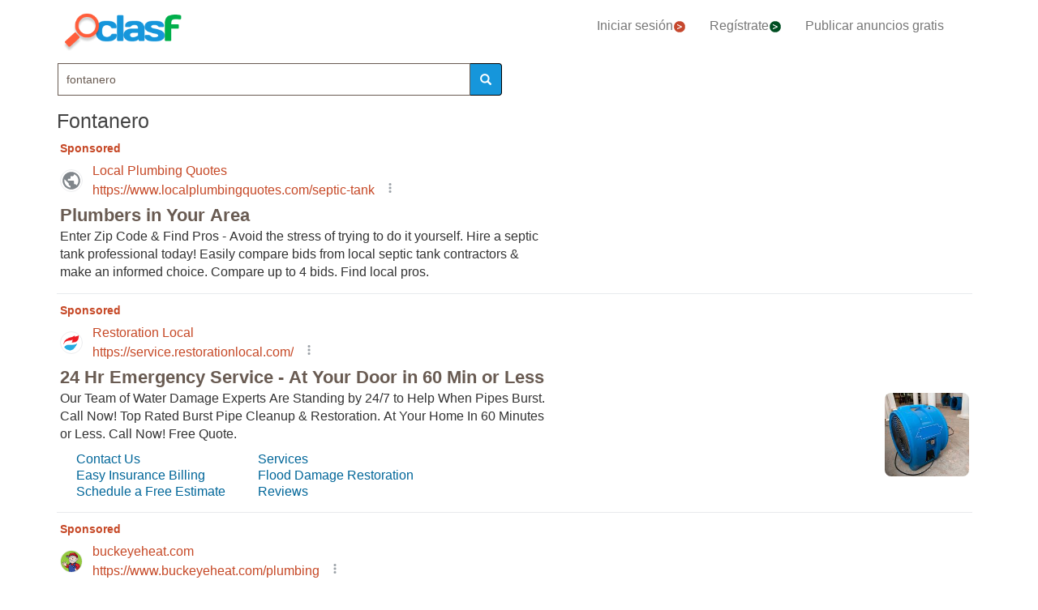

--- FILE ---
content_type: text/html; charset=utf-8
request_url: https://www.clasf.es/q/fontanero/
body_size: 128689
content:




<!DOCTYPE html>
<html lang="es" >
  <head>
    <meta charset="utf-8">
    <title>Fontanero 【 ANUNCIOS Febrero 】 | Clasf</title>
    <link rel="manifest" href="/manifest.json">
    <link rel="icon" type="image/png" href="/static/img/favicon_clasf.ico" >
    <link rel="apple-touch-icon" href="/static/img/logoclasf_FB-02.jpg">
    <meta content="width=device-width, minimum-scale=1, maximum-scale=5,initial-scale=1" name="viewport" >
    <meta name="theme-color" content="#1696DB">
    <meta name="google-signin-client_id" content="50596556583-oa0jk43chrhma3o8r508p97o7mlkbrk2.apps.googleusercontent.com">
    
    
    <link rel="stylesheet" type="text/css" href="/static/gen/vendor_search30.css?v=55.0">
    
    
     
    
    
    
    
      
    
    
    

  
    
    
    
    
  <meta name="Keywords" content="fontanero">
  <meta name="Description" content="Tenemos 127 anuncios para tu búsqueda Fontanero. Encuentra anuncios de Fontanero con precios desde 1€.">

    
  <meta property="og:title" content="Anuncios clasificados - compra y vende gratis en España | CLASF">
  <meta property="og:type" content="website">
  <meta property="og:image" content="/static/img/logoclasf_FB-02.jpg">
  <meta property="og:url" content="https://www.clasf.es/q/fontanero/">
  
  <meta name="robots" content="index, follow">
  <meta name="googlebot" content="index, follow">
  
  <link rel="canonical" href="https://www.clasf.es/q/fontanero/" >

    
    <!-- Google Tag Manager -->
<script>(function(w,d,s,l,i){w[l]=w[l]||[];w[l].push({'gtm.start':
new Date().getTime(),event:'gtm.js'});var f=d.getElementsByTagName(s)[0],
j=d.createElement(s),dl=l!='dataLayer'?'&l='+l:'';j.async=true;j.src=
'https://www.googletagmanager.com/gtm.js?id='+i+dl;f.parentNode.insertBefore(j,f);
})(window,document,'script','dataLayer','GTM-KFR8Z2K');</script>
<!-- End Google Tag Manager -->
  </head>
  <body>
    
   
    <div id="h1" data-luce="fontanero"></div>
    
   
  
    <!-- Google Tag Manager (noscript) -->
<noscript><iframe src="https://www.googletagmanager.com/ns.html?id=GTM-KFR8Z2K"
height="0" width="0" style="display:none;visibility:hidden"></iframe></noscript>
<!-- End Google Tag Manager (noscript) -->
    
    <div id="general" class="container" >
      <div id="header" class="row">
        <div class="col-xs-12 col-md-12 header_right">
          <div class="row">
            <div class="col-xs-12 col-md-12">
              <nav id="barra_navegacion" class="navbar navbar-default">
                <div class="container-fluid">
                  <div class="navbar-header">
                    <button type="button" class="navbar-toggle collapsed" aria-label="colapsar" data-toggle="collapse" data-target="#bs-example-navbar-collapse-1" aria-expanded="false">
                      <span class="icon-bar"></span>
                      <span class="icon-bar"></span>
                      <span class="icon-bar"></span>
                    </button>
                    <div class="navbar-brand lalala" data-lelele="Lw=="><img loading="lazy" id="logo" src="/static/img/clasflogo.png" alt="Anuncios clasificados - compra y vende gratis en España | CLASF"></div>
                  </div>
                  <div class="collapse navbar-collapse" id="bs-example-navbar-collapse-1">
                    
                    <ul class="nav navbar-nav">
                    
		      <li><div class="lalala bcab" data-lelele="L2xvZ2luLw==">Iniciar sesión<img loading="lazy" src="/static/img/flechainicio.png" alt="Iniciar sesión"></div></li>
		      <li><div class="lalala bcab" id="register_head" data-lelele="L3JlZ2lzdGVyLw==">Regístrate<img loading="lazy" src="/static/img/flecharegistrate.png" alt="Regístrate"></div></li>
                    
                      <li><div class="lalala bcab" data-lelele="L3B1YmxpY2FyLWFudW5jaW8v">Publicar anuncios gratis</div></li>
                    </ul>
                  </div>
                </div>
              </nav>
            </div>
          </div>
        </div>
      </div>
      <div id="content">
      
<div class="row">
      <div class="col-md-12 col-xs-12">

        <div id="filters_form" class="vis">
          <form id="filter_form" action="/search/" method="GET">
          <div class="row disnone">
            <div class="control-group">
              <div class="controls category col-xs-12 col-sm-6 col-md-8"><select name="category" id="id_category">
  <option value="motor"  data-child="False">Motor</option>

  <option value="negocios-y-servicios"  data-child="False">Negocios y servicios</option>

  <option value="deportes"  data-child="False">Deportes</option>

  <option value="animales"  data-child="False">Animales</option>

  <option value="informatica"  data-child="False">Informática</option>

  <option value="imagen-libros-y-sonido"  data-child="False">Imagen, libros y sonido</option>

  <option value="formacion-y-empleo"  data-child="False">Formación y empleo</option>

  <option value="inmobiliaria"  data-child="False">Inmobiliaria</option>

  <option value="juegos"  data-child="False">Juegos</option>

  <option value="hogar-y-jardin"  data-child="False">Hogar y jardín</option>

  <option value="ninos-y-bebes"  data-child="False">Niños y bebés</option>

  <option value="telefonia"  data-child="False">Telefonía</option>

  <option value="aficiones-y-ocio"  data-child="False">Aficiones y ocio</option>

  <option value="moda-y-accesorios"  data-child="False">Moda y accesorios</option>

  <option value=""  selected >Categoría</option>

</select></div>
            </div>
            <div class='col-xs-12 col-sm-6 col-md-4'>
              <div class="row">
                <div class="col-xs-5 col-sm-5 col-xs-antiright"><input type="number" name="priceini" placeholder="desde" min="-1" max="999999999999" id="id_priceini" /></div>
                <div class="control_price_separator col-xs-1 col-sm-1">-</div>
                <div class="col-xs-5 col-xs-antileft"><input type="number" name="pricefin" placeholder="hasta" min="-1" max="999999999999" id="id_pricefin" /></div>
              </div>
            </div>
            
          </div> 
          <div class="row disnone">
            <span id="actual_info" data-actual_city="España" data-actual_province="Todas las ciudades" data-todas_prov="Todas las provincias" data-city="Todas las ciudades"></span>
            <div class="control-group">
              <div class="controls col-xs-12 col-sm-6 col-md-6"><select name="province" id="id_province">
  <option value="" selected>Todas las provincias</option>

  <option value="a-coruña">A Coruña</option>

  <option value="alava">Alava</option>

  <option value="albacete">Albacete</option>

  <option value="alicante">Alicante</option>

  <option value="almería">Almería</option>

  <option value="asturias">Asturias</option>

  <option value="ávila">Ávila</option>

  <option value="badajoz">Badajoz</option>

  <option value="barcelona">Barcelona</option>

  <option value="burgos">Burgos</option>

  <option value="cáceres">Cáceres</option>

  <option value="cádiz">Cádiz</option>

  <option value="cantabria">Cantabria</option>

  <option value="castellón">Castellón</option>

  <option value="ceuta">Ceuta</option>

  <option value="ciudad-real">Ciudad Real</option>

  <option value="córdoba">Córdoba</option>

  <option value="cuenca">Cuenca</option>

  <option value="girona">Girona</option>

  <option value="granada">Granada</option>

  <option value="guadalajara">Guadalajara</option>

  <option value="guipúzcoa">Guipúzcoa</option>

  <option value="huelva">Huelva</option>

  <option value="huesca">Huesca</option>

  <option value="islas-baleares">Islas Baleares</option>

  <option value="jaén">Jaén</option>

  <option value="la-rioja">La Rioja</option>

  <option value="las-palmas">Las Palmas</option>

  <option value="león">León</option>

  <option value="lleida">Lleida</option>

  <option value="lugo">Lugo</option>

  <option value="madrid">Madrid</option>

  <option value="málaga">Málaga</option>

  <option value="melilla">Melilla</option>

  <option value="murcia">Murcia</option>

  <option value="navarra">Navarra</option>

  <option value="ourense">Ourense</option>

  <option value="palencia">Palencia</option>

  <option value="pontevedra">Pontevedra</option>

  <option value="salamanca">Salamanca</option>

  <option value="santa-cruz-de-tenerife">Santa Cruz de Tenerife</option>

  <option value="segovia">Segovia</option>

  <option value="sevilla">Sevilla</option>

  <option value="soria">Soria</option>

  <option value="tarragona">Tarragona</option>

  <option value="teruel">Teruel</option>

  <option value="toledo">Toledo</option>

  <option value="valencia">Valencia</option>

  <option value="valladolid">Valladolid</option>

  <option value="vizcaya">Vizcaya</option>

  <option value="zamora">Zamora</option>

  <option value="zaragoza">Zaragoza</option>

</select></div>
            </div>
            <div class="control-group">
              <div class="controls col-sm-antileft col-xs-12 col-sm-6 col-md-6">
                <select name="city" id="id_city">
  <option value="" selected>Todas las ciudades</option>

</select>
                <div class="progress2" id="loading3"><img loading="lazy" src="/static/img/loading_photo.gif" width="32" height="32" alt="loading" title="loading" class="loading-image"></div>
              </div>
            </div>
          </div> 

          <div class="row" style="text-align:center;">
            <div class="col-md-6 col-sm-12 col-xs-12">
              <div class="controls lupa input-group">
		<input type="text" name="filter_search" value="fontanero" autocomplete="off" placeholder="Buscar" maxlength="200" id="id_filter_search" />
                <span class="input-group-addon botoni"><i class="glyphicon glyphicon-search"></i></span>
              </div>
            </div>
            <div class="col-md-3 col-sm-6 col-xs-12 disnone">
              <div class="control-group">
                <div class="controls control_checkbox">
                  <input type="checkbox" name="wimg" id="id_wimg" /> <span>Solo con imagen</span>
                </div>
              </div> 
            </div>    
            <div class="col-md-3 col-sm-6 col-xs-12 col-md-antileft disnone">
              <div class="control_submit">
                <button class="btn button_search btn-block" id="filter_submit" type="submit">BUSCAR</button>
              </div>      
            </div>
          </div>
          </form>
        </div>

        <h1>Fontanero</h1>
        
        

        
        
	<div id='adsenseTop' style="height:70vh;" >
          <!-- clasf_listado_ES -->
          
        </div>
        

        <h2>Listado top ventas fontanero</h2>


        

        
        
        <div class="row offer">
          <div class="offer-logo col-md-4 col-sm-5 col-xs-12 lalala" data-lelele="L2ZvbnRhbmVyby1lbi1lc3Bhw7FhLTQwNzg0MTMyLw==">
            <picture>
              <img loading="lazy" src="https://img.clasf.es/2021/01/08/FONTANERO-20210108070653.0217610015.jpg" title="Fontanero" alt="Fontanero" class="imglist">
            </picture>
            <noscript>
              <img loading="lazy" src="https://img.clasf.es/2021/01/08/FONTANERO-20210108070653.0217610015.jpg" title="Fontanero" alt="Fontanero" class="imglist">
            </noscript>
          </div>
          <div class="col-md-8 col-sm-7 col-xs-12 offer-desc">
            <div class="row">
              <div class="offer-title col-md-10 col-xs-12">
                
                    <a title="Fontanero"  href="/fontanero-en-españa-40784132/">Fontanero</a>
	            
              </div>
	        </div>
	      </div>
          <div class="col-md-8 col-sm-7 col-xs-12 offer-desc">
            <div class="row">
              <div class="location col-md-12">
                España (Todas las ciudades)
              </div>
              <div class="description col-md-12 lalala" data-lelele="L2ZvbnRhbmVyby1lbi1lc3Bhw7FhLTQwNzg0MTMyLw==">
                 Fontanero económico en Bilbao. Reparo cualquier avería, Realizo instalaciones y reformas de tuberias agua y calefaccion desatascos y limpieza de tuberías, humedades y roturas. También instalamos termos eléctricos,sanitarios,grifos,mecanismos pide presupuesto sin compromiso todA bizkaia
	          </div>
              <div class="price col-md-12">1 €</div>
	        </div>
	      </div>
          <div class="comprar lalala" data-lelele="L2ZvbnRhbmVyby1lbi1lc3Bhw7FhLTQwNzg0MTMyLw==">Ver producto</div>
          <div class="col-md-12 col-sm-7 col-xs-12 offer-desc">
            <div class="row">
              <div class="more-button col-md-12 col-xs-12" style="display:none;"><b>[Leer más]</b></div>
              <div class="less-button col-xs-12 col-xs-12" style="display:none;"><b>[Contraer]</b></div>
              <div class="fecha col-md-6 col-xs-6">
               
               
               
              </div>
              <div class="sponsored_ad col-md-6 col-xs-6">
              </div>
            </div>
          </div>
        </div>
        

        

        
        <div class="row offer">
          <div class="offer-logo col-md-4 col-sm-5 col-xs-12 lalala" data-lelele="L2ZvbnRhbmVyby1lbi1lc3Bhw7FhLTQwODYxNTY3Lw==">
            <picture>
              <img loading="lazy" src="https://img.clasf.es/2021/01/11/fontanero-20210111052159.9697630015.jpg" title="Fontanero" alt="Fontanero" class="imglist">
            </picture>
            <noscript>
              <img loading="lazy" src="https://img.clasf.es/2021/01/11/fontanero-20210111052159.9697630015.jpg" title="Fontanero" alt="Fontanero" class="imglist">
            </noscript>
          </div>
          <div class="col-md-8 col-sm-7 col-xs-12 offer-desc">
            <div class="row">
              <div class="offer-title col-md-10 col-xs-12">
                
                    <a title="Fontanero"  href="/fontanero-en-españa-40861567/">Fontanero</a>
	            
              </div>
	        </div>
	      </div>
          <div class="col-md-8 col-sm-7 col-xs-12 offer-desc">
            <div class="row">
              <div class="location col-md-12">
                España (Todas las ciudades)
              </div>
              <div class="description col-md-12 lalala" data-lelele="L2ZvbnRhbmVyby1lbi1lc3Bhw7FhLTQwODYxNTY3Lw==">
                 Fontanero económico pequeñas reparaciones en casa con referencias
	          </div>
              <div class="price col-md-12"></div>
	        </div>
	      </div>
          <div class="comprar lalala" data-lelele="L2ZvbnRhbmVyby1lbi1lc3Bhw7FhLTQwODYxNTY3Lw==">Ver producto</div>
          <div class="col-md-12 col-sm-7 col-xs-12 offer-desc">
            <div class="row">
              <div class="more-button col-md-12 col-xs-12" style="display:none;"><b>[Leer más]</b></div>
              <div class="less-button col-xs-12 col-xs-12" style="display:none;"><b>[Contraer]</b></div>
              <div class="fecha col-md-6 col-xs-6">
               
               
               
              </div>
              <div class="sponsored_ad col-md-6 col-xs-6">
              </div>
            </div>
          </div>
        </div>
        

        
        
        

        
        <div class="row offer">
          <div class="offer-logo col-md-4 col-sm-5 col-xs-12 lalala" data-lelele="L2ZvbnRhbmVyby1lbi1lc3Bhw7FhLTQwODYyMDU5Lw==">
            <picture>
              <img loading="lazy" src="https://img.clasf.es/2021/01/11/FONTANERO-20210111052435.9340440015.jpg" title="Fontanero" alt="Fontanero" class="imglist">
            </picture>
            <noscript>
              <img loading="lazy" src="https://img.clasf.es/2021/01/11/FONTANERO-20210111052435.9340440015.jpg" title="Fontanero" alt="Fontanero" class="imglist">
            </noscript>
          </div>
          <div class="col-md-8 col-sm-7 col-xs-12 offer-desc">
            <div class="row">
              <div class="offer-title col-md-10 col-xs-12">
                
                    <a title="Fontanero"  href="/fontanero-en-españa-40862059/">Fontanero</a>
	            
              </div>
	        </div>
	      </div>
          <div class="col-md-8 col-sm-7 col-xs-12 offer-desc">
            <div class="row">
              <div class="location col-md-12">
                España (Todas las ciudades)
              </div>
              <div class="description col-md-12 lalala" data-lelele="L2ZvbnRhbmVyby1lbi1lc3Bhw7FhLTQwODYyMDU5Lw==">
                 FONTANERO Todo tipo de trabajos de fontanería calefacción y climatización. Calderas, calentadores, termos eléctricos, aire acondicionado etc... Presupuesto sin compromiso
	          </div>
              <div class="price col-md-12"></div>
	        </div>
	      </div>
          <div class="comprar lalala" data-lelele="L2ZvbnRhbmVyby1lbi1lc3Bhw7FhLTQwODYyMDU5Lw==">Ver producto</div>
          <div class="col-md-12 col-sm-7 col-xs-12 offer-desc">
            <div class="row">
              <div class="more-button col-md-12 col-xs-12" style="display:none;"><b>[Leer más]</b></div>
              <div class="less-button col-xs-12 col-xs-12" style="display:none;"><b>[Contraer]</b></div>
              <div class="fecha col-md-6 col-xs-6">
               
               
               
              </div>
              <div class="sponsored_ad col-md-6 col-xs-6">
              </div>
            </div>
          </div>
        </div>
        

        

        
        <div class="row offer">
          <div class="offer-logo col-md-4 col-sm-5 col-xs-12 lalala" data-lelele="L2ZvbnRhbmVyby1lbC1tZWpvci1wcmVjaW8tZm9udGFuZXJvLWVuLWJhcmNlbG9uYS1lbi1lc3Bhw7FhLTQwNjIzNDUwLw==">
            <picture>
              <img loading="lazy" src="https://img.clasf.es/2021/01/02/Fontanero-el-mejor-precio-Fontanero-en-Barcelona-20210102131705.7911060015.jpg" title="Fontanero el mejor precio. fontanero en barcelona" alt="Fontanero el mejor precio. fontanero en barcelona" class="imglist">
            </picture>
            <noscript>
              <img loading="lazy" src="https://img.clasf.es/2021/01/02/Fontanero-el-mejor-precio-Fontanero-en-Barcelona-20210102131705.7911060015.jpg" title="Fontanero el mejor precio. fontanero en barcelona" alt="Fontanero el mejor precio. fontanero en barcelona" class="imglist">
            </noscript>
          </div>
          <div class="col-md-8 col-sm-7 col-xs-12 offer-desc">
            <div class="row">
              <div class="offer-title col-md-10 col-xs-12">
                
                    <a title="Fontanero el mejor precio. fontanero en barcelona"  href="/fontanero-el-mejor-precio-fontanero-en-barcelona-en-españa-40623450/">Fontanero el mejor precio. fontanero en barcelona</a>
	            
              </div>
	        </div>
	      </div>
          <div class="col-md-8 col-sm-7 col-xs-12 offer-desc">
            <div class="row">
              <div class="location col-md-12">
                España (Todas las ciudades)
              </div>
              <div class="description col-md-12 lalala" data-lelele="L2ZvbnRhbmVyby1lbC1tZWpvci1wcmVjaW8tZm9udGFuZXJvLWVuLWJhcmNlbG9uYS1lbi1lc3Bhw7FhLTQwNjIzNDUwLw==">
                 Fontanero el mejor precio. Fontanero en Barcelona me desplazo a todos los barrios realizó reparaciones de fontanería cisternas grifos desagües etcétera servicio desatascos te lo resuelvo sin obras con métodos rápidos y limpios llámame al 644 56 96 01
	          </div>
              <div class="price col-md-12">1 €</div>
	        </div>
	      </div>
          <div class="comprar lalala" data-lelele="L2ZvbnRhbmVyby1lbC1tZWpvci1wcmVjaW8tZm9udGFuZXJvLWVuLWJhcmNlbG9uYS1lbi1lc3Bhw7FhLTQwNjIzNDUwLw==">Ver producto</div>
          <div class="col-md-12 col-sm-7 col-xs-12 offer-desc">
            <div class="row">
              <div class="more-button col-md-12 col-xs-12" style="display:none;"><b>[Leer más]</b></div>
              <div class="less-button col-xs-12 col-xs-12" style="display:none;"><b>[Contraer]</b></div>
              <div class="fecha col-md-6 col-xs-6">
               
               
               
              </div>
              <div class="sponsored_ad col-md-6 col-xs-6">
              </div>
            </div>
          </div>
        </div>
        

        
        
        

        
        <div class="row offer">
          <div class="offer-logo col-md-4 col-sm-5 col-xs-12 lalala" data-lelele="L2ZvbnRhbmVyby1tYWRyaWQtbWFkcmlkLWVuLW1hZHJpZC00MjgzMDk2NS8=">
            <picture>
              <img loading="lazy" src="https://img.clasf.es/2021/05/16/Fontanero-Madrid-Madrid-20210516171212.2855440015.jpg" title="Fontanero madrid - madrid" alt="Fontanero madrid - madrid" class="imglist">
            </picture>
            <noscript>
              <img loading="lazy" src="https://img.clasf.es/2021/05/16/Fontanero-Madrid-Madrid-20210516171212.2855440015.jpg" title="Fontanero madrid - madrid" alt="Fontanero madrid - madrid" class="imglist">
            </noscript>
          </div>
          <div class="col-md-8 col-sm-7 col-xs-12 offer-desc">
            <div class="row">
              <div class="offer-title col-md-10 col-xs-12">
                
                    <a title="Fontanero madrid - madrid"  href="/fontanero-madrid-madrid-en-madrid-42830965/">Fontanero madrid - madrid</a>
	            
              </div>
	        </div>
	      </div>
          <div class="col-md-8 col-sm-7 col-xs-12 offer-desc">
            <div class="row">
              <div class="location col-md-12">
                Madrid (Madrid)
              </div>
              <div class="description col-md-12 lalala" data-lelele="L2ZvbnRhbmVyby1tYWRyaWQtbWFkcmlkLWVuLW1hZHJpZC00MjgzMDk2NS8=">
                 Fontanero Madrid, ubicado en el centro de Madrid, brindamos un servicio de fontanería especializado en calderas: Instalación, reparación y mantenimiento preventivo, así como fontanería en general. Para todos sus proyectos o problemas residenciales o comerciales, nuestro equipo de trabajo de primera categoría fue cuidadosamente seleccionado y capacitado para garantizar el más alto nivel y más barato en el centro de Madrid. Fontanero Madrid también está disponible para consultar con ingenieros profesionales y arquitectos certificados a fin de encontrar la mejor opción para tu situación o requerimiento. En resumen, ofrecemos un servicio invaluable que da a todos nuestros clientes la tranquilidad que solo un trabajo de calidad puede brindar. Dirección: C. de San Bernabé, 20, 28005 Madrid, Spain Website: https://sites.google.com/view/fontanero-madrid/página-principal Horario de trabajo: Lunes a viernes de 09:00 a 19:00 Sábado - Domingo: Cerrado
	          </div>
              <div class="price col-md-12"></div>
	        </div>
	      </div>
          <div class="comprar lalala" data-lelele="L2ZvbnRhbmVyby1tYWRyaWQtbWFkcmlkLWVuLW1hZHJpZC00MjgzMDk2NS8=">Ver producto</div>
          <div class="col-md-12 col-sm-7 col-xs-12 offer-desc">
            <div class="row">
              <div class="more-button col-md-12 col-xs-12" style="display:none;"><b>[Leer más]</b></div>
              <div class="less-button col-xs-12 col-xs-12" style="display:none;"><b>[Contraer]</b></div>
              <div class="fecha col-md-6 col-xs-6">
               
               
               
              </div>
              <div class="sponsored_ad col-md-6 col-xs-6">
              </div>
            </div>
          </div>
        </div>
        

        

        
        <div class="row offer">
          <div class="offer-logo col-md-4 col-sm-5 col-xs-12 lalala" data-lelele="L2ZvbnRhbmVyby1wcm9mZXNpb25hbC1lbi10dS16b25hLWVuLWJlbmV0w7pzc2VyLTUxNDQ0OTE5Lw==">
            <picture>
              <img loading="lazy" src="https://img.clasf.es/2022/04/26/fontanero-profesional-en-tu-zona-20220426090007.6054800015.jpg" title="Fontanero profesional en tu zona" alt="Fontanero profesional en tu zona" class="imglist">
            </picture>
            <noscript>
              <img loading="lazy" src="https://img.clasf.es/2022/04/26/fontanero-profesional-en-tu-zona-20220426090007.6054800015.jpg" title="Fontanero profesional en tu zona" alt="Fontanero profesional en tu zona" class="imglist">
            </noscript>
          </div>
          <div class="col-md-8 col-sm-7 col-xs-12 offer-desc">
            <div class="row">
              <div class="offer-title col-md-10 col-xs-12">
                
                    <a title="Fontanero profesional en tu zona"  href="/fontanero-profesional-en-tu-zona-en-benetússer-51444919/">Fontanero profesional en tu zona</a>
	            
              </div>
	        </div>
	      </div>
          <div class="col-md-8 col-sm-7 col-xs-12 offer-desc">
            <div class="row">
              <div class="location col-md-12">
                Benetússer (Valencia)
              </div>
              <div class="description col-md-12 lalala" data-lelele="L2ZvbnRhbmVyby1wcm9mZXNpb25hbC1lbi10dS16b25hLWVuLWJlbmV0w7pzc2VyLTUxNDQ0OTE5Lw==">
                 Fontanero autónomo servicios de instalaciones y reparaciones de fontanería, instalaciones desde cero materiales multicapa - cobre - plx - plomo - hiero garbanizado- pvc y materiales similares servicio de urgencia para fugas desatrancos y reparaciones instalaciones de(grifos de baño o lavabo) - llave de paso - plato de ducha - desagües- bañera - cabina de hidromasaje - wc - videt - inodoro- lavabo - (calentador de agua caldera o termo eléctrico) nivelación de presión de agu...
	          </div>
              <div class="price col-md-12">10 €</div>
	        </div>
	      </div>
          <div class="comprar lalala" data-lelele="L2ZvbnRhbmVyby1wcm9mZXNpb25hbC1lbi10dS16b25hLWVuLWJlbmV0w7pzc2VyLTUxNDQ0OTE5Lw==">Ver producto</div>
          <div class="col-md-12 col-sm-7 col-xs-12 offer-desc">
            <div class="row">
              <div class="more-button col-md-12 col-xs-12" style="display:none;"><b>[Leer más]</b></div>
              <div class="less-button col-xs-12 col-xs-12" style="display:none;"><b>[Contraer]</b></div>
              <div class="fecha col-md-6 col-xs-6">
               
               
               
              </div>
              <div class="sponsored_ad col-md-6 col-xs-6">
              </div>
            </div>
          </div>
        </div>
        

        
        
        

        
        <div class="row offer">
          <div class="offer-logo col-md-4 col-sm-5 col-xs-12 lalala" data-lelele="L2ZvbnRhbmVyby1lbi1zYWxhbWFuY2EtNjgyNTUwMzUzLWVuLWFidXNlam8tMTUxMTIxMjEv">
            <picture>
              <img loading="lazy" src="/static/img/caticons/servicios.png" title="Fontanero en salamanca 682,550.353" alt="Fontanero en salamanca 682,550.353" class="imglist">
            </picture>
            <noscript>
              <img loading="lazy" src="/static/img/caticons/servicios.png" title="Fontanero en salamanca 682,550.353" alt="Fontanero en salamanca 682,550.353" class="imglist">
            </noscript>
          </div>
          <div class="col-md-8 col-sm-7 col-xs-12 offer-desc">
            <div class="row">
              <div class="offer-title col-md-10 col-xs-12">
                
                    <a title="Fontanero en salamanca 682,550.353"  href="/fontanero-en-salamanca-682550353-en-abusejo-15112121/">Fontanero en salamanca 682,550.353</a>
	            
              </div>
	        </div>
	      </div>
          <div class="col-md-8 col-sm-7 col-xs-12 offer-desc">
            <div class="row">
              <div class="location col-md-12">
                Abusejo (Salamanca)
              </div>
              <div class="description col-md-12 lalala" data-lelele="L2ZvbnRhbmVyby1lbi1zYWxhbWFuY2EtNjgyNTUwMzUzLWVuLWFidXNlam8tMTUxMTIxMjEv">
                 FONTANERO EN SALAMANCA 923.616.880 y 655.756.358  El más barato de internet. . . !!!  Fontasalamanca, empresa al servicio de los salmantinos , ofrecemos a particulares , comunidades y empresas, la realización de todo tipo de instalaciones y reparaciones, en todo tipo de materiales, fontanería , calefacción y gas con la garantía de Fontasalamanca.es  Fontanería  Sustitución o reparación de grifos en mal estado, cisternas, humedades, rotura de tuberías, cambios de llaves de paso, etc…  Cambio de aparatos sanitarios en baños, lavabos,inodoros, cisternas, bides,columnas de hidromasaje.  Instalación de calderas, calentadores, termos eléctricos, purgadores manuales o automáticos en radiadores. Instalación de termostatos digitales programables para calefacción, mamparas de baño. Desatrancos en general.  Calefacción  Reparación e instalación de .calderas, termos eléctricos, calentadores de gas de todas las marcas.  Reparación y sustitución de radiadores, cambios de llaves de radiador, instalación de radiadores adicionales.  Gas  Cambios de calderas, adaptamos su necesidad a la normativa para que le resulte mas comodo y económico.
	          </div>
              <div class="price col-md-12">1 €</div>
	        </div>
	      </div>
          <div class="comprar lalala" data-lelele="L2ZvbnRhbmVyby1lbi1zYWxhbWFuY2EtNjgyNTUwMzUzLWVuLWFidXNlam8tMTUxMTIxMjEv">Ver producto</div>
          <div class="col-md-12 col-sm-7 col-xs-12 offer-desc">
            <div class="row">
              <div class="more-button col-md-12 col-xs-12" style="display:none;"><b>[Leer más]</b></div>
              <div class="less-button col-xs-12 col-xs-12" style="display:none;"><b>[Contraer]</b></div>
              <div class="fecha col-md-6 col-xs-6">
               
               
               
              </div>
              <div class="sponsored_ad col-md-6 col-xs-6">
              </div>
            </div>
          </div>
        </div>
        

        

        
        <div class="row offer">
          <div class="offer-logo col-md-4 col-sm-5 col-xs-12 lalala" data-lelele="L2ZvbnRhbmVyby1lbi1jYXN0ZWxsZGVmZWxzLWVuLWNhc3RlbGxkZWZlbHMtMTYzNjE1NzIv">
            <picture>
              <img loading="lazy" src="/static/img/caticons/servicios.png" title="Fontanero en castelldefels" alt="Fontanero en castelldefels" class="imglist">
            </picture>
            <noscript>
              <img loading="lazy" src="/static/img/caticons/servicios.png" title="Fontanero en castelldefels" alt="Fontanero en castelldefels" class="imglist">
            </noscript>
          </div>
          <div class="col-md-8 col-sm-7 col-xs-12 offer-desc">
            <div class="row">
              <div class="offer-title col-md-10 col-xs-12">
                
                    <a title="Fontanero en castelldefels"  href="/fontanero-en-castelldefels-en-castelldefels-16361572/">Fontanero en castelldefels</a>
	            
              </div>
	        </div>
	      </div>
          <div class="col-md-8 col-sm-7 col-xs-12 offer-desc">
            <div class="row">
              <div class="location col-md-12">
                Castelldefels (Barcelona)
              </div>
              <div class="description col-md-12 lalala" data-lelele="L2ZvbnRhbmVyby1lbi1jYXN0ZWxsZGVmZWxzLWVuLWNhc3RlbGxkZWZlbHMtMTYzNjE1NzIv">
                 FONTANERO independiente con mucha experiencia en todo tipo de reparaciones, instalaciones y averías puntuales. atascos, perdidas de agua y gas, fugas, escapes, llaves de paso, sanitarios, cisternas, desagües, sifón, pvc, cobre, tuberias, calentador, caldera, radiador, termo, etc.. Te informo sin compromiso, solo castelldefels, un saludo.
	          </div>
              <div class="price col-md-12">Gratis</div>
	        </div>
	      </div>
          <div class="comprar lalala" data-lelele="L2ZvbnRhbmVyby1lbi1jYXN0ZWxsZGVmZWxzLWVuLWNhc3RlbGxkZWZlbHMtMTYzNjE1NzIv">Ver producto</div>
          <div class="col-md-12 col-sm-7 col-xs-12 offer-desc">
            <div class="row">
              <div class="more-button col-md-12 col-xs-12" style="display:none;"><b>[Leer más]</b></div>
              <div class="less-button col-xs-12 col-xs-12" style="display:none;"><b>[Contraer]</b></div>
              <div class="fecha col-md-6 col-xs-6">
               
               
               
              </div>
              <div class="sponsored_ad col-md-6 col-xs-6">
              </div>
            </div>
          </div>
        </div>
        

        
        
        

        
        <div class="row offer">
          <div class="offer-logo col-md-4 col-sm-5 col-xs-12 lalala" data-lelele="L2ZvbnRhbmVyby1iY24tcHJlY2lvcy1lY29uw7NtaWNvcy1lbi1lc3Bhw7FhLTQwNjIyODA2Lw==">
            <picture>
              <img loading="lazy" src="https://img.clasf.es/2021/01/02/FONTANERO-BCN-precios-econmicos-20210102131250.7154390015.jpg" title="Fontanero bcn precios económicos" alt="Fontanero bcn precios económicos" class="imglist">
            </picture>
            <noscript>
              <img loading="lazy" src="https://img.clasf.es/2021/01/02/FONTANERO-BCN-precios-econmicos-20210102131250.7154390015.jpg" title="Fontanero bcn precios económicos" alt="Fontanero bcn precios económicos" class="imglist">
            </noscript>
          </div>
          <div class="col-md-8 col-sm-7 col-xs-12 offer-desc">
            <div class="row">
              <div class="offer-title col-md-10 col-xs-12">
                
                    <a title="Fontanero bcn precios económicos"  href="/fontanero-bcn-precios-económicos-en-españa-40622806/">Fontanero bcn precios económicos</a>
	            
              </div>
	        </div>
	      </div>
          <div class="col-md-8 col-sm-7 col-xs-12 offer-desc">
            <div class="row">
              <div class="location col-md-12">
                España (Todas las ciudades)
              </div>
              <div class="description col-md-12 lalala" data-lelele="L2ZvbnRhbmVyby1iY24tcHJlY2lvcy1lY29uw7NtaWNvcy1lbi1lc3Bhw7FhLTQwNjIyODA2Lw==">
                 FONTANERO BCN precios económicos, recambios de mecanismos de cisternas, descargas y flotadores, desagües, sifones, válvulas de fregadero, desatascos muy económicos, sustitución de grifos llama al 652.85.85.22 e infórmate
	          </div>
              <div class="price col-md-12">1 €</div>
	        </div>
	      </div>
          <div class="comprar lalala" data-lelele="L2ZvbnRhbmVyby1iY24tcHJlY2lvcy1lY29uw7NtaWNvcy1lbi1lc3Bhw7FhLTQwNjIyODA2Lw==">Ver producto</div>
          <div class="col-md-12 col-sm-7 col-xs-12 offer-desc">
            <div class="row">
              <div class="more-button col-md-12 col-xs-12" style="display:none;"><b>[Leer más]</b></div>
              <div class="less-button col-xs-12 col-xs-12" style="display:none;"><b>[Contraer]</b></div>
              <div class="fecha col-md-6 col-xs-6">
               
               
               
              </div>
              <div class="sponsored_ad col-md-6 col-xs-6">
              </div>
            </div>
          </div>
        </div>
        

        

        
        <div class="row offer">
          <div class="offer-logo col-md-4 col-sm-5 col-xs-12 lalala" data-lelele="L2ZvbnRhbmVyby1lY29uw7NtaWNvLXLDoXBpZG8teS1lZmljYXotZW4tZXNwYcOxYS00MDYyMjgyMC8=">
            <picture>
              <img loading="lazy" src="https://img.clasf.es/2021/01/02/Fontanero-econmico-rpido-y-eficaz-20210102131258.9179700015.jpg" title="Fontanero económico rápido y eficaz" alt="Fontanero económico rápido y eficaz" class="imglist">
            </picture>
            <noscript>
              <img loading="lazy" src="https://img.clasf.es/2021/01/02/Fontanero-econmico-rpido-y-eficaz-20210102131258.9179700015.jpg" title="Fontanero económico rápido y eficaz" alt="Fontanero económico rápido y eficaz" class="imglist">
            </noscript>
          </div>
          <div class="col-md-8 col-sm-7 col-xs-12 offer-desc">
            <div class="row">
              <div class="offer-title col-md-10 col-xs-12">
                
                    <a title="Fontanero económico rápido y eficaz"  href="/fontanero-económico-rápido-y-eficaz-en-españa-40622820/">Fontanero económico rápido y eficaz</a>
	            
              </div>
	        </div>
	      </div>
          <div class="col-md-8 col-sm-7 col-xs-12 offer-desc">
            <div class="row">
              <div class="location col-md-12">
                España (Todas las ciudades)
              </div>
              <div class="description col-md-12 lalala" data-lelele="L2ZvbnRhbmVyby1lY29uw7NtaWNvLXLDoXBpZG8teS1lZmljYXotZW4tZXNwYcOxYS00MDYyMjgyMC8=">
                 Fontanero económico rápido y eficaz. Servicio de fontanería soluciono problemas en descargas de inodoro, fugas de agua en inodoro, desagües, sifones, también realizó servicio de desatascos muy económico puedes llamar al 644 60 58 93
	          </div>
              <div class="price col-md-12">1 €</div>
	        </div>
	      </div>
          <div class="comprar lalala" data-lelele="L2ZvbnRhbmVyby1lY29uw7NtaWNvLXLDoXBpZG8teS1lZmljYXotZW4tZXNwYcOxYS00MDYyMjgyMC8=">Ver producto</div>
          <div class="col-md-12 col-sm-7 col-xs-12 offer-desc">
            <div class="row">
              <div class="more-button col-md-12 col-xs-12" style="display:none;"><b>[Leer más]</b></div>
              <div class="less-button col-xs-12 col-xs-12" style="display:none;"><b>[Contraer]</b></div>
              <div class="fecha col-md-6 col-xs-6">
               
               
               
              </div>
              <div class="sponsored_ad col-md-6 col-xs-6">
              </div>
            </div>
          </div>
        </div>
        

        
        
        

        
        <div class="row offer">
          <div class="offer-logo col-md-4 col-sm-5 col-xs-12 lalala" data-lelele="L2ZvbnRhbmVyby1kZXNhdGFzY29zLWVjb25vbWljby1nYXJhbnRpemFkby1lbi1lc3Bhw7FhLTQwNjIyOTA3Lw==">
            <picture>
              <img loading="lazy" src="https://img.clasf.es/2021/01/02/FONTANERO-DESATASCOS-ECONOMICO-GARANTIZADO-20210102131341.6537550015.jpg" title="Fontanero desatascos economico garantizado" alt="Fontanero desatascos economico garantizado" class="imglist">
            </picture>
            <noscript>
              <img loading="lazy" src="https://img.clasf.es/2021/01/02/FONTANERO-DESATASCOS-ECONOMICO-GARANTIZADO-20210102131341.6537550015.jpg" title="Fontanero desatascos economico garantizado" alt="Fontanero desatascos economico garantizado" class="imglist">
            </noscript>
          </div>
          <div class="col-md-8 col-sm-7 col-xs-12 offer-desc">
            <div class="row">
              <div class="offer-title col-md-10 col-xs-12">
                
                    <a title="Fontanero desatascos economico garantizado"  href="/fontanero-desatascos-economico-garantizado-en-españa-40622907/">Fontanero desatascos economico garantizado</a>
	            
              </div>
	        </div>
	      </div>
          <div class="col-md-8 col-sm-7 col-xs-12 offer-desc">
            <div class="row">
              <div class="location col-md-12">
                España (Todas las ciudades)
              </div>
              <div class="description col-md-12 lalala" data-lelele="L2ZvbnRhbmVyby1kZXNhdGFzY29zLWVjb25vbWljby1nYXJhbnRpemFkby1lbi1lc3Bhw7FhLTQwNjIyOTA3Lw==">
                 Fontanero desatascos económico garantizado reparaciones de cisternas entradas de agua descargas reparación de fugas de agua en inodoros reparaciones de sifones desagües sustitución de grifos desatascos en general tuberías de lavadero de Pica de fregadero bañeras duchas inodoros etcétera todo al mejor precio llamame al 640 197 369
	          </div>
              <div class="price col-md-12">1 €</div>
	        </div>
	      </div>
          <div class="comprar lalala" data-lelele="L2ZvbnRhbmVyby1kZXNhdGFzY29zLWVjb25vbWljby1nYXJhbnRpemFkby1lbi1lc3Bhw7FhLTQwNjIyOTA3Lw==">Ver producto</div>
          <div class="col-md-12 col-sm-7 col-xs-12 offer-desc">
            <div class="row">
              <div class="more-button col-md-12 col-xs-12" style="display:none;"><b>[Leer más]</b></div>
              <div class="less-button col-xs-12 col-xs-12" style="display:none;"><b>[Contraer]</b></div>
              <div class="fecha col-md-6 col-xs-6">
               
               
               
              </div>
              <div class="sponsored_ad col-md-6 col-xs-6">
              </div>
            </div>
          </div>
        </div>
        

        

        
        <div class="row offer">
          <div class="offer-logo col-md-4 col-sm-5 col-xs-12 lalala" data-lelele="L2ZvbnRhbmVyby1iYXJjZWxvbmEteS1jYWxkZXMtZGUtbW9udGJ1aS0yNGhyLWVuLWVzcGHDsWEtNDA2MjI5NjQv">
            <picture>
              <img loading="lazy" src="https://img.clasf.es/2021/01/02/fontanero-barcelona-y-Caldes-de-Montbui-24hr-20210102131406.2297180015.jpg" title="Fontanero barcelona y caldes de montbui 24hr" alt="Fontanero barcelona y caldes de montbui 24hr" class="imglist">
            </picture>
            <noscript>
              <img loading="lazy" src="https://img.clasf.es/2021/01/02/fontanero-barcelona-y-Caldes-de-Montbui-24hr-20210102131406.2297180015.jpg" title="Fontanero barcelona y caldes de montbui 24hr" alt="Fontanero barcelona y caldes de montbui 24hr" class="imglist">
            </noscript>
          </div>
          <div class="col-md-8 col-sm-7 col-xs-12 offer-desc">
            <div class="row">
              <div class="offer-title col-md-10 col-xs-12">
                
                    <a title="Fontanero barcelona y caldes de montbui 24hr"  href="/fontanero-barcelona-y-caldes-de-montbui-24hr-en-españa-40622964/">Fontanero barcelona y caldes de montbui 24hr</a>
	            
              </div>
	        </div>
	      </div>
          <div class="col-md-8 col-sm-7 col-xs-12 offer-desc">
            <div class="row">
              <div class="location col-md-12">
                España (Todas las ciudades)
              </div>
              <div class="description col-md-12 lalala" data-lelele="L2ZvbnRhbmVyby1iYXJjZWxvbmEteS1jYWxkZXMtZGUtbW9udGJ1aS0yNGhyLWVuLWVzcGHDsWEtNDA2MjI5NjQv">
                 Fontanero en barcelona y caldes de montbui 24hr,fontaneros Servicio de Reparacion de Fontaneria y Lampisteria para todo tipo de averias en toda barcelona y alrededores 24hrs asi que llamame si necesitas ayuda. Nosotros somos rapidos y somos de urgencias,No Chapuzas. Precios muy economicos, Que mas buscas? Contacteme....llamanos ya
	          </div>
              <div class="price col-md-12">50 €</div>
	        </div>
	      </div>
          <div class="comprar lalala" data-lelele="L2ZvbnRhbmVyby1iYXJjZWxvbmEteS1jYWxkZXMtZGUtbW9udGJ1aS0yNGhyLWVuLWVzcGHDsWEtNDA2MjI5NjQv">Ver producto</div>
          <div class="col-md-12 col-sm-7 col-xs-12 offer-desc">
            <div class="row">
              <div class="more-button col-md-12 col-xs-12" style="display:none;"><b>[Leer más]</b></div>
              <div class="less-button col-xs-12 col-xs-12" style="display:none;"><b>[Contraer]</b></div>
              <div class="fecha col-md-6 col-xs-6">
               
               
               
              </div>
              <div class="sponsored_ad col-md-6 col-xs-6">
              </div>
            </div>
          </div>
        </div>
        

        
        
        

        
        <div class="row offer">
          <div class="offer-logo col-md-4 col-sm-5 col-xs-12 lalala" data-lelele="L2ZvbnRhbmVyby1lbi1iYXJjZWxvbmEteS1tYXRhcm8tMjRoci1lbi1lc3Bhw7FhLTQwNjIyOTY1Lw==">
            <picture>
              <img loading="lazy" src="https://img.clasf.es/2021/01/02/fontanero-en-barcelona-y-mataro-24hr-20210102131406.5161720015.jpg" title="Fontanero en barcelona y mataro 24hr" alt="Fontanero en barcelona y mataro 24hr" class="imglist">
            </picture>
            <noscript>
              <img loading="lazy" src="https://img.clasf.es/2021/01/02/fontanero-en-barcelona-y-mataro-24hr-20210102131406.5161720015.jpg" title="Fontanero en barcelona y mataro 24hr" alt="Fontanero en barcelona y mataro 24hr" class="imglist">
            </noscript>
          </div>
          <div class="col-md-8 col-sm-7 col-xs-12 offer-desc">
            <div class="row">
              <div class="offer-title col-md-10 col-xs-12">
                
                    <a title="Fontanero en barcelona y mataro 24hr"  href="/fontanero-en-barcelona-y-mataro-24hr-en-españa-40622965/">Fontanero en barcelona y mataro 24hr</a>
	            
              </div>
	        </div>
	      </div>
          <div class="col-md-8 col-sm-7 col-xs-12 offer-desc">
            <div class="row">
              <div class="location col-md-12">
                España (Todas las ciudades)
              </div>
              <div class="description col-md-12 lalala" data-lelele="L2ZvbnRhbmVyby1lbi1iYXJjZWxvbmEteS1tYXRhcm8tMjRoci1lbi1lc3Bhw7FhLTQwNjIyOTY1Lw==">
                 Fontanero en barcelona y mataro 24 horas maresme,electricista,fontaneria,persianero,fontaneros,reformas,paleta,pintor,calderas,lampista,calentadores,termos,soldador,camion cuba,cerrajero,cerrajeria,calefaccion,electricistas,aire acondicionados,etc, 24h,Alella,Arenys de Mar Arenys de Munt,Argentona,Cabrera de Mar,Cabrils,Caldes d'Estrac,Calella,Canet de Mar Dosrius,Malgrat de Mar,el masnou,Montgat Palafolls,Pineda de Mar Premià de Dalt Premià de Mar,Sant Andreu de Llavaneres,Sant Cebrià de Vallalta Sant Iscle de Vallalta,Sant Pol de Mar,Sant Vicenç de Montalt,Santa Susanna,Teià Tiana,Tordera,Vilassar de Dalt,Vilassar de Mar,Òrrius
	          </div>
              <div class="price col-md-12">50 €</div>
	        </div>
	      </div>
          <div class="comprar lalala" data-lelele="L2ZvbnRhbmVyby1lbi1iYXJjZWxvbmEteS1tYXRhcm8tMjRoci1lbi1lc3Bhw7FhLTQwNjIyOTY1Lw==">Ver producto</div>
          <div class="col-md-12 col-sm-7 col-xs-12 offer-desc">
            <div class="row">
              <div class="more-button col-md-12 col-xs-12" style="display:none;"><b>[Leer más]</b></div>
              <div class="less-button col-xs-12 col-xs-12" style="display:none;"><b>[Contraer]</b></div>
              <div class="fecha col-md-6 col-xs-6">
               
               
               
              </div>
              <div class="sponsored_ad col-md-6 col-xs-6">
              </div>
            </div>
          </div>
        </div>
        

        

        
        <div class="row offer">
          <div class="offer-logo col-md-4 col-sm-5 col-xs-12 lalala" data-lelele="L2ZvbnRhbmVyby1lbi1iYXJjZWxvbmEtZW4tZXNwYcOxYS00MDY5Mjg1Ni8=">
            <picture>
              <img loading="lazy" src="https://img.clasf.es/2021/01/05/Fontanero-en-Barcelona-20210105083739.0433570015.jpg" title="Fontanero en barcelona" alt="Fontanero en barcelona" class="imglist">
            </picture>
            <noscript>
              <img loading="lazy" src="https://img.clasf.es/2021/01/05/Fontanero-en-Barcelona-20210105083739.0433570015.jpg" title="Fontanero en barcelona" alt="Fontanero en barcelona" class="imglist">
            </noscript>
          </div>
          <div class="col-md-8 col-sm-7 col-xs-12 offer-desc">
            <div class="row">
              <div class="offer-title col-md-10 col-xs-12">
                
                    <a title="Fontanero en barcelona"  href="/fontanero-en-barcelona-en-españa-40692856/">Fontanero en barcelona</a>
	            
              </div>
	        </div>
	      </div>
          <div class="col-md-8 col-sm-7 col-xs-12 offer-desc">
            <div class="row">
              <div class="location col-md-12">
                España (Todas las ciudades)
              </div>
              <div class="description col-md-12 lalala" data-lelele="L2ZvbnRhbmVyby1lbi1iYXJjZWxvbmEtZW4tZXNwYcOxYS00MDY5Mjg1Ni8=">
                 Fontanero en Barcelona, servicio de reparación de cisternas WC, sifones, válvulas de fregadero, sustitución de grifos, desatascos de fregaderos picas de baño duchas bañeras tuberías en general llámame al 644 56 96 01
	          </div>
              <div class="price col-md-12">1 €</div>
	        </div>
	      </div>
          <div class="comprar lalala" data-lelele="L2ZvbnRhbmVyby1lbi1iYXJjZWxvbmEtZW4tZXNwYcOxYS00MDY5Mjg1Ni8=">Ver producto</div>
          <div class="col-md-12 col-sm-7 col-xs-12 offer-desc">
            <div class="row">
              <div class="more-button col-md-12 col-xs-12" style="display:none;"><b>[Leer más]</b></div>
              <div class="less-button col-xs-12 col-xs-12" style="display:none;"><b>[Contraer]</b></div>
              <div class="fecha col-md-6 col-xs-6">
               
               
               
              </div>
              <div class="sponsored_ad col-md-6 col-xs-6">
              </div>
            </div>
          </div>
        </div>
        

        
        
        

        
        <div class="row offer">
          <div class="offer-logo col-md-4 col-sm-5 col-xs-12 lalala" data-lelele="L2ZvbnRhbmVyby1lY29uw7NtaWNvLWVuLWJhcmNlbG9uYS1jaXVkYWQtcsOhcGlkby1lbi1lc3Bhw7FhLTQwNjkyOTI1Lw==">
            <picture>
              <img loading="lazy" src="https://img.clasf.es/2021/01/05/Fontanero-econmico-en-Barcelona-ciudad-Rpido-20210105083802.9405800015.jpg" title="Fontanero económico en barcelona ciudad, rápido" alt="Fontanero económico en barcelona ciudad, rápido" class="imglist">
            </picture>
            <noscript>
              <img loading="lazy" src="https://img.clasf.es/2021/01/05/Fontanero-econmico-en-Barcelona-ciudad-Rpido-20210105083802.9405800015.jpg" title="Fontanero económico en barcelona ciudad, rápido" alt="Fontanero económico en barcelona ciudad, rápido" class="imglist">
            </noscript>
          </div>
          <div class="col-md-8 col-sm-7 col-xs-12 offer-desc">
            <div class="row">
              <div class="offer-title col-md-10 col-xs-12">
                
                    <a title="Fontanero económico en barcelona ciudad, rápido"  href="/fontanero-económico-en-barcelona-ciudad-rápido-en-españa-40692925/">Fontanero económico en barcelona ciudad, rápido</a>
	            
              </div>
	        </div>
	      </div>
          <div class="col-md-8 col-sm-7 col-xs-12 offer-desc">
            <div class="row">
              <div class="location col-md-12">
                España (Todas las ciudades)
              </div>
              <div class="description col-md-12 lalala" data-lelele="L2ZvbnRhbmVyby1lY29uw7NtaWNvLWVuLWJhcmNlbG9uYS1jaXVkYWQtcsOhcGlkby1lbi1lc3Bhw7FhLTQwNjkyOTI1Lw==">
                 Fontanero rápido, económico, presupuesto gratuito, soy un profesional autónomo (no empresa) Atiendo de inmediato. Instalaciones completas o parciales de agua. Substitucion o reparación de, cisternas, grifos, latiguillos,etc Instalar o cambiar, termos, grifería, sanitarios, pérdidas de agua, atascos, Sifones, llaves de paso, desagües, bajantes, pvc, cobre, plomo, soldaduras,&nbsp; muebles de baño, siliconar duchas, bañeras, puntos de agua o luz para lavadoras o lavavajillas, quitar o poner borada, instalación de mamparas, duchas o bañeras, Extractores, pérdidas de agua. También realizo trabajos de Manitas, instalo complementos
	          </div>
              <div class="price col-md-12"></div>
	        </div>
	      </div>
          <div class="comprar lalala" data-lelele="L2ZvbnRhbmVyby1lY29uw7NtaWNvLWVuLWJhcmNlbG9uYS1jaXVkYWQtcsOhcGlkby1lbi1lc3Bhw7FhLTQwNjkyOTI1Lw==">Ver producto</div>
          <div class="col-md-12 col-sm-7 col-xs-12 offer-desc">
            <div class="row">
              <div class="more-button col-md-12 col-xs-12" style="display:none;"><b>[Leer más]</b></div>
              <div class="less-button col-xs-12 col-xs-12" style="display:none;"><b>[Contraer]</b></div>
              <div class="fecha col-md-6 col-xs-6">
               
               
               
              </div>
              <div class="sponsored_ad col-md-6 col-xs-6">
              </div>
            </div>
          </div>
        </div>
        

        

        
        <div class="row offer">
          <div class="offer-logo col-md-4 col-sm-5 col-xs-12 lalala" data-lelele="L2ZvbnRhbmVyby1lY29uw7NtaWNvLWVuLWJhcmNlbG9uYS1jaXVkYWRkaXNwb25pYmxlLWVuLWVzcGHDsWEtNDA2OTI5NzAv">
            <picture>
              <img loading="lazy" src="https://img.clasf.es/2021/01/05/Fontanero-econmico-en-Barcelona-ciudad-Disponible-20210105083817.2663280015.jpg" title="Fontanero económico en barcelona ciudad,disponible" alt="Fontanero económico en barcelona ciudad,disponible" class="imglist">
            </picture>
            <noscript>
              <img loading="lazy" src="https://img.clasf.es/2021/01/05/Fontanero-econmico-en-Barcelona-ciudad-Disponible-20210105083817.2663280015.jpg" title="Fontanero económico en barcelona ciudad,disponible" alt="Fontanero económico en barcelona ciudad,disponible" class="imglist">
            </noscript>
          </div>
          <div class="col-md-8 col-sm-7 col-xs-12 offer-desc">
            <div class="row">
              <div class="offer-title col-md-10 col-xs-12">
                
                    <a title="Fontanero económico en barcelona ciudad,disponible"  href="/fontanero-económico-en-barcelona-ciudaddisponible-en-españa-40692970/">Fontanero económico en barcelona ciudad,disponible</a>
	            
              </div>
	        </div>
	      </div>
          <div class="col-md-8 col-sm-7 col-xs-12 offer-desc">
            <div class="row">
              <div class="location col-md-12">
                España (Todas las ciudades)
              </div>
              <div class="description col-md-12 lalala" data-lelele="L2ZvbnRhbmVyby1lY29uw7NtaWNvLWVuLWJhcmNlbG9uYS1jaXVkYWRkaXNwb25pYmxlLWVuLWVzcGHDsWEtNDA2OTI5NzAv">
                 Fontanero económico en Barcelona ciudad, soy un profesional rápido a precios asequibles, doy presupuesto rápido y gratuito, casi siempre con disponibilidad inmediata, Instalación completa de agua, cambio o reparación de cisterna, grifo, desagüe, latiguillo, codo. soldadura de cobre, instalación de mueble de lavabo, cambio de sanitarios, bidet, wáter, lavamanos, sifón, cisterna eléctrica,&nbsp; cambio o instalación de termos eléctricos, puntos de agua para lavadora o lavavajillas, llaves de paso, atascos. embozos, desatascar, instalación de portarrollos, toallero, espejos, siliconar, wáter, duchas, bañeras, atornillar wáter, luces de baño, sustituc
	          </div>
              <div class="price col-md-12"></div>
	        </div>
	      </div>
          <div class="comprar lalala" data-lelele="L2ZvbnRhbmVyby1lY29uw7NtaWNvLWVuLWJhcmNlbG9uYS1jaXVkYWRkaXNwb25pYmxlLWVuLWVzcGHDsWEtNDA2OTI5NzAv">Ver producto</div>
          <div class="col-md-12 col-sm-7 col-xs-12 offer-desc">
            <div class="row">
              <div class="more-button col-md-12 col-xs-12" style="display:none;"><b>[Leer más]</b></div>
              <div class="less-button col-xs-12 col-xs-12" style="display:none;"><b>[Contraer]</b></div>
              <div class="fecha col-md-6 col-xs-6">
               
               
               
              </div>
              <div class="sponsored_ad col-md-6 col-xs-6">
              </div>
            </div>
          </div>
        </div>
        

        
        
        

        
        <div class="row offer">
          <div class="offer-logo col-md-4 col-sm-5 col-xs-12 lalala" data-lelele="L2ZvbnRhbmVyby1lbi1iYXJjZWxvbmEtY2l1ZGFkLXNlcmlvLXktZWNvbsOzbWljby1lbi1lc3Bhw7FhLTQwNzg0MzIwLw==">
            <picture>
              <img loading="lazy" src="https://img.clasf.es/2021/01/08/Fontanero-en-Barcelona-ciudad-serio-y-econmico-20210108070754.2734500015.jpg" title="Fontanero en barcelona ciudad, serio y económico" alt="Fontanero en barcelona ciudad, serio y económico" class="imglist">
            </picture>
            <noscript>
              <img loading="lazy" src="https://img.clasf.es/2021/01/08/Fontanero-en-Barcelona-ciudad-serio-y-econmico-20210108070754.2734500015.jpg" title="Fontanero en barcelona ciudad, serio y económico" alt="Fontanero en barcelona ciudad, serio y económico" class="imglist">
            </noscript>
          </div>
          <div class="col-md-8 col-sm-7 col-xs-12 offer-desc">
            <div class="row">
              <div class="offer-title col-md-10 col-xs-12">
                
                    <a title="Fontanero en barcelona ciudad, serio y económico"  href="/fontanero-en-barcelona-ciudad-serio-y-económico-en-españa-40784320/">Fontanero en barcelona ciudad, serio y económico</a>
	            
              </div>
	        </div>
	      </div>
          <div class="col-md-8 col-sm-7 col-xs-12 offer-desc">
            <div class="row">
              <div class="location col-md-12">
                España (Todas las ciudades)
              </div>
              <div class="description col-md-12 lalala" data-lelele="L2ZvbnRhbmVyby1lbi1iYXJjZWxvbmEtY2l1ZGFkLXNlcmlvLXktZWNvbsOzbWljby1lbi1lc3Bhw7FhLTQwNzg0MzIwLw==">
                 FONTANERO, LAMPISTA, REPARACIONES ELÉCTRICAS. Soy una persona seria y responsable, profesional del ramo desde hace años y doy un servicio económico y eficaz en toda Barcelona ciudad. Hago presupuesto sin compromiso y tengo muy buena disponibilidad horaria. Trabajo fines de semana y festivos incluidos sin aumentos de precio. Instalación completa de agua, reparación de fugas, solución de atascos. Instalación y substitución de grifos, cisternas, latiguillos, lavamanos, váter, portarrollos, toalleros, espejos, muebles. Siliconado de duchas o bañeras, aplicación o substitución de borada, pintar techos o paredes de baños y cocinas. Póngase en conta
	          </div>
              <div class="price col-md-12"></div>
	        </div>
	      </div>
          <div class="comprar lalala" data-lelele="L2ZvbnRhbmVyby1lbi1iYXJjZWxvbmEtY2l1ZGFkLXNlcmlvLXktZWNvbsOzbWljby1lbi1lc3Bhw7FhLTQwNzg0MzIwLw==">Ver producto</div>
          <div class="col-md-12 col-sm-7 col-xs-12 offer-desc">
            <div class="row">
              <div class="more-button col-md-12 col-xs-12" style="display:none;"><b>[Leer más]</b></div>
              <div class="less-button col-xs-12 col-xs-12" style="display:none;"><b>[Contraer]</b></div>
              <div class="fecha col-md-6 col-xs-6">
               
               
               
              </div>
              <div class="sponsored_ad col-md-6 col-xs-6">
              </div>
            </div>
          </div>
        </div>
        

        

        
        <div class="row offer">
          <div class="offer-logo col-md-4 col-sm-5 col-xs-12 lalala" data-lelele="L2ZvbnRhbmVyby1lY29uw7NtaWNvLWVuLWVzcGHDsWEtNDA3ODQ0MjQv">
            <picture>
              <img loading="lazy" src="https://img.clasf.es/2021/01/08/fontanero-econmico-20210108070831.2248530015.jpg" title="Fontanero económico" alt="Fontanero económico" class="imglist">
            </picture>
            <noscript>
              <img loading="lazy" src="https://img.clasf.es/2021/01/08/fontanero-econmico-20210108070831.2248530015.jpg" title="Fontanero económico" alt="Fontanero económico" class="imglist">
            </noscript>
          </div>
          <div class="col-md-8 col-sm-7 col-xs-12 offer-desc">
            <div class="row">
              <div class="offer-title col-md-10 col-xs-12">
                
                    <a title="Fontanero económico"  href="/fontanero-económico-en-españa-40784424/">Fontanero económico</a>
	            
              </div>
	        </div>
	      </div>
          <div class="col-md-8 col-sm-7 col-xs-12 offer-desc">
            <div class="row">
              <div class="location col-md-12">
                España (Todas las ciudades)
              </div>
              <div class="description col-md-12 lalala" data-lelele="L2ZvbnRhbmVyby1lY29uw7NtaWNvLWVuLWVzcGHDsWEtNDA3ODQ0MjQv">
                 FONTANERO ECONÓMICO Instalaciones,reparaciones y urgencias de trabajos de fontanería.instalaciones de todos tipos de tuberías agua desagües,montajes de sanitarios,reparaciones,modificaciones de de viviendas,tubos,cisternas,inodoros,lavaplatos lavamanos,cambios de griferías,termos eléctricos,escapes de agua,atascos,de tuberías de desagües y&nbsp;inodoros,
	          </div>
              <div class="price col-md-12">4 €</div>
	        </div>
	      </div>
          <div class="comprar lalala" data-lelele="L2ZvbnRhbmVyby1lY29uw7NtaWNvLWVuLWVzcGHDsWEtNDA3ODQ0MjQv">Ver producto</div>
          <div class="col-md-12 col-sm-7 col-xs-12 offer-desc">
            <div class="row">
              <div class="more-button col-md-12 col-xs-12" style="display:none;"><b>[Leer más]</b></div>
              <div class="less-button col-xs-12 col-xs-12" style="display:none;"><b>[Contraer]</b></div>
              <div class="fecha col-md-6 col-xs-6">
               
               
               
              </div>
              <div class="sponsored_ad col-md-6 col-xs-6">
              </div>
            </div>
          </div>
        </div>
        

        
        
        

        
        <div class="row offer">
          <div class="offer-logo col-md-4 col-sm-5 col-xs-12 lalala" data-lelele="L2ZvbnRhbmVyby1kZXNhZ3Vlc2F2ZXJpYXNpbnN0YWxhY2lvbmVzLWVuLWVzcGHDsWEtNDA3ODQ0NTcv">
            <picture>
              <img loading="lazy" src="https://img.clasf.es/2021/01/08/Fontanero-Desaguesaveriasinstalaciones-20210108070840.8210080015.jpg" title="Fontanero desagues/averias/instalaciones" alt="Fontanero desagues/averias/instalaciones" class="imglist">
            </picture>
            <noscript>
              <img loading="lazy" src="https://img.clasf.es/2021/01/08/Fontanero-Desaguesaveriasinstalaciones-20210108070840.8210080015.jpg" title="Fontanero desagues/averias/instalaciones" alt="Fontanero desagues/averias/instalaciones" class="imglist">
            </noscript>
          </div>
          <div class="col-md-8 col-sm-7 col-xs-12 offer-desc">
            <div class="row">
              <div class="offer-title col-md-10 col-xs-12">
                
                    <a title="Fontanero desagues/averias/instalaciones"  href="/fontanero-desaguesaveriasinstalaciones-en-españa-40784457/">Fontanero desagues/averias/instalaciones</a>
	            
              </div>
	        </div>
	      </div>
          <div class="col-md-8 col-sm-7 col-xs-12 offer-desc">
            <div class="row">
              <div class="location col-md-12">
                España (Todas las ciudades)
              </div>
              <div class="description col-md-12 lalala" data-lelele="L2ZvbnRhbmVyby1kZXNhZ3Vlc2F2ZXJpYXNpbnN0YWxhY2lvbmVzLWVuLWVzcGHDsWEtNDA3ODQ0NTcv">
                 Fontanero de urgencias. Atención rápida todos los días de la semana las 24 horas. Reparación de averías, sifón, desagües, lavadoras, sumidero, bañera, ducha, cisterna, reparación de calderas... Atendemos en todo Madrid. Pide presupuesto sin compromiso 683139819
	          </div>
              <div class="price col-md-12"></div>
	        </div>
	      </div>
          <div class="comprar lalala" data-lelele="L2ZvbnRhbmVyby1kZXNhZ3Vlc2F2ZXJpYXNpbnN0YWxhY2lvbmVzLWVuLWVzcGHDsWEtNDA3ODQ0NTcv">Ver producto</div>
          <div class="col-md-12 col-sm-7 col-xs-12 offer-desc">
            <div class="row">
              <div class="more-button col-md-12 col-xs-12" style="display:none;"><b>[Leer más]</b></div>
              <div class="less-button col-xs-12 col-xs-12" style="display:none;"><b>[Contraer]</b></div>
              <div class="fecha col-md-6 col-xs-6">
               
               
               
              </div>
              <div class="sponsored_ad col-md-6 col-xs-6">
              </div>
            </div>
          </div>
        </div>
        

        

        
        <div class="row offer">
          <div class="offer-logo col-md-4 col-sm-5 col-xs-12 lalala" data-lelele="L2ZvbnRhbmVyby1hdmVyaWFzY2FsZGVyYWRlc2F0cmFucXVlcy1lbi1lc3Bhw7FhLTQwNzg0NDU5Lw==">
            <picture>
              <img loading="lazy" src="https://img.clasf.es/2021/01/08/Fontanero-averiascalderadesatranques-20210108070841.3622730015.jpg" title="Fontanero averias/caldera/desatranques" alt="Fontanero averias/caldera/desatranques" class="imglist">
            </picture>
            <noscript>
              <img loading="lazy" src="https://img.clasf.es/2021/01/08/Fontanero-averiascalderadesatranques-20210108070841.3622730015.jpg" title="Fontanero averias/caldera/desatranques" alt="Fontanero averias/caldera/desatranques" class="imglist">
            </noscript>
          </div>
          <div class="col-md-8 col-sm-7 col-xs-12 offer-desc">
            <div class="row">
              <div class="offer-title col-md-10 col-xs-12">
                
                    <a title="Fontanero averias/caldera/desatranques"  href="/fontanero-averiascalderadesatranques-en-españa-40784459/">Fontanero averias/caldera/desatranques</a>
	            
              </div>
	        </div>
	      </div>
          <div class="col-md-8 col-sm-7 col-xs-12 offer-desc">
            <div class="row">
              <div class="location col-md-12">
                España (Todas las ciudades)
              </div>
              <div class="description col-md-12 lalala" data-lelele="L2ZvbnRhbmVyby1hdmVyaWFzY2FsZGVyYWRlc2F0cmFucXVlcy1lbi1lc3Bhw7FhLTQwNzg0NDU5Lw==">
                 Fontanero en Madrid. Reparación de averías, desagües, fregadero, ducha, bañera, cisterna, instalaciones nuevas de fontanería, desatranques... Todos los servicios de fontanería. Atendemos en todo Madrid. Pide presupuesto sin compromiso 683139819
	          </div>
              <div class="price col-md-12"></div>
	        </div>
	      </div>
          <div class="comprar lalala" data-lelele="L2ZvbnRhbmVyby1hdmVyaWFzY2FsZGVyYWRlc2F0cmFucXVlcy1lbi1lc3Bhw7FhLTQwNzg0NDU5Lw==">Ver producto</div>
          <div class="col-md-12 col-sm-7 col-xs-12 offer-desc">
            <div class="row">
              <div class="more-button col-md-12 col-xs-12" style="display:none;"><b>[Leer más]</b></div>
              <div class="less-button col-xs-12 col-xs-12" style="display:none;"><b>[Contraer]</b></div>
              <div class="fecha col-md-6 col-xs-6">
               
               
               
              </div>
              <div class="sponsored_ad col-md-6 col-xs-6">
              </div>
            </div>
          </div>
        </div>
        

        
        
        

        
        <div class="row offer">
          <div class="offer-logo col-md-4 col-sm-5 col-xs-12 lalala" data-lelele="L2ZvbnRhbmVyby1lbi1iYXJjZWxvbmEtYnVlbm9zLXByZWNpb3MtZW4tZXNwYcOxYS00MDg2MTg5MS8=">
            <picture>
              <img loading="lazy" src="https://img.clasf.es/2021/01/11/Fontanero-en-Barcelona-buenos-precios-20210111052345.0451680015.jpg" title="Fontanero en barcelona buenos precios" alt="Fontanero en barcelona buenos precios" class="imglist">
            </picture>
            <noscript>
              <img loading="lazy" src="https://img.clasf.es/2021/01/11/Fontanero-en-Barcelona-buenos-precios-20210111052345.0451680015.jpg" title="Fontanero en barcelona buenos precios" alt="Fontanero en barcelona buenos precios" class="imglist">
            </noscript>
          </div>
          <div class="col-md-8 col-sm-7 col-xs-12 offer-desc">
            <div class="row">
              <div class="offer-title col-md-10 col-xs-12">
                
                    <a title="Fontanero en barcelona buenos precios"  href="/fontanero-en-barcelona-buenos-precios-en-españa-40861891/">Fontanero en barcelona buenos precios</a>
	            
              </div>
	        </div>
	      </div>
          <div class="col-md-8 col-sm-7 col-xs-12 offer-desc">
            <div class="row">
              <div class="location col-md-12">
                España (Todas las ciudades)
              </div>
              <div class="description col-md-12 lalala" data-lelele="L2ZvbnRhbmVyby1lbi1iYXJjZWxvbmEtYnVlbm9zLXByZWNpb3MtZW4tZXNwYcOxYS00MDg2MTg5MS8=">
                 Fontanero en Barcelona buenos precios Se solucionan problemas con la cisterna del inodoro, se reparan o sustituyen mecanismos de descarga, flotadores de agua, fugas de agua en desagüe inodoro, reparación o sustitución de grifos, desagües, sifones, etcétera resolución a atascos de todo tipo ya sean de pica, fregadero, bañera-ducha etc. se utilizan métodos sin obras 100% de efectividad económico
	          </div>
              <div class="price col-md-12">1 €</div>
	        </div>
	      </div>
          <div class="comprar lalala" data-lelele="L2ZvbnRhbmVyby1lbi1iYXJjZWxvbmEtYnVlbm9zLXByZWNpb3MtZW4tZXNwYcOxYS00MDg2MTg5MS8=">Ver producto</div>
          <div class="col-md-12 col-sm-7 col-xs-12 offer-desc">
            <div class="row">
              <div class="more-button col-md-12 col-xs-12" style="display:none;"><b>[Leer más]</b></div>
              <div class="less-button col-xs-12 col-xs-12" style="display:none;"><b>[Contraer]</b></div>
              <div class="fecha col-md-6 col-xs-6">
               
               
               
              </div>
              <div class="sponsored_ad col-md-6 col-xs-6">
              </div>
            </div>
          </div>
        </div>
        

        

        
        <div class="row offer">
          <div class="offer-logo col-md-4 col-sm-5 col-xs-12 lalala" data-lelele="L2ZvbnRhbmVyby1vZmljaWFsLWVuLWVzcGHDsWEtNDA4NjIwNjEv">
            <picture>
              <img loading="lazy" src="https://img.clasf.es/2021/01/11/FONTANERO-OFICIAL-20210111052436.5269850015.jpg" title="Fontanero oficial" alt="Fontanero oficial" class="imglist">
            </picture>
            <noscript>
              <img loading="lazy" src="https://img.clasf.es/2021/01/11/FONTANERO-OFICIAL-20210111052436.5269850015.jpg" title="Fontanero oficial" alt="Fontanero oficial" class="imglist">
            </noscript>
          </div>
          <div class="col-md-8 col-sm-7 col-xs-12 offer-desc">
            <div class="row">
              <div class="offer-title col-md-10 col-xs-12">
                
                    <a title="Fontanero oficial"  href="/fontanero-oficial-en-españa-40862061/">Fontanero oficial</a>
	            
              </div>
	        </div>
	      </div>
          <div class="col-md-8 col-sm-7 col-xs-12 offer-desc">
            <div class="row">
              <div class="location col-md-12">
                España (Todas las ciudades)
              </div>
              <div class="description col-md-12 lalala" data-lelele="L2ZvbnRhbmVyby1vZmljaWFsLWVuLWVzcGHDsWEtNDA4NjIwNjEv">
                 Fontanero oficial Todo tipo de trabajos de fontanería calefacción y climatización. Calderas, calentadores, termos eléctricos, aire acondicionado etc... Presupuesto sin compromiso
	          </div>
              <div class="price col-md-12"></div>
	        </div>
	      </div>
          <div class="comprar lalala" data-lelele="L2ZvbnRhbmVyby1vZmljaWFsLWVuLWVzcGHDsWEtNDA4NjIwNjEv">Ver producto</div>
          <div class="col-md-12 col-sm-7 col-xs-12 offer-desc">
            <div class="row">
              <div class="more-button col-md-12 col-xs-12" style="display:none;"><b>[Leer más]</b></div>
              <div class="less-button col-xs-12 col-xs-12" style="display:none;"><b>[Contraer]</b></div>
              <div class="fecha col-md-6 col-xs-6">
               
               
               
              </div>
              <div class="sponsored_ad col-md-6 col-xs-6">
              </div>
            </div>
          </div>
        </div>
        

        
        
        

        
        <div class="row offer">
          <div class="offer-logo col-md-4 col-sm-5 col-xs-12 lalala" data-lelele="L2ZvbnRhbmVyby1lY29uw7NtaWNvLXByb2Zlc2lvbmFsLXJlc3BvbnNhYmxlLWVuLWVzcGHDsWEtNDEwNjA5NzMv">
            <picture>
              <img loading="lazy" src="https://img.clasf.es/2021/01/14/Fontanero-econmico-profesional-responsable-20210114041640.7270660015.jpg" title="Fontanero económico, profesional responsable" alt="Fontanero económico, profesional responsable" class="imglist">
            </picture>
            <noscript>
              <img loading="lazy" src="https://img.clasf.es/2021/01/14/Fontanero-econmico-profesional-responsable-20210114041640.7270660015.jpg" title="Fontanero económico, profesional responsable" alt="Fontanero económico, profesional responsable" class="imglist">
            </noscript>
          </div>
          <div class="col-md-8 col-sm-7 col-xs-12 offer-desc">
            <div class="row">
              <div class="offer-title col-md-10 col-xs-12">
                
                    <a title="Fontanero económico, profesional responsable"  href="/fontanero-económico-profesional-responsable-en-españa-41060973/">Fontanero económico, profesional responsable</a>
	            
              </div>
	        </div>
	      </div>
          <div class="col-md-8 col-sm-7 col-xs-12 offer-desc">
            <div class="row">
              <div class="location col-md-12">
                España (Todas las ciudades)
              </div>
              <div class="description col-md-12 lalala" data-lelele="L2ZvbnRhbmVyby1lY29uw7NtaWNvLXByb2Zlc2lvbmFsLXJlc3BvbnNhYmxlLWVuLWVzcGHDsWEtNDEwNjA5NzMv">
                 Fontanero, trabajo a muy buen precio, presupuesto gratuito en Barcelona ciudad, soy una persona seria con intención de ampliar mi cartera de clientes dando el mejor servicio y precio. Trabajo cualquier día del año, póngase en contacto y será atendido de inmediato. reparación, instalación, o substitución de grifos, cisternas, sanitarios, siliconar bañeras o platos de ducha, instalación de tuberías de cobre o PVC, puntos de agua para lavadoras, lavavajillas, instalación de muebles de baño, repasar o substituir borada, instalación de mamparas de ducha o bañera, escapes de agua, Atascos domésticos, también hago arreglos domésticos de todo tipo
	          </div>
              <div class="price col-md-12"></div>
	        </div>
	      </div>
          <div class="comprar lalala" data-lelele="L2ZvbnRhbmVyby1lY29uw7NtaWNvLXByb2Zlc2lvbmFsLXJlc3BvbnNhYmxlLWVuLWVzcGHDsWEtNDEwNjA5NzMv">Ver producto</div>
          <div class="col-md-12 col-sm-7 col-xs-12 offer-desc">
            <div class="row">
              <div class="more-button col-md-12 col-xs-12" style="display:none;"><b>[Leer más]</b></div>
              <div class="less-button col-xs-12 col-xs-12" style="display:none;"><b>[Contraer]</b></div>
              <div class="fecha col-md-6 col-xs-6">
               
               
               
              </div>
              <div class="sponsored_ad col-md-6 col-xs-6">
              </div>
            </div>
          </div>
        </div>
        

        

        
        <div class="row offer">
          <div class="offer-logo col-md-4 col-sm-5 col-xs-12 lalala" data-lelele="L2ZvbnRhbmVyby1wcm9mZXNpb25hbC1kZW1vc3RyYWJsZS15LWNvbi1nYXJhLWVuLWVzcGHDsWEtNDEwNjEyMDcv">
            <picture>
              <img loading="lazy" src="https://img.clasf.es/2021/01/14/fontanero-profesional-demostrable-y-con-Gara-20210114041751.5003150015.jpg" title="Fontanero profesional demostrable y con gara" alt="Fontanero profesional demostrable y con gara" class="imglist">
            </picture>
            <noscript>
              <img loading="lazy" src="https://img.clasf.es/2021/01/14/fontanero-profesional-demostrable-y-con-Gara-20210114041751.5003150015.jpg" title="Fontanero profesional demostrable y con gara" alt="Fontanero profesional demostrable y con gara" class="imglist">
            </noscript>
          </div>
          <div class="col-md-8 col-sm-7 col-xs-12 offer-desc">
            <div class="row">
              <div class="offer-title col-md-10 col-xs-12">
                
                    <a title="Fontanero profesional demostrable y con gara"  href="/fontanero-profesional-demostrable-y-con-gara-en-españa-41061207/">Fontanero profesional demostrable y con gara</a>
	            
              </div>
	        </div>
	      </div>
          <div class="col-md-8 col-sm-7 col-xs-12 offer-desc">
            <div class="row">
              <div class="location col-md-12">
                España (Todas las ciudades)
              </div>
              <div class="description col-md-12 lalala" data-lelele="L2ZvbnRhbmVyby1wcm9mZXNpb25hbC1kZW1vc3RyYWJsZS15LWNvbi1nYXJhLWVuLWVzcGHDsWEtNDEwNjEyMDcv">
                 Fontanero . cualquier tipo de instalación, fontanería en general. remodelar cocina ,instalar mueble con repisa nuevo. teléfono 652645609.
	          </div>
              <div class="price col-md-12"></div>
	        </div>
	      </div>
          <div class="comprar lalala" data-lelele="L2ZvbnRhbmVyby1wcm9mZXNpb25hbC1kZW1vc3RyYWJsZS15LWNvbi1nYXJhLWVuLWVzcGHDsWEtNDEwNjEyMDcv">Ver producto</div>
          <div class="col-md-12 col-sm-7 col-xs-12 offer-desc">
            <div class="row">
              <div class="more-button col-md-12 col-xs-12" style="display:none;"><b>[Leer más]</b></div>
              <div class="less-button col-xs-12 col-xs-12" style="display:none;"><b>[Contraer]</b></div>
              <div class="fecha col-md-6 col-xs-6">
               
               
               
              </div>
              <div class="sponsored_ad col-md-6 col-xs-6">
              </div>
            </div>
          </div>
        </div>
        

        
        
        

        
        <div class="row offer">
          <div class="offer-logo col-md-4 col-sm-5 col-xs-12 lalala" data-lelele="L2ZvbnRhbmVyby1jYW1iaW8tZHVjaGEtby1ncmlmb3MteC0xNS1ldXJvcy1lbi1lc3Bhw7FhLTQxMDcxMjA0Lw==">
            <picture>
              <img loading="lazy" src="https://img.clasf.es/2021/01/17/Fontanero-cambio-ducha-o-grifos-x-15-euros-20210117033640.1199620015.jpg" title="Fontanero cambio ducha o grifos x 15 euros" alt="Fontanero cambio ducha o grifos x 15 euros" class="imglist">
            </picture>
            <noscript>
              <img loading="lazy" src="https://img.clasf.es/2021/01/17/Fontanero-cambio-ducha-o-grifos-x-15-euros-20210117033640.1199620015.jpg" title="Fontanero cambio ducha o grifos x 15 euros" alt="Fontanero cambio ducha o grifos x 15 euros" class="imglist">
            </noscript>
          </div>
          <div class="col-md-8 col-sm-7 col-xs-12 offer-desc">
            <div class="row">
              <div class="offer-title col-md-10 col-xs-12">
                
                    <a title="Fontanero cambio ducha o grifos x 15 euros"  href="/fontanero-cambio-ducha-o-grifos-x-15-euros-en-españa-41071204/">Fontanero cambio ducha o grifos x 15 euros</a>
	            
              </div>
	        </div>
	      </div>
          <div class="col-md-8 col-sm-7 col-xs-12 offer-desc">
            <div class="row">
              <div class="location col-md-12">
                España (Todas las ciudades)
              </div>
              <div class="description col-md-12 lalala" data-lelele="L2ZvbnRhbmVyby1jYW1iaW8tZHVjaGEtby1ncmlmb3MteC0xNS1ldXJvcy1lbi1lc3Bhw7FhLTQxMDcxMjA0Lw==">
                 Fontanero español con 22 años en el oficio se ofrece para cambiar grifos , duchas , grifo bidé , lavabo, cocina, por tan solo 15 euros la unidad( mínimo 2 ) unidades pues no cobro desplazamientos y son precios finales hablando claro desde el principio. servicio para valencia y sus pueblos de alrededor( Paterna, Manises, Mislata, Torrente, Alacuás, Aldaia, Chirivella ETC....
	          </div>
              <div class="price col-md-12">15 €</div>
	        </div>
	      </div>
          <div class="comprar lalala" data-lelele="L2ZvbnRhbmVyby1jYW1iaW8tZHVjaGEtby1ncmlmb3MteC0xNS1ldXJvcy1lbi1lc3Bhw7FhLTQxMDcxMjA0Lw==">Ver producto</div>
          <div class="col-md-12 col-sm-7 col-xs-12 offer-desc">
            <div class="row">
              <div class="more-button col-md-12 col-xs-12" style="display:none;"><b>[Leer más]</b></div>
              <div class="less-button col-xs-12 col-xs-12" style="display:none;"><b>[Contraer]</b></div>
              <div class="fecha col-md-6 col-xs-6">
               
               
               
              </div>
              <div class="sponsored_ad col-md-6 col-xs-6">
              </div>
            </div>
          </div>
        </div>
        

        

        
        <div class="row offer">
          <div class="offer-logo col-md-4 col-sm-5 col-xs-12 lalala" data-lelele="L2ZvbnRhbmVyby1lY29ub21pY28tZW4tZXNwYcOxYS00MTA3MTMyMC8=">
            <picture>
              <img loading="lazy" src="https://img.clasf.es/2021/01/17/FONTANERO-ECONOMICO-20210117033712.6898580015.jpg" title="Fontanero economico" alt="Fontanero economico" class="imglist">
            </picture>
            <noscript>
              <img loading="lazy" src="https://img.clasf.es/2021/01/17/FONTANERO-ECONOMICO-20210117033712.6898580015.jpg" title="Fontanero economico" alt="Fontanero economico" class="imglist">
            </noscript>
          </div>
          <div class="col-md-8 col-sm-7 col-xs-12 offer-desc">
            <div class="row">
              <div class="offer-title col-md-10 col-xs-12">
                
                    <a title="Fontanero economico"  href="/fontanero-economico-en-españa-41071320/">Fontanero economico</a>
	            
              </div>
	        </div>
	      </div>
          <div class="col-md-8 col-sm-7 col-xs-12 offer-desc">
            <div class="row">
              <div class="location col-md-12">
                España (Todas las ciudades)
              </div>
              <div class="description col-md-12 lalala" data-lelele="L2ZvbnRhbmVyby1lY29ub21pY28tZW4tZXNwYcOxYS00MTA3MTMyMC8=">
                 Fontanero Economico todo tipo de arreglos y obra nueva de fontaneria trabajos de pocero desatranque de tuberias y desagues tuberias congeladas
	          </div>
              <div class="price col-md-12"></div>
	        </div>
	      </div>
          <div class="comprar lalala" data-lelele="L2ZvbnRhbmVyby1lY29ub21pY28tZW4tZXNwYcOxYS00MTA3MTMyMC8=">Ver producto</div>
          <div class="col-md-12 col-sm-7 col-xs-12 offer-desc">
            <div class="row">
              <div class="more-button col-md-12 col-xs-12" style="display:none;"><b>[Leer más]</b></div>
              <div class="less-button col-xs-12 col-xs-12" style="display:none;"><b>[Contraer]</b></div>
              <div class="fecha col-md-6 col-xs-6">
               
               
               
              </div>
              <div class="sponsored_ad col-md-6 col-xs-6">
              </div>
            </div>
          </div>
        </div>
        

        
        
        

        
        <div class="row offer">
          <div class="offer-logo col-md-4 col-sm-5 col-xs-12 lalala" data-lelele="L2ZvbnRhbmVyby1sYW1waXN0YS1hc2VxdWlibGUtcsOhcGlkby1zZXJpby1iY24tZW4tZXNwYcOxYS00MTA4NDcyNS8=">
            <picture>
              <img loading="lazy" src="https://img.clasf.es/2021/01/20/Fontanero-Lampista-asequible-rpido-serio-BCN-20210120020742.5881550015.jpg" title="Fontanero, lampista, asequible, rápido, serio, bcn" alt="Fontanero, lampista, asequible, rápido, serio, bcn" class="imglist">
            </picture>
            <noscript>
              <img loading="lazy" src="https://img.clasf.es/2021/01/20/Fontanero-Lampista-asequible-rpido-serio-BCN-20210120020742.5881550015.jpg" title="Fontanero, lampista, asequible, rápido, serio, bcn" alt="Fontanero, lampista, asequible, rápido, serio, bcn" class="imglist">
            </noscript>
          </div>
          <div class="col-md-8 col-sm-7 col-xs-12 offer-desc">
            <div class="row">
              <div class="offer-title col-md-10 col-xs-12">
                
                    <a title="Fontanero, lampista, asequible, rápido, serio, bcn"  href="/fontanero-lampista-asequible-rápido-serio-bcn-en-españa-41084725/">Fontanero, lampista, asequible, rápido, serio, bcn</a>
	            
              </div>
	        </div>
	      </div>
          <div class="col-md-8 col-sm-7 col-xs-12 offer-desc">
            <div class="row">
              <div class="location col-md-12">
                España (Todas las ciudades)
              </div>
              <div class="description col-md-12 lalala" data-lelele="L2ZvbnRhbmVyby1sYW1waXN0YS1hc2VxdWlibGUtcsOhcGlkby1zZXJpby1iY24tZW4tZXNwYcOxYS00MTA4NDcyNS8=">
                 Fontanero en Barcelona ciudad, trabajo a muy buen precio, no cobro por desplazamiento o por realizar presupuesto (inmediato si así lo necesita) soy un profesional autónomo. (cualquier hora del día) Todo tipo de trabajos con cobre, plomo, soldaduras, instalaciones de agua, Cisternas, pérdidas de agua, atascos, grifos, sanitarios, siliconado de bañeras y duchas, Latiguillos, cambio de sanitarios, sustitución de grifería, puntos de agua o luz para lavadoras, lavavajillas, Filtraciones, dedenbozar, Sifones, Alcachofas de ducha, cisterna eléctrica, cambio de tubos de pvc, bajantes, tapa de Wáter,
	          </div>
              <div class="price col-md-12"></div>
	        </div>
	      </div>
          <div class="comprar lalala" data-lelele="L2ZvbnRhbmVyby1sYW1waXN0YS1hc2VxdWlibGUtcsOhcGlkby1zZXJpby1iY24tZW4tZXNwYcOxYS00MTA4NDcyNS8=">Ver producto</div>
          <div class="col-md-12 col-sm-7 col-xs-12 offer-desc">
            <div class="row">
              <div class="more-button col-md-12 col-xs-12" style="display:none;"><b>[Leer más]</b></div>
              <div class="less-button col-xs-12 col-xs-12" style="display:none;"><b>[Contraer]</b></div>
              <div class="fecha col-md-6 col-xs-6">
               
               
               
              </div>
              <div class="sponsored_ad col-md-6 col-xs-6">
              </div>
            </div>
          </div>
        </div>
        

        

        
        <div class="row offer">
          <div class="offer-logo col-md-4 col-sm-5 col-xs-12 lalala" data-lelele="L2ZvbnRhbmVyby11cmdlbmNpYXMtMjQtaG9yYXMtc2FndW50by1lbi1zYWd1bnQtNDI5OTMzOTEv">
            <picture>
              <img loading="lazy" src="https://img.clasf.es/2021/06/01/fontanero-urgencias-24-horas-sagunto-sagunt-202106011854532637940000.jpg" title="Fontanero urgencias 24 horas sagunto" alt="Fontanero urgencias 24 horas sagunto" class="imglist">
            </picture>
            <noscript>
              <img loading="lazy" src="https://img.clasf.es/2021/06/01/fontanero-urgencias-24-horas-sagunto-sagunt-202106011854532637940000.jpg" title="Fontanero urgencias 24 horas sagunto" alt="Fontanero urgencias 24 horas sagunto" class="imglist">
            </noscript>
          </div>
          <div class="col-md-8 col-sm-7 col-xs-12 offer-desc">
            <div class="row">
              <div class="offer-title col-md-10 col-xs-12">
                
                    <a title="Fontanero urgencias 24 horas sagunto"  href="/fontanero-urgencias-24-horas-sagunto-en-sagunt-42993391/">Fontanero urgencias 24 horas sagunto</a>
	            
              </div>
	        </div>
	      </div>
          <div class="col-md-8 col-sm-7 col-xs-12 offer-desc">
            <div class="row">
              <div class="location col-md-12">
                Sagunt (Valencia)
              </div>
              <div class="description col-md-12 lalala" data-lelele="L2ZvbnRhbmVyby11cmdlbmNpYXMtMjQtaG9yYXMtc2FndW50by1lbi1zYWd1bnQtNDI5OTMzOTEv">
                 Fontanero Autónomo Instalación y reparaciones de fontanería Se realizan todo tipo de instalaciones, fugas de agua, desatascos y reparaciones sanitarias, Pérdidas de inodoros, cambio de grifos, Reparación de todo tipo de tuberías, Descalcificadores y ósmosis, Colocación encimeras y cocinas de gas, Bombas y equipos de presión, Sustitución de termos eléctricos y calentadores de gas butano o natural. Instalación nueva de agua sanitaria con tubería vista, sin obra. En: VALENCIA,SAGUNTO,Puerto de Sagunto, Canet de Berenguer,Almenara, CasaBlanca, Faura, La Llosa, Cuartell, Quartell, Chilches, Moncofar, Castellon, etc. . . y cercanías. Presupuestos sin compromiso. URGENCIAS 24H LLAMANDO AL 632.030.834 Visita Nuestra web: www.manitas24horas.com
	          </div>
              <div class="price col-md-12"></div>
	        </div>
	      </div>
          <div class="comprar lalala" data-lelele="L2ZvbnRhbmVyby11cmdlbmNpYXMtMjQtaG9yYXMtc2FndW50by1lbi1zYWd1bnQtNDI5OTMzOTEv">Ver producto</div>
          <div class="col-md-12 col-sm-7 col-xs-12 offer-desc">
            <div class="row">
              <div class="more-button col-md-12 col-xs-12" style="display:none;"><b>[Leer más]</b></div>
              <div class="less-button col-xs-12 col-xs-12" style="display:none;"><b>[Contraer]</b></div>
              <div class="fecha col-md-6 col-xs-6">
               
               
               
              </div>
              <div class="sponsored_ad col-md-6 col-xs-6">
              </div>
            </div>
          </div>
        </div>
        

        
        
        

        
        <div class="row offer">
          <div class="offer-logo col-md-4 col-sm-5 col-xs-12 lalala" data-lelele="L2ZvbnRhbmVyby1lbi12YWxlbmNpYS1sYXMtMjQtaG9yYXMtZW4tdmFsZW5jaWEtNDI5OTQxNTUv">
            <picture>
              <img loading="lazy" src="https://img.clasf.es/2021/06/02/fontanero-en-valencia-las-24-horas-valencia-202106021139377174060000.jpg" title="Fontanero en valencia las 24 horas" alt="Fontanero en valencia las 24 horas" class="imglist">
            </picture>
            <noscript>
              <img loading="lazy" src="https://img.clasf.es/2021/06/02/fontanero-en-valencia-las-24-horas-valencia-202106021139377174060000.jpg" title="Fontanero en valencia las 24 horas" alt="Fontanero en valencia las 24 horas" class="imglist">
            </noscript>
          </div>
          <div class="col-md-8 col-sm-7 col-xs-12 offer-desc">
            <div class="row">
              <div class="offer-title col-md-10 col-xs-12">
                
                    <a title="Fontanero en valencia las 24 horas"  href="/fontanero-en-valencia-las-24-horas-en-valencia-42994155/">Fontanero en valencia las 24 horas</a>
	            
              </div>
	        </div>
	      </div>
          <div class="col-md-8 col-sm-7 col-xs-12 offer-desc">
            <div class="row">
              <div class="location col-md-12">
                Valencia (Valencia)
              </div>
              <div class="description col-md-12 lalala" data-lelele="L2ZvbnRhbmVyby1lbi12YWxlbmNpYS1sYXMtMjQtaG9yYXMtZW4tdmFsZW5jaWEtNDI5OTQxNTUv">
                 Fontanero Autónomo Instalación y reparaciones de fontanería Se realizan todo tipo de instalaciones, Se Localizan fugas de agua, desatascos y reparaciones sanitarias, Pérdidas de inodoros, cambio de grifos, Reparación de todo tipo de tuberías, Descalcificadores y ósmosis, Colocación encimeras y cocinas de gas, Bombas y equipos de presión, Sustitución de termos eléctricos y calentadores de gas butano o natural. Instalación nueva de agua sanitaria con tubería vista, sin obra.Tecnicos Autonomos en VALENCIA, SAGUNTO, CANET DE BERENGUER, ALMENARA, CASABLANCA, CHILCHES, FAURA, CASTELLON, LA LLOSA y cercanías. Presupuestos sin compromiso. URGENCIAS 24H Llamando al 632030834. Tambien otros Profesionales Autonomos en Nuestra web: www.manitas24horas.com
	          </div>
              <div class="price col-md-12"></div>
	        </div>
	      </div>
          <div class="comprar lalala" data-lelele="L2ZvbnRhbmVyby1lbi12YWxlbmNpYS1sYXMtMjQtaG9yYXMtZW4tdmFsZW5jaWEtNDI5OTQxNTUv">Ver producto</div>
          <div class="col-md-12 col-sm-7 col-xs-12 offer-desc">
            <div class="row">
              <div class="more-button col-md-12 col-xs-12" style="display:none;"><b>[Leer más]</b></div>
              <div class="less-button col-xs-12 col-xs-12" style="display:none;"><b>[Contraer]</b></div>
              <div class="fecha col-md-6 col-xs-6">
               
               
               
              </div>
              <div class="sponsored_ad col-md-6 col-xs-6">
              </div>
            </div>
          </div>
        </div>
        

        

        
        <div class="row offer">
          <div class="offer-logo col-md-4 col-sm-5 col-xs-12 lalala" data-lelele="L2ZvbnRhbmVyby1pbnN0YWxhY2lvbmVzLXktcmVwYXJhY2lvbmVzLWVuLXZhbGVuY2lhLTQ0ODk1NjU3Lw==">
            <picture>
              <img loading="lazy" src="/static/img/caticons/servicios.png" title="Fontanero instalaciones y reparaciones" alt="Fontanero instalaciones y reparaciones" class="imglist">
            </picture>
            <noscript>
              <img loading="lazy" src="/static/img/caticons/servicios.png" title="Fontanero instalaciones y reparaciones" alt="Fontanero instalaciones y reparaciones" class="imglist">
            </noscript>
          </div>
          <div class="col-md-8 col-sm-7 col-xs-12 offer-desc">
            <div class="row">
              <div class="offer-title col-md-10 col-xs-12">
                
                    <a title="Fontanero instalaciones y reparaciones"  href="/fontanero-instalaciones-y-reparaciones-en-valencia-44895657/">Fontanero instalaciones y reparaciones</a>
	            
              </div>
	        </div>
	      </div>
          <div class="col-md-8 col-sm-7 col-xs-12 offer-desc">
            <div class="row">
              <div class="location col-md-12">
                Valencia (Valencia)
              </div>
              <div class="description col-md-12 lalala" data-lelele="L2ZvbnRhbmVyby1pbnN0YWxhY2lvbmVzLXktcmVwYXJhY2lvbmVzLWVuLXZhbGVuY2lhLTQ0ODk1NjU3Lw==">
                 fontanero autorizado todo tipo de instalaciones y reparaciones,cambio de bajantes y reparacion de aires acondicionados buen servicio y mejores precios
	          </div>
              <div class="price col-md-12">Gratis</div>
	        </div>
	      </div>
          <div class="comprar lalala" data-lelele="L2ZvbnRhbmVyby1pbnN0YWxhY2lvbmVzLXktcmVwYXJhY2lvbmVzLWVuLXZhbGVuY2lhLTQ0ODk1NjU3Lw==">Ver producto</div>
          <div class="col-md-12 col-sm-7 col-xs-12 offer-desc">
            <div class="row">
              <div class="more-button col-md-12 col-xs-12" style="display:none;"><b>[Leer más]</b></div>
              <div class="less-button col-xs-12 col-xs-12" style="display:none;"><b>[Contraer]</b></div>
              <div class="fecha col-md-6 col-xs-6">
               
               
               
              </div>
              <div class="sponsored_ad col-md-6 col-xs-6">
              </div>
            </div>
          </div>
        </div>
        

        
        
        

        

        
        <div id='adsenseBottom'>
        </div>
        

        


        
        <div class="related_ts">
          <h2>Otros productos de <a class="categ" href="/todas-ciudades/negocios-y-servicios/" title="Negocios y servicios">negocios y servicios</a> similares a fontanero</h2>
          
          <a class="eventtop" title="mickey mouse" href="/q/mickey-mouse/">mickey mouse</a>
          
          <a class="eventtop" title="banco" href="/q/banco/">banco</a>
          
          <a class="eventtop" title="wii u" href="/q/wii-u/">wii u</a>
          
          <a class="eventtop" title="salva" href="/q/salva/">salva</a>
          
          <a class="eventtop" title="correos" href="/q/correos/">correos</a>
          
          <a class="eventtop" title="graficos" href="/q/graficos/">graficos</a>
          
          <a class="eventtop" title="bowser" href="/q/bowser/">bowser</a>
          
          <a class="eventtop" title="bullyland" href="/q/bullyland/">bullyland</a>
          
          <a class="eventtop" title="mario 3d world" href="/q/mario-3d-world/">mario 3d world</a>
          
          <a class="eventtop" title="envios certificados" href="/q/envios-certificados/">envios certificados</a>
          
          <a class="eventtop" title="ventanilla" href="/q/ventanilla/">ventanilla</a>
          
          <a class="eventtop" title="city fontanero envio" href="/q/city-fontanero-envio/">city fontanero envio</a>
          
          <a class="eventtop" title="videojuego plataformas" href="/q/videojuego-plataformas/">videojuego plataformas</a>
          
          <a class="eventtop" title="schleich in portugal" href="/q/schleich-in-portugal/">schleich in portugal</a>
          
          <a class="eventtop" title="disney figura pvc mickey" href="/q/disney-figura-pvc-mickey/">disney figura pvc mickey</a>
          
          <a class="eventtop" title="disney medidas" href="/q/disney-medidas/">disney medidas</a>
          
          <a class="eventtop" title="original juego mesa" href="/q/original-juego-mesa/">original juego mesa</a>
          
          <a class="eventtop" title="accesorios fontaneria instalacion" href="/q/accesorios-fontaneria-instalacion/">accesorios fontaneria instalacion</a>
          
          <a class="eventtop" title="adosado mucha reformas" href="/q/adosado-mucha-reformas/">adosado mucha reformas</a>
          
          <a class="eventtop" title="agua luz gas aires" href="/q/agua-luz-gas-aires/">agua luz gas aires</a>
          
          <a class="eventtop" title="albañil fontanero" href="/q/albañil-fontanero/">albañil fontanero</a>
          
          <a class="eventtop" title="albañil fontanero electricista" href="/q/albañil-fontanero-electricista/">albañil fontanero electricista</a>
          
          <a class="eventtop" title="albañileria multiservicios" href="/q/albañileria-multiservicios/">albañileria multiservicios</a>
          
          <a class="eventtop" title="albanileria reformas" href="/q/albanileria-reformas/">albanileria reformas</a>
          
          <a class="eventtop" title="albañileria reformas cocinas" href="/q/albañileria-reformas-cocinas/">albañileria reformas cocinas</a>
          
          <a class="eventtop" title="aleman premia mar" href="/q/aleman-premia-mar/">aleman premia mar</a>
          
          <a class="eventtop" title="alicatador solador fontanero" href="/q/alicatador-solador-fontanero/">alicatador solador fontanero</a>
          
          <a class="eventtop" title="alquiler chalet precios baratos" href="/q/alquiler-chalet-precios-baratos/">alquiler chalet precios baratos</a>
          
          <a class="eventtop" title="apartamento premia mar" href="/q/apartamento-premia-mar/">apartamento premia mar</a>
          
          <a class="eventtop" title="apartamento premia mar costa" href="/q/apartamento-premia-mar-costa/">apartamento premia mar costa</a>
          
        </div>
        


        
        <ul class="pager">
          <li class="previous">
            
          </li>
          <li class="next">
            
            <div class="paginator-link pagr lalala" data-lelele="L3EvZm9udGFuZXJvLzIv">Siguiente &rarr;</div>
            
          </li>
        </ul>
    
    
   
    </div>
</div> 

  <script type="application/ld+json">
  {
    "@context": "http://schema.org",
    "@type": "ItemList",
    "url": "https://www.clasf.es/q/fontanero/",
    "numberOfItems": "30",
    "itemListElement":[
    
      {
          "@type": "ListItem",
          "position": 1,
          "url": "https://www.clasf.es/fontanero-en-españa-40784132/",
          "image": "https://img.clasf.es/2021/01/08/FONTANERO-20210108070653.0217610015.jpg",
          "name": "Fontanero",
          "description": "Fontanero económico en Bilbao. Reparo cualquier avería, Realizo instalaciones y reformas de tuberias agua y calefaccion desatascos y limpieza de tuberías, humedades y roturas. También instalamos termos eléctricos,sanitarios,grifos,mecanismos pide presupuesto sin compromiso todA bizkaia"
      },
    
      {
          "@type": "ListItem",
          "position": 2,
          "url": "https://www.clasf.es/fontanero-en-españa-40861567/",
          "image": "https://img.clasf.es/2021/01/11/fontanero-20210111052159.9697630015.jpg",
          "name": "Fontanero",
          "description": "Fontanero económico pequeñas reparaciones en casa con referencias"
      },
    
      {
          "@type": "ListItem",
          "position": 3,
          "url": "https://www.clasf.es/fontanero-en-españa-40862059/",
          "image": "https://img.clasf.es/2021/01/11/FONTANERO-20210111052435.9340440015.jpg",
          "name": "Fontanero",
          "description": "FONTANERO Todo tipo de trabajos de fontanería calefacción y climatización. Calderas, calentadores, termos eléctricos, aire acondicionado etc... Presupuesto sin compromiso"
      },
    
      {
          "@type": "ListItem",
          "position": 4,
          "url": "https://www.clasf.es/fontanero-el-mejor-precio-fontanero-en-barcelona-en-españa-40623450/",
          "image": "https://img.clasf.es/2021/01/02/Fontanero-el-mejor-precio-Fontanero-en-Barcelona-20210102131705.7911060015.jpg",
          "name": "Fontanero el mejor precio. fontanero en barcelona",
          "description": "Fontanero el mejor precio. Fontanero en Barcelona me desplazo a todos los barrios realizó reparaciones de fontanería cisternas grifos desagües etcétera servicio desatascos te lo resuelvo sin obras con métodos rápidos y limpios llámame al 644 56 96 01"
      },
    
      {
          "@type": "ListItem",
          "position": 5,
          "url": "https://www.clasf.es/fontanero-madrid-madrid-en-madrid-42830965/",
          "image": "https://img.clasf.es/2021/05/16/Fontanero-Madrid-Madrid-20210516171212.2855440015.jpg",
          "name": "Fontanero madrid - madrid",
          "description": "Fontanero Madrid, ubicado en el centro de Madrid, brindamos un servicio de fontanería especializado en calderas: Instalación, reparación y mantenimiento preventivo, así como fontanería en general. Para todos sus proyectos o problemas residenciales o comerciales, nuestro equipo de trabajo de primera categoría fue cuidadosamente seleccionado y capacitado para garantizar el más alto nivel y más barato en el centro de Madrid. Fontanero Madrid también está disponible para consultar con ingenieros profesionales y arquitectos certificados a fin de encontrar la mejor opción para tu situación o requerimiento. En resumen, ofrecemos un servicio invaluable que da a todos nuestros clientes la tranquilidad que solo un trabajo de calidad puede brindar. Dirección: C. de San Bernabé, 20, 28005 Madrid, Spain Website: https://sites.google.com/view/fontanero-madrid/página-principal Horario de trabajo: Lunes a viernes de 09:00 a 19:00 Sábado - Domingo: Cerrado"
      },
    
      {
          "@type": "ListItem",
          "position": 6,
          "url": "https://www.clasf.es/fontanero-profesional-en-tu-zona-en-benetússer-51444919/",
          "image": "https://img.clasf.es/2022/04/26/fontanero-profesional-en-tu-zona-20220426090007.6054800015.jpg",
          "name": "Fontanero profesional en tu zona",
          "description": "Fontanero autónomo servicios de instalaciones y reparaciones de fontanería, instalaciones desde cero materiales multicapa - cobre - plx - plomo - hiero garbanizado- pvc y materiales similares servicio de urgencia para fugas desatrancos y reparaciones instalaciones de(grifos de baño o lavabo) - llave de paso - plato de ducha - desagües- bañera - cabina de hidromasaje - wc - videt - inodoro- lavabo - (calentador de agua caldera o termo eléctrico) nivelación de presión de agu..."
      },
    
      {
          "@type": "ListItem",
          "position": 7,
          "url": "https://www.clasf.es/fontanero-en-salamanca-682550353-en-abusejo-15112121/",
          "image": "/static/img/caticons/servicios.png",
          "name": "Fontanero en salamanca 682,550.353",
          "description": "FONTANERO EN SALAMANCA 923.616.880 y 655.756.358  El más barato de internet. . . !!!  Fontasalamanca, empresa al servicio de los salmantinos , ofrecemos a particulares , comunidades y empresas, la realización de todo tipo de instalaciones y reparaciones, en todo tipo de materiales, fontanería , calefacción y gas con la garantía de Fontasalamanca.es  Fontanería  Sustitución o reparación de grifos en mal estado, cisternas, humedades, rotura de tuberías, cambios de llaves de paso, etc…  Cambio de aparatos sanitarios en baños, lavabos,inodoros, cisternas, bides,columnas de hidromasaje.  Instalación de calderas, calentadores, termos eléctricos, purgadores manuales o automáticos en radiadores. Instalación de termostatos digitales programables para calefacción, mamparas de baño. Desatrancos en general.  Calefacción  Reparación e instalación de .calderas, termos eléctricos, calentadores de gas de todas las marcas.  Reparación y sustitución de radiadores, cambios de llaves de radiador, instalación de radiadores adicionales.  Gas  Cambios de calderas, adaptamos su necesidad a la normativa para que le resulte mas comodo y económico."
      },
    
      {
          "@type": "ListItem",
          "position": 8,
          "url": "https://www.clasf.es/fontanero-en-castelldefels-en-castelldefels-16361572/",
          "image": "/static/img/caticons/servicios.png",
          "name": "Fontanero en castelldefels",
          "description": "FONTANERO independiente con mucha experiencia en todo tipo de reparaciones, instalaciones y averías puntuales. atascos, perdidas de agua y gas, fugas, escapes, llaves de paso, sanitarios, cisternas, desagües, sifón, pvc, cobre, tuberias, calentador, caldera, radiador, termo, etc.. Te informo sin compromiso, solo castelldefels, un saludo."
      },
    
      {
          "@type": "ListItem",
          "position": 9,
          "url": "https://www.clasf.es/fontanero-bcn-precios-económicos-en-españa-40622806/",
          "image": "https://img.clasf.es/2021/01/02/FONTANERO-BCN-precios-econmicos-20210102131250.7154390015.jpg",
          "name": "Fontanero bcn precios económicos",
          "description": "FONTANERO BCN precios económicos, recambios de mecanismos de cisternas, descargas y flotadores, desagües, sifones, válvulas de fregadero, desatascos muy económicos, sustitución de grifos llama al 652.85.85.22 e infórmate"
      },
    
      {
          "@type": "ListItem",
          "position": 10,
          "url": "https://www.clasf.es/fontanero-económico-rápido-y-eficaz-en-españa-40622820/",
          "image": "https://img.clasf.es/2021/01/02/Fontanero-econmico-rpido-y-eficaz-20210102131258.9179700015.jpg",
          "name": "Fontanero económico rápido y eficaz",
          "description": "Fontanero económico rápido y eficaz. Servicio de fontanería soluciono problemas en descargas de inodoro, fugas de agua en inodoro, desagües, sifones, también realizó servicio de desatascos muy económico puedes llamar al 644 60 58 93"
      },
    
      {
          "@type": "ListItem",
          "position": 11,
          "url": "https://www.clasf.es/fontanero-desatascos-economico-garantizado-en-españa-40622907/",
          "image": "https://img.clasf.es/2021/01/02/FONTANERO-DESATASCOS-ECONOMICO-GARANTIZADO-20210102131341.6537550015.jpg",
          "name": "Fontanero desatascos economico garantizado",
          "description": "Fontanero desatascos económico garantizado reparaciones de cisternas entradas de agua descargas reparación de fugas de agua en inodoros reparaciones de sifones desagües sustitución de grifos desatascos en general tuberías de lavadero de Pica de fregadero bañeras duchas inodoros etcétera todo al mejor precio llamame al 640 197 369"
      },
    
      {
          "@type": "ListItem",
          "position": 12,
          "url": "https://www.clasf.es/fontanero-barcelona-y-caldes-de-montbui-24hr-en-españa-40622964/",
          "image": "https://img.clasf.es/2021/01/02/fontanero-barcelona-y-Caldes-de-Montbui-24hr-20210102131406.2297180015.jpg",
          "name": "Fontanero barcelona y caldes de montbui 24hr",
          "description": "Fontanero en barcelona y caldes de montbui 24hr,fontaneros Servicio de Reparacion de Fontaneria y Lampisteria para todo tipo de averias en toda barcelona y alrededores 24hrs asi que llamame si necesitas ayuda. Nosotros somos rapidos y somos de urgencias,No Chapuzas. Precios muy economicos, Que mas buscas? Contacteme....llamanos ya"
      },
    
      {
          "@type": "ListItem",
          "position": 13,
          "url": "https://www.clasf.es/fontanero-en-barcelona-y-mataro-24hr-en-españa-40622965/",
          "image": "https://img.clasf.es/2021/01/02/fontanero-en-barcelona-y-mataro-24hr-20210102131406.5161720015.jpg",
          "name": "Fontanero en barcelona y mataro 24hr",
          "description": "Fontanero en barcelona y mataro 24 horas maresme,electricista,fontaneria,persianero,fontaneros,reformas,paleta,pintor,calderas,lampista,calentadores,termos,soldador,camion cuba,cerrajero,cerrajeria,calefaccion,electricistas,aire acondicionados,etc, 24h,Alella,Arenys de Mar Arenys de Munt,Argentona,Cabrera de Mar,Cabrils,Caldes d&#39;Estrac,Calella,Canet de Mar Dosrius,Malgrat de Mar,el masnou,Montgat Palafolls,Pineda de Mar Premià de Dalt Premià de Mar,Sant Andreu de Llavaneres,Sant Cebrià de Vallalta Sant Iscle de Vallalta,Sant Pol de Mar,Sant Vicenç de Montalt,Santa Susanna,Teià Tiana,Tordera,Vilassar de Dalt,Vilassar de Mar,Òrrius"
      },
    
      {
          "@type": "ListItem",
          "position": 14,
          "url": "https://www.clasf.es/fontanero-en-barcelona-en-españa-40692856/",
          "image": "https://img.clasf.es/2021/01/05/Fontanero-en-Barcelona-20210105083739.0433570015.jpg",
          "name": "Fontanero en barcelona",
          "description": "Fontanero en Barcelona, servicio de reparación de cisternas WC, sifones, válvulas de fregadero, sustitución de grifos, desatascos de fregaderos picas de baño duchas bañeras tuberías en general llámame al 644 56 96 01"
      },
    
      {
          "@type": "ListItem",
          "position": 15,
          "url": "https://www.clasf.es/fontanero-económico-en-barcelona-ciudad-rápido-en-españa-40692925/",
          "image": "https://img.clasf.es/2021/01/05/Fontanero-econmico-en-Barcelona-ciudad-Rpido-20210105083802.9405800015.jpg",
          "name": "Fontanero económico en barcelona ciudad, rápido",
          "description": "Fontanero rápido, económico, presupuesto gratuito, soy un profesional autónomo (no empresa) Atiendo de inmediato. Instalaciones completas o parciales de agua. Substitucion o reparación de, cisternas, grifos, latiguillos,etc Instalar o cambiar, termos, grifería, sanitarios, pérdidas de agua, atascos, Sifones, llaves de paso, desagües, bajantes, pvc, cobre, plomo, soldaduras,&amp;nbsp; muebles de baño, siliconar duchas, bañeras, puntos de agua o luz para lavadoras o lavavajillas, quitar o poner borada, instalación de mamparas, duchas o bañeras, Extractores, pérdidas de agua. También realizo trabajos de Manitas, instalo complementos"
      },
    
      {
          "@type": "ListItem",
          "position": 16,
          "url": "https://www.clasf.es/fontanero-económico-en-barcelona-ciudaddisponible-en-españa-40692970/",
          "image": "https://img.clasf.es/2021/01/05/Fontanero-econmico-en-Barcelona-ciudad-Disponible-20210105083817.2663280015.jpg",
          "name": "Fontanero económico en barcelona ciudad,disponible",
          "description": "Fontanero económico en Barcelona ciudad, soy un profesional rápido a precios asequibles, doy presupuesto rápido y gratuito, casi siempre con disponibilidad inmediata, Instalación completa de agua, cambio o reparación de cisterna, grifo, desagüe, latiguillo, codo. soldadura de cobre, instalación de mueble de lavabo, cambio de sanitarios, bidet, wáter, lavamanos, sifón, cisterna eléctrica,&amp;nbsp; cambio o instalación de termos eléctricos, puntos de agua para lavadora o lavavajillas, llaves de paso, atascos. embozos, desatascar, instalación de portarrollos, toallero, espejos, siliconar, wáter, duchas, bañeras, atornillar wáter, luces de baño, sustituc"
      },
    
      {
          "@type": "ListItem",
          "position": 17,
          "url": "https://www.clasf.es/fontanero-en-barcelona-ciudad-serio-y-económico-en-españa-40784320/",
          "image": "https://img.clasf.es/2021/01/08/Fontanero-en-Barcelona-ciudad-serio-y-econmico-20210108070754.2734500015.jpg",
          "name": "Fontanero en barcelona ciudad, serio y económico",
          "description": "FONTANERO, LAMPISTA, REPARACIONES ELÉCTRICAS. Soy una persona seria y responsable, profesional del ramo desde hace años y doy un servicio económico y eficaz en toda Barcelona ciudad. Hago presupuesto sin compromiso y tengo muy buena disponibilidad horaria. Trabajo fines de semana y festivos incluidos sin aumentos de precio. Instalación completa de agua, reparación de fugas, solución de atascos. Instalación y substitución de grifos, cisternas, latiguillos, lavamanos, váter, portarrollos, toalleros, espejos, muebles. Siliconado de duchas o bañeras, aplicación o substitución de borada, pintar techos o paredes de baños y cocinas. Póngase en conta"
      },
    
      {
          "@type": "ListItem",
          "position": 18,
          "url": "https://www.clasf.es/fontanero-económico-en-españa-40784424/",
          "image": "https://img.clasf.es/2021/01/08/fontanero-econmico-20210108070831.2248530015.jpg",
          "name": "Fontanero económico",
          "description": "FONTANERO ECONÓMICO Instalaciones,reparaciones y urgencias de trabajos de fontanería.instalaciones de todos tipos de tuberías agua desagües,montajes de sanitarios,reparaciones,modificaciones de de viviendas,tubos,cisternas,inodoros,lavaplatos lavamanos,cambios de griferías,termos eléctricos,escapes de agua,atascos,de tuberías de desagües y&amp;nbsp;inodoros,"
      },
    
      {
          "@type": "ListItem",
          "position": 19,
          "url": "https://www.clasf.es/fontanero-desaguesaveriasinstalaciones-en-españa-40784457/",
          "image": "https://img.clasf.es/2021/01/08/Fontanero-Desaguesaveriasinstalaciones-20210108070840.8210080015.jpg",
          "name": "Fontanero desagues/averias/instalaciones",
          "description": "Fontanero de urgencias. Atención rápida todos los días de la semana las 24 horas. Reparación de averías, sifón, desagües, lavadoras, sumidero, bañera, ducha, cisterna, reparación de calderas... Atendemos en todo Madrid. Pide presupuesto sin compromiso 683139819"
      },
    
      {
          "@type": "ListItem",
          "position": 20,
          "url": "https://www.clasf.es/fontanero-averiascalderadesatranques-en-españa-40784459/",
          "image": "https://img.clasf.es/2021/01/08/Fontanero-averiascalderadesatranques-20210108070841.3622730015.jpg",
          "name": "Fontanero averias/caldera/desatranques",
          "description": "Fontanero en Madrid. Reparación de averías, desagües, fregadero, ducha, bañera, cisterna, instalaciones nuevas de fontanería, desatranques... Todos los servicios de fontanería. Atendemos en todo Madrid. Pide presupuesto sin compromiso 683139819"
      },
    
      {
          "@type": "ListItem",
          "position": 21,
          "url": "https://www.clasf.es/fontanero-en-barcelona-buenos-precios-en-españa-40861891/",
          "image": "https://img.clasf.es/2021/01/11/Fontanero-en-Barcelona-buenos-precios-20210111052345.0451680015.jpg",
          "name": "Fontanero en barcelona buenos precios",
          "description": "Fontanero en Barcelona buenos precios Se solucionan problemas con la cisterna del inodoro, se reparan o sustituyen mecanismos de descarga, flotadores de agua, fugas de agua en desagüe inodoro, reparación o sustitución de grifos, desagües, sifones, etcétera resolución a atascos de todo tipo ya sean de pica, fregadero, bañera-ducha etc. se utilizan métodos sin obras 100% de efectividad económico"
      },
    
      {
          "@type": "ListItem",
          "position": 22,
          "url": "https://www.clasf.es/fontanero-oficial-en-españa-40862061/",
          "image": "https://img.clasf.es/2021/01/11/FONTANERO-OFICIAL-20210111052436.5269850015.jpg",
          "name": "Fontanero oficial",
          "description": "Fontanero oficial Todo tipo de trabajos de fontanería calefacción y climatización. Calderas, calentadores, termos eléctricos, aire acondicionado etc... Presupuesto sin compromiso"
      },
    
      {
          "@type": "ListItem",
          "position": 23,
          "url": "https://www.clasf.es/fontanero-económico-profesional-responsable-en-españa-41060973/",
          "image": "https://img.clasf.es/2021/01/14/Fontanero-econmico-profesional-responsable-20210114041640.7270660015.jpg",
          "name": "Fontanero económico, profesional responsable",
          "description": "Fontanero, trabajo a muy buen precio, presupuesto gratuito en Barcelona ciudad, soy una persona seria con intención de ampliar mi cartera de clientes dando el mejor servicio y precio. Trabajo cualquier día del año, póngase en contacto y será atendido de inmediato. reparación, instalación, o substitución de grifos, cisternas, sanitarios, siliconar bañeras o platos de ducha, instalación de tuberías de cobre o PVC, puntos de agua para lavadoras, lavavajillas, instalación de muebles de baño, repasar o substituir borada, instalación de mamparas de ducha o bañera, escapes de agua, Atascos domésticos, también hago arreglos domésticos de todo tipo"
      },
    
      {
          "@type": "ListItem",
          "position": 24,
          "url": "https://www.clasf.es/fontanero-profesional-demostrable-y-con-gara-en-españa-41061207/",
          "image": "https://img.clasf.es/2021/01/14/fontanero-profesional-demostrable-y-con-Gara-20210114041751.5003150015.jpg",
          "name": "Fontanero profesional demostrable y con gara",
          "description": "Fontanero . cualquier tipo de instalación, fontanería en general. remodelar cocina ,instalar mueble con repisa nuevo. teléfono 652645609."
      },
    
      {
          "@type": "ListItem",
          "position": 25,
          "url": "https://www.clasf.es/fontanero-cambio-ducha-o-grifos-x-15-euros-en-españa-41071204/",
          "image": "https://img.clasf.es/2021/01/17/Fontanero-cambio-ducha-o-grifos-x-15-euros-20210117033640.1199620015.jpg",
          "name": "Fontanero cambio ducha o grifos x 15 euros",
          "description": "Fontanero español con 22 años en el oficio se ofrece para cambiar grifos , duchas , grifo bidé , lavabo, cocina, por tan solo 15 euros la unidad( mínimo 2 ) unidades pues no cobro desplazamientos y son precios finales hablando claro desde el principio. servicio para valencia y sus pueblos de alrededor( Paterna, Manises, Mislata, Torrente, Alacuás, Aldaia, Chirivella ETC...."
      },
    
      {
          "@type": "ListItem",
          "position": 26,
          "url": "https://www.clasf.es/fontanero-economico-en-españa-41071320/",
          "image": "https://img.clasf.es/2021/01/17/FONTANERO-ECONOMICO-20210117033712.6898580015.jpg",
          "name": "Fontanero economico",
          "description": "Fontanero Economico todo tipo de arreglos y obra nueva de fontaneria trabajos de pocero desatranque de tuberias y desagues tuberias congeladas"
      },
    
      {
          "@type": "ListItem",
          "position": 27,
          "url": "https://www.clasf.es/fontanero-lampista-asequible-rápido-serio-bcn-en-españa-41084725/",
          "image": "https://img.clasf.es/2021/01/20/Fontanero-Lampista-asequible-rpido-serio-BCN-20210120020742.5881550015.jpg",
          "name": "Fontanero, lampista, asequible, rápido, serio, bcn",
          "description": "Fontanero en Barcelona ciudad, trabajo a muy buen precio, no cobro por desplazamiento o por realizar presupuesto (inmediato si así lo necesita) soy un profesional autónomo. (cualquier hora del día) Todo tipo de trabajos con cobre, plomo, soldaduras, instalaciones de agua, Cisternas, pérdidas de agua, atascos, grifos, sanitarios, siliconado de bañeras y duchas, Latiguillos, cambio de sanitarios, sustitución de grifería, puntos de agua o luz para lavadoras, lavavajillas, Filtraciones, dedenbozar, Sifones, Alcachofas de ducha, cisterna eléctrica, cambio de tubos de pvc, bajantes, tapa de Wáter,"
      },
    
      {
          "@type": "ListItem",
          "position": 28,
          "url": "https://www.clasf.es/fontanero-urgencias-24-horas-sagunto-en-sagunt-42993391/",
          "image": "https://img.clasf.es/2021/06/01/fontanero-urgencias-24-horas-sagunto-sagunt-202106011854532637940000.jpg",
          "name": "Fontanero urgencias 24 horas sagunto",
          "description": "Fontanero Autónomo Instalación y reparaciones de fontanería Se realizan todo tipo de instalaciones, fugas de agua, desatascos y reparaciones sanitarias, Pérdidas de inodoros, cambio de grifos, Reparación de todo tipo de tuberías, Descalcificadores y ósmosis, Colocación encimeras y cocinas de gas, Bombas y equipos de presión, Sustitución de termos eléctricos y calentadores de gas butano o natural. Instalación nueva de agua sanitaria con tubería vista, sin obra. En: VALENCIA,SAGUNTO,Puerto de Sagunto, Canet de Berenguer,Almenara, CasaBlanca, Faura, La Llosa, Cuartell, Quartell, Chilches, Moncofar, Castellon, etc. . . y cercanías. Presupuestos sin compromiso. URGENCIAS 24H LLAMANDO AL 632.030.834 Visita Nuestra web: www.manitas24horas.com"
      },
    
      {
          "@type": "ListItem",
          "position": 29,
          "url": "https://www.clasf.es/fontanero-en-valencia-las-24-horas-en-valencia-42994155/",
          "image": "https://img.clasf.es/2021/06/02/fontanero-en-valencia-las-24-horas-valencia-202106021139377174060000.jpg",
          "name": "Fontanero en valencia las 24 horas",
          "description": "Fontanero Autónomo Instalación y reparaciones de fontanería Se realizan todo tipo de instalaciones, Se Localizan fugas de agua, desatascos y reparaciones sanitarias, Pérdidas de inodoros, cambio de grifos, Reparación de todo tipo de tuberías, Descalcificadores y ósmosis, Colocación encimeras y cocinas de gas, Bombas y equipos de presión, Sustitución de termos eléctricos y calentadores de gas butano o natural. Instalación nueva de agua sanitaria con tubería vista, sin obra.Tecnicos Autonomos en VALENCIA, SAGUNTO, CANET DE BERENGUER, ALMENARA, CASABLANCA, CHILCHES, FAURA, CASTELLON, LA LLOSA y cercanías. Presupuestos sin compromiso. URGENCIAS 24H Llamando al 632030834. Tambien otros Profesionales Autonomos en Nuestra web: www.manitas24horas.com"
      },
    
      {
          "@type": "ListItem",
          "position": 30,
          "url": "https://www.clasf.es/fontanero-instalaciones-y-reparaciones-en-valencia-44895657/",
          "image": "/static/img/caticons/servicios.png",
          "name": "Fontanero instalaciones y reparaciones",
          "description": "fontanero autorizado todo tipo de instalaciones y reparaciones,cambio de bajantes y reparacion de aires acondicionados buen servicio y mejores precios"
      }
    
    ]
  }
  </script>
  


      </div>
      <div style="clear:both"></div>
      <div id="footer" class="row">
        <div class="row flecha_subir">
          <div class="lalala" data-lelele="I3RvcA==">
            <img loading="lazy" src="/static/img/flechasubir.png" alt="top">
            <noscript>
              <img loading="lazy" src="/static/img/flechasubir.png" alt="top">
            </noscript>
          </div>
        </div>
        <div id="footer-right" class="col-md-4 col-sm-6 col-xs-12" >
          <p><strong>Información útil:</strong></p>
          <ul>
                        
	    <li class="foot"><div class="lalala" data-lelele="L2ZhcXMv">Ayuda</div></li>
            
                        
            <li class="foot"><div class="lalala" data-lelele="aHR0cHM6Ly93d3cuY2xhc2YuZXMvbm90aWNpYXMvMjU1LWNvbnNlam9zLWRlLXNlZ3VyaWRhZC1lbi1jbGFzZg==">Consejos de Seguridad</div></li>
            
	    <li class="foot"><a href='/legal/' title="Política de Privacidad">Política de Privacidad</a></li>
	    <li class="foot"><div class="lalala" data-lelele="bWFpbHRvOmNvbnRhY3RfZXNAY2xhc2YuY29t">Contacto</div></li>
	    <li class="foot"><div class="lalala" data-lelele="L2Fib3V0LXVzLw==">Sobre nosotros</div></li>
	    <li class="foot"><div class="lalala" data-lelele="L3Nob3BzLw==">Tiendas virtuales</div></li>
            
	    <li class="foot"><a href="/motor/" title="Blog Motor">Blog de motor</a></li>
            
          </ul>
        </div>
        <div id="footer-center" class="col-md-4 col-sm-6 col-xs-12">
          <p><strong>CLASF características:</strong></p>
          <ul>
            <li class="foot"><div class="lalala" data-lelele="L3B1YmxpY2FyLWFudW5jaW8v">Publicar anuncios gratis</div></li>
            
	    <li class="foot"><div class="lalala" data-lelele="L2xvZ2luLw==">Iniciar sesión</div></li>
	    <li class="foot"><div id="register_footer" class="lalala" data-lelele="L3JlZ2lzdGVyLw==">Regístrate</div></li>
                    
	    <li class="foot"><div class="lalala" data-lelele="L2hvdy10by1wYXJ0bmVyLw==">Cómo asociarse con Clasf</div></li>
          </ul>
        </div>
        <div id="footer-left" class="col-md-4 col-xs-12">
          <p><strong>CLASF social:</strong></p>
          <ul>
            
            <li class="foot"><a target="_blank" class="blog" href="https://www.clasf.es/noticias/" title="Clasf Noticias" rel="publisher"><img loading="lazy" width="12" alt="Icon Blog Clasf" src="/static/img/favicon_clasf.ico"> Visita nuestro blog</a></li>
            
            <li class="foot">
            
	    <div class="blanklalala" data-blanklelele="aHR0cHM6Ly93d3cuZmFjZWJvb2suY29tL3NoYXJlci5waHA/dT1odHRwczovL3d3dy5jbGFzZi5lcw=="><img loading="lazy" width="12" alt="Icon share" src="/static/img/list_facebook.gif"> Compartir en Facebook</div>
            
            </li>
            <li class="foot">
            
	    <div class="blanklalala" data-blanklelele="aHR0cHM6Ly90d2l0dGVyLmNvbS9zaGFyZT91cmw9aHR0cHM6Ly93d3cuY2xhc2YuZXM="><img loading="lazy" width="12" alt="Compartir en Twitter" src="/static/img/list_twitter.gif"> Compartir en Twitter</div>
            
            </li>
          </ul>
        </div>
        
      </div>
      <div class="row footer2">
        <p>Anuncios clasificados - compra y vende gratis en España | CLASF  -  copyright &copy;2026 www.clasf.es.</p>
        
        <p>MONDIGITAL SLU propietario de www.clasf.es declara que en calidad de Afiliado de Amazon, obtiene ingresos por las compras adscritas que cumplen los requisitos aplicables y por ello aparecen enlaces dentro del site que llevan al usuario hacia fichas de producto de Amazon.es</p>
        
      </div>
    </div>
    
    
    
    
    
    
    
    <script src="/static/gen/vendor_search30.js?v=53.8"></script>
    
    
    <script type="application/ld+json">
      { "@context" : "http://schema.org",
        "@type" : "Organization",
        "url" : "https://www.clasf.es",
        "name" : "Clasf España",
        "logo" : "https://www.clasf.es/static/img/clasflogo.png"
      }
    </script>
    
    


<script type='application/ld+json'>
  {
    "@context":"https://schema.org",
    "@type":"BreadcrumbList",
    "itemListElement":[
      {"@type":"ListItem",
      "position":1,
      "name":"🔴 ",
      "item":"https://www.clasf.es/"
      },
      {"@type":"ListItem",
      "position":2,
      "name":"🔴 Negocios y servicios",
      "item":"https://www.clasf.es/todas-ciudades/negocios-y-servicios/"
      },
      {"@type":"ListItem",
      "position":3,
      "name":"🔴 fontanero",
      "item":"https://www.clasf.es/q/fontanero/"
      }
    ]
  }
</script>


<script>
  $('.lupa').click(function(){
    $(".disnone").fadeIn('slow');
    $("#filters_form").removeClass("vis");
    $(".lupa").removeClass("lupa");
  });

  $(".botoni").click(function() {
    if (!$("#id_filter_search").val() == '' ) {
      $("#filter_form").submit();
    }
  });
</script>

    

    
   <!-- Begin TradeTracker SuperTag Code -->
  </body>
</html>


--- FILE ---
content_type: text/html; charset=UTF-8
request_url: https://syndicatedsearch.goog/afs/ads?sjk=jRjp%2Fe9ORJ6heVXhU3ImmQ%3D%3D&psid=8119984724&iab_gdprApplies=false&client=pub-4470182540755683&q=fontanero&r=m&cpp=3&type=0&oe=UTF-8&ie=UTF-8&fexp=21404%2C17300000%2C17301437%2C17301438%2C17301442%2C17301266%2C72717108&format=n3%7Cn3&ad=n6&nocache=7261769962556400&num=0&output=uds_ads_only&v=3&bsl=8&pac=0&u_his=2&u_tz=0&dt=1769962556408&u_w=1280&u_h=720&biw=1280&bih=720&psw=1280&psh=11489&frm=0&uio=--&cont=adsenseTop%7CadsenseBottom&drt=0&jsid=csa&jsv=861291464&rurl=https%3A%2F%2Fwww.clasf.es%2Fq%2Ffontanero%2F
body_size: 14818
content:
<!doctype html><html lang="en"> <head> <style id="ssr-boilerplate">body{-webkit-text-size-adjust:100%; font-family:arial,sans-serif; margin:0;}.div{-webkit-box-flex:0 0; -webkit-flex-shrink:0; flex-shrink:0;max-width:100%;}.span:last-child, .div:last-child{-webkit-box-flex:1 0; -webkit-flex-shrink:1; flex-shrink:1;}.a{text-decoration:none; text-transform:none; color:inherit; display:inline-block;}.span{-webkit-box-flex:0 0; -webkit-flex-shrink:0; flex-shrink:0;display:inline-block; overflow:hidden; text-transform:none;}.img{border:none; max-width:100%; max-height:100%;}.i_{display:-ms-flexbox; display:-webkit-box; display:-webkit-flex; display:flex;-ms-flex-align:start; -webkit-box-align:start; -webkit-align-items:flex-start; align-items:flex-start;box-sizing:border-box; overflow:hidden;}.v_{-webkit-box-flex:1 0; -webkit-flex-shrink:1; flex-shrink:1;}.j_>span:last-child, .j_>div:last-child, .w_, .w_:last-child{-webkit-box-flex:0 0; -webkit-flex-shrink:0; flex-shrink:0;}.l_{-ms-overflow-style:none; scrollbar-width:none;}.l_::-webkit-scrollbar{display:none;}.s_{position:relative; display:inline-block;}.u_{position:absolute; top:0; left:0; height:100%; background-repeat:no-repeat; background-size:auto 100%;}.t_{display:block;}.r_{display:-ms-flexbox; display:-webkit-box; display:-webkit-flex; display:flex;-ms-flex-align:center; -webkit-box-align:center; -webkit-align-items:center; align-items:center;-ms-flex-pack:center; -webkit-box-pack:center; -webkit-justify-content:center; justify-content:center;}.q_{box-sizing:border-box; max-width:100%; max-height:100%; overflow:hidden;display:-ms-flexbox; display:-webkit-box; display:-webkit-flex; display:flex;-ms-flex-align:center; -webkit-box-align:center; -webkit-align-items:center; align-items:center;-ms-flex-pack:center; -webkit-box-pack:center; -webkit-justify-content:center; justify-content:center;}.n_{text-overflow:ellipsis; white-space:nowrap;}.p_{-ms-flex-negative:1; max-width: 100%;}.m_{overflow:hidden;}.o_{white-space:nowrap;}.x_{cursor:pointer;}.y_{display:none; position:absolute; z-index:1;}.k_>div:not(.y_) {display:-webkit-inline-box; display:-moz-inline-box; display:-ms-inline-flexbox; display:-webkit-inline-flex; display:inline-flex; vertical-align:middle;}.k_.topAlign>div{vertical-align:top;}.k_.centerAlign>div{vertical-align:middle;}.k_.bottomAlign>div{vertical-align:bottom;}.k_>span, .k_>a, .k_>img, .k_{display:inline; vertical-align:middle;}.si101:nth-of-type(5n+1) > .si141{border-left: #1f8a70 7px solid;}.rssAttrContainer ~ .si101:nth-of-type(5n+2) > .si141{border-left: #1f8a70 7px solid;}.si101:nth-of-type(5n+3) > .si141{border-left: #bedb39 7px solid;}.rssAttrContainer ~ .si101:nth-of-type(5n+4) > .si141{border-left: #bedb39 7px solid;}.si101:nth-of-type(5n+5) > .si141{border-left: #ffe11a 7px solid;}.rssAttrContainer ~ .si101:nth-of-type(5n+6) > .si141{border-left: #ffe11a 7px solid;}.si101:nth-of-type(5n+2) > .si141{border-left: #fd7400 7px solid;}.rssAttrContainer ~ .si101:nth-of-type(5n+3) > .si141{border-left: #fd7400 7px solid;}.si101:nth-of-type(5n+4) > .si141{border-left: #004358 7px solid;}.rssAttrContainer ~ .si101:nth-of-type(5n+5) > .si141{border-left: #004358 7px solid;}.z_{cursor:pointer;}.si130{display:inline; text-transform:inherit;}.flexAlignStart{-ms-flex-align:start; -webkit-box-align:start; -webkit-align-items:flex-start; align-items:flex-start;}.flexAlignBottom{-ms-flex-align:end; -webkit-box-align:end; -webkit-align-items:flex-end; align-items:flex-end;}.flexAlignCenter{-ms-flex-align:center; -webkit-box-align:center; -webkit-align-items:center; align-items:center;}.flexAlignStretch{-ms-flex-align:stretch; -webkit-box-align:stretch; -webkit-align-items:stretch; align-items:stretch;}.flexJustifyStart{-ms-flex-pack:start; -webkit-box-pack:start; -webkit-justify-content:flex-start; justify-content:flex-start;}.flexJustifyCenter{-ms-flex-pack:center; -webkit-box-pack:center; -webkit-justify-content:center; justify-content:center;}.flexJustifyEnd{-ms-flex-pack:end; -webkit-box-pack:end; -webkit-justify-content:flex-end; justify-content:flex-end;}</style>  <style>.si101{background-color:#ffffff;font-family:Arial,arial,sans-serif;font-size:14px;line-height:20px;padding-left:4px;padding-right:4px;padding-top:10px;color:#333333;}.si101:hover{background-color:#e7effe;}.si32{margin-bottom:15px;width:100%; -ms-flex-negative:1;-webkit-box-flex:1 0; -webkit-flex-shrink:1; flex-shrink:1;}.si33{width:100%; -ms-flex-negative:1;-webkit-box-flex:1 0; -webkit-flex-shrink:1; flex-shrink:1;}.si25{font-weight:700;border:0px solid #000000;font-size:14px;line-height:20px;margin-bottom:6px;color:#c64826;}.si28{font-size:16px;line-height:24px;margin-bottom:6px;color:#c64826;}.si35{height:100%;width:100%; -ms-flex-negative:1;-webkit-box-flex:1 0; -webkit-flex-shrink:1; flex-shrink:1;}.si36{height:100%;}.si38{height:48px;padding-bottom:10px;padding-right:12px;padding-top:10px;}.si39{border-radius:14px;border:1px solid #ECEDEF;height:28px;width:28px;}.si40{margin-bottom:0px;margin-left:0px;margin-right:0px;margin-top:0px;}.si41{height:100%;}.si47{height:100%;}.si49{margin-bottom:2px;margin-right:8px;}.si27{font-weight:700;font-size:22px;line-height:26px;color:#695b52;width:100%; -ms-flex-negative:1;-webkit-box-flex:1 0; -webkit-flex-shrink:1; flex-shrink:1;}.si27:hover{text-decoration:underline;}.si51{height:100%;width:100%; -ms-flex-negative:1;-webkit-box-flex:1 0; -webkit-flex-shrink:1; flex-shrink:1;}.si165{width:100%; -ms-flex-negative:1;-webkit-box-flex:1 0; -webkit-flex-shrink:1; flex-shrink:1;}.si81{padding-right:8px;width:100%; -ms-flex-negative:1;-webkit-box-flex:1 0; -webkit-flex-shrink:1; flex-shrink:1;}.si29{font-size:16px;line-height:22px;max-width:600px;color:#333333;}.si167{margin-top:6px;}.si163{margin-right:8px;}.si162{margin-top:6px;}.si91{margin-left:20px;}.si96{height:100%;padding-top:4px;}.si1{color:#70757a;}.si2{padding-left:0px;padding-right:3px;}.si5{border-radius:8px;}.si10{height:18px;margin-right:16px;width:18px;}.si11{color:#70757a;}.si14{margin-left:0px;margin-top:10px;}.si15{font-size:16px;color:#006699;}.si15:hover{text-decoration:underline;}.si17{margin-bottom:2px;}.si18{color:#006699;}.si18:hover{text-decoration:underline;}.si19{color:#70757a;}.si69{max-width:104px;margin-left:8px;}.si70{padding-bottom:14px;padding-left:20px;padding-right:20px;padding-top:0px;}.si71{font-size:20px;line-height:26px;color:#006699;}.si71:hover{text-decoration:underline;}.si102{border-radius:8px;}.si103{height:24px;margin-right:16px;width:24px;}.si128{background-color:#e8eaed;height:1px;width:100%; -ms-flex-negative:1;-webkit-box-flex:1 0; -webkit-flex-shrink:1; flex-shrink:1;}div>div.si128:last-child{display:none;}.si130{font-weight:700;}.si148{padding-right:0px;}.si149{height:18px;padding-left:8px;width:30px;}.si151{font-size:22px;line-height:26px;padding-bottom:13px;padding-top:13px;color:#695b52;}.si152{font-family:Arial,arial,sans-serif;font-size:16px;line-height:22px;padding-top:10px;color:#333333;}.si160{height:100%;margin-bottom:6px;}.si178{height:21px;width:21px;}.si179{border-radius:8px;max-height:231px;max-width:440px;margin-bottom:12px;margin-top:10px;}.si179 > .aa_{background-color:#000000; opacity:0.02999999932944775; bottom:0; top:0; right:0; left:0; position:absolute;}.si6{color:#006699;}.si9{color:#006699;}.si20{color:#c64826;}.si22{}.si24{color:#c64826;}.si72{font-size:16px;}.si155{}.y_{font-weight:400;background-color:#ffffff;border:1px solid #dddddd;font-family:sans-serif,arial,sans-serif;font-size:12px;line-height:12px;padding-bottom:5px;padding-left:5px;padding-right:5px;padding-top:5px;color:#666666;}.srSpaceChar{width:3px;}.srLink{}.srLink:hover{text-decoration:underline;}.si7{padding-bottom:3px;padding-left:6px;padding-right:4px;}.ctdRatingSpacer{width:3px;}.si16{padding-left:3px;padding-right:3px;}.sitelinksLeftColumn{padding-right:20px;}.sitelinksRightColumn{padding-left:20px;}.exp-sitelinks-container{padding-top:4px;}.priceExtensionChipsExpandoPriceHyphen{margin-left:5px;}.priceExtensionChipsPrice{margin-left:5px;margin-right:5px;}.promotionExtensionOccasion{font-weight:700;}.promotionExtensionLink{}.promotionExtensionLink:hover{text-decoration:underline;}.si21{color:#006699;}.si21:hover{}</style> <meta content="NOINDEX, NOFOLLOW" name="ROBOTS"> <meta content="telephone=no" name="format-detection"> <meta content="origin" name="referrer"> <title>Ads by Google</title>   </head> <body>  <div id="adBlock">   <div id="ssrad-master" data-csa-needs-processing="1" data-num-ads="3" class="parent_container"><div class="i_ div si135" style="-ms-flex-direction:column; -webkit-box-orient:vertical; -webkit-flex-direction:column; flex-direction:column;-ms-flex-pack:start; -webkit-box-pack:start; -webkit-justify-content:flex-start; justify-content:flex-start;-ms-flex-align:stretch; -webkit-box-align:stretch; -webkit-align-items:stretch; align-items:stretch;" data-ad-container="1"><div id="e1" class="i_ div clicktrackedAd_js si101" style="-ms-flex-direction:column; -webkit-box-orient:vertical; -webkit-flex-direction:column; flex-direction:column;"><div class="i_ div si32" style="-ms-flex-direction:row; -webkit-box-orient:horizontal; -webkit-flex-direction:row; flex-direction:row;-ms-flex-pack:start; -webkit-box-pack:start; -webkit-justify-content:flex-start; justify-content:flex-start;-ms-flex-align:stretch; -webkit-box-align:stretch; -webkit-align-items:stretch; align-items:stretch;"><div class="i_ div si33" style="-ms-flex-direction:column; -webkit-box-orient:vertical; -webkit-flex-direction:column; flex-direction:column;-ms-flex-pack:start; -webkit-box-pack:start; -webkit-justify-content:flex-start; justify-content:flex-start;-ms-flex-align:stretch; -webkit-box-align:stretch; -webkit-align-items:stretch; align-items:stretch;"><div class="i_ div si34 w_" style="-ms-flex-direction:row; -webkit-box-orient:horizontal; -webkit-flex-direction:row; flex-direction:row;"><span class="p_ si25 span">Sponsored</span></div><div class="i_ div si28" style="-ms-flex-direction:row; -webkit-box-orient:horizontal; -webkit-flex-direction:row; flex-direction:row;"><div class="i_ div si35 v_" style="-ms-flex-direction:row; -webkit-box-orient:horizontal; -webkit-flex-direction:row; flex-direction:row;"><div class="i_ div si36" style="-ms-flex-direction:column; -webkit-box-orient:vertical; -webkit-flex-direction:column; flex-direction:column;-ms-flex-pack:center; -webkit-box-pack:center; -webkit-justify-content:center; justify-content:center;-ms-flex-align:stretch; -webkit-box-align:stretch; -webkit-align-items:stretch; align-items:stretch;"><div class="i_ div si37 v_" style="-ms-flex-direction:row; -webkit-box-orient:horizontal; -webkit-flex-direction:row; flex-direction:row;"><a href="https://syndicatedsearch.goog/aclk?sa=L&amp;pf=1&amp;ai=DChsSEwiag9mr2LiSAxVAQf8BHZs1Gp0YACICCAEQARoCbWQ&amp;co=1&amp;ase=2&amp;gclid=EAIaIQobChMImoPZq9i4kgMVQEH_AR2bNRqdEAAYASAAEgLKW_D_BwE&amp;cid=[base64]&amp;cce=2&amp;category=acrcp_v1_32&amp;sig=AOD64_0yo2WFzqkfFUcZGr-xMSeuD-w2XQ&amp;q&amp;nis=4&amp;adurl=https://localplumbingquotes.com?utm_source%3Dgoogle%26utm_medium%3Dcpc%26utm_campaign%3D187413061113%26utm_term%3Dmain%2520line%2520plumbing%26matchtype%3Db%26adposition%3D%26utm_content%3D775817679811%26ntwrk%3Dsearch%26plcmnt%3D%26utm_device%3Dc%26utm_location%3D1023640%26iv_%3D__iv_p_1_a_20837559299_g_187413061113_w_kwd-488286632152_h_1023640_ii__d_c_v__n_s_c_775817679811_k_main%2520line%2520plumbing_m_b_l__t__e__r__vi__%26m%3Dcammgsemcj%26entry_point_id%3D43498363%26gad_source%3D5%26gad_campaignid%3D20837559299%26gclid%3DEAIaIQobChMImoPZq9i4kgMVQEH_AR2bNRqdEAAYASAAEgLKW_D_BwE" data-nb="1" attributionsrc="" data-set-target="1" target="_top" class="i_ a si38 w_" style="-ms-flex-direction:column; -webkit-box-orient:vertical; -webkit-flex-direction:column; flex-direction:column;-ms-flex-pack:center; -webkit-box-pack:center; -webkit-justify-content:center; justify-content:center;-ms-flex-align:center; -webkit-box-align:center; -webkit-align-items:center; align-items:center;"><div class="i_ div si39" style="-ms-flex-direction:row; -webkit-box-orient:horizontal; -webkit-flex-direction:row; flex-direction:row;"><div class="div q_ si40"><img src="https://afs.googleusercontent.com/svg/larger-globe.svg?c=%2380868B" alt="" loading="lazy" class="img"></div></div></a><div class="i_ div si41" style="-ms-flex-direction:column; -webkit-box-orient:vertical; -webkit-flex-direction:column; flex-direction:column;-ms-flex-pack:center; -webkit-box-pack:center; -webkit-justify-content:center; justify-content:center;-ms-flex-align:stretch; -webkit-box-align:stretch; -webkit-align-items:stretch; align-items:stretch;"><a class="m_ n_ si42 a" data-lines="1" data-truncate="0" href="https://syndicatedsearch.goog/aclk?sa=L&amp;pf=1&amp;ai=DChsSEwiag9mr2LiSAxVAQf8BHZs1Gp0YACICCAEQARoCbWQ&amp;co=1&amp;ase=2&amp;gclid=EAIaIQobChMImoPZq9i4kgMVQEH_AR2bNRqdEAAYASAAEgLKW_D_BwE&amp;cid=[base64]&amp;cce=2&amp;category=acrcp_v1_32&amp;sig=AOD64_0yo2WFzqkfFUcZGr-xMSeuD-w2XQ&amp;q&amp;nis=4&amp;adurl=https://localplumbingquotes.com?utm_source%3Dgoogle%26utm_medium%3Dcpc%26utm_campaign%3D187413061113%26utm_term%3Dmain%2520line%2520plumbing%26matchtype%3Db%26adposition%3D%26utm_content%3D775817679811%26ntwrk%3Dsearch%26plcmnt%3D%26utm_device%3Dc%26utm_location%3D1023640%26iv_%3D__iv_p_1_a_20837559299_g_187413061113_w_kwd-488286632152_h_1023640_ii__d_c_v__n_s_c_775817679811_k_main%2520line%2520plumbing_m_b_l__t__e__r__vi__%26m%3Dcammgsemcj%26entry_point_id%3D43498363%26gad_source%3D5%26gad_campaignid%3D20837559299%26gclid%3DEAIaIQobChMImoPZq9i4kgMVQEH_AR2bNRqdEAAYASAAEgLKW_D_BwE" data-nb="1" attributionsrc="" data-set-target="1" target="_top">Local Plumbing Quotes</a><div class="i_ div si43" style="-ms-flex-direction:row; -webkit-box-orient:horizontal; -webkit-flex-direction:row; flex-direction:row;"><a class="m_ n_ si44 v_ a" data-lines="1" data-truncate="0" href="https://syndicatedsearch.goog/aclk?sa=L&amp;pf=1&amp;ai=DChsSEwiag9mr2LiSAxVAQf8BHZs1Gp0YACICCAEQARoCbWQ&amp;co=1&amp;ase=2&amp;gclid=EAIaIQobChMImoPZq9i4kgMVQEH_AR2bNRqdEAAYASAAEgLKW_D_BwE&amp;cid=[base64]&amp;cce=2&amp;category=acrcp_v1_32&amp;sig=AOD64_0yo2WFzqkfFUcZGr-xMSeuD-w2XQ&amp;q&amp;nis=4&amp;adurl=https://localplumbingquotes.com?utm_source%3Dgoogle%26utm_medium%3Dcpc%26utm_campaign%3D187413061113%26utm_term%3Dmain%2520line%2520plumbing%26matchtype%3Db%26adposition%3D%26utm_content%3D775817679811%26ntwrk%3Dsearch%26plcmnt%3D%26utm_device%3Dc%26utm_location%3D1023640%26iv_%3D__iv_p_1_a_20837559299_g_187413061113_w_kwd-488286632152_h_1023640_ii__d_c_v__n_s_c_775817679811_k_main%2520line%2520plumbing_m_b_l__t__e__r__vi__%26m%3Dcammgsemcj%26entry_point_id%3D43498363%26gad_source%3D5%26gad_campaignid%3D20837559299%26gclid%3DEAIaIQobChMImoPZq9i4kgMVQEH_AR2bNRqdEAAYASAAEgLKW_D_BwE" data-nb="1" attributionsrc="" data-set-target="1" target="_top">https://www.localplumbingquotes.com/septic-tank</a><div class="i_ div si45 w_" style="-ms-flex-direction:row; -webkit-box-orient:horizontal; -webkit-flex-direction:row; flex-direction:row;"><div class="i_ div w_" style="-ms-flex-direction:row; -webkit-box-orient:horizontal; -webkit-flex-direction:row; flex-direction:row;-ms-flex-pack:center; -webkit-box-pack:center; -webkit-justify-content:center; justify-content:center;-ms-flex-align:center; -webkit-box-align:center; -webkit-align-items:center; align-items:center;"><a href="https://adssettings.google.com/whythisad?source=afs_3p&amp;reasons=[base64]&amp;hl=en&amp;opi=122715837" data-notrack="true" data-set-target="1" target="_top" class="a q_ si149"><img src="https://www.google.com/images/afs/snowman.png" alt="" loading="lazy" class="img" data-pingback-type="wtac"></a></div></div></div></div></div></div></div><div class="i_ div si47 w_" style="-ms-flex-direction:row; -webkit-box-orient:horizontal; -webkit-flex-direction:row; flex-direction:row;-ms-flex-pack:center; -webkit-box-pack:center; -webkit-justify-content:center; justify-content:center;-ms-flex-align:center; -webkit-box-align:center; -webkit-align-items:center; align-items:center;"></div></div><div class="i_ div si49" style="-ms-flex-direction:column; -webkit-box-orient:vertical; -webkit-flex-direction:column; flex-direction:column;"><a class="p_ si27 a" href="https://syndicatedsearch.goog/aclk?sa=L&amp;pf=1&amp;ai=DChsSEwiag9mr2LiSAxVAQf8BHZs1Gp0YACICCAEQARoCbWQ&amp;co=1&amp;ase=2&amp;gclid=EAIaIQobChMImoPZq9i4kgMVQEH_AR2bNRqdEAAYASAAEgLKW_D_BwE&amp;cid=[base64]&amp;cce=2&amp;category=acrcp_v1_32&amp;sig=AOD64_0yo2WFzqkfFUcZGr-xMSeuD-w2XQ&amp;q&amp;nis=4&amp;adurl=https://localplumbingquotes.com?utm_source%3Dgoogle%26utm_medium%3Dcpc%26utm_campaign%3D187413061113%26utm_term%3Dmain%2520line%2520plumbing%26matchtype%3Db%26adposition%3D%26utm_content%3D775817679811%26ntwrk%3Dsearch%26plcmnt%3D%26utm_device%3Dc%26utm_location%3D1023640%26iv_%3D__iv_p_1_a_20837559299_g_187413061113_w_kwd-488286632152_h_1023640_ii__d_c_v__n_s_c_775817679811_k_main%2520line%2520plumbing_m_b_l__t__e__r__vi__%26m%3Dcammgsemcj%26entry_point_id%3D43498363%26gad_source%3D5%26gad_campaignid%3D20837559299%26gclid%3DEAIaIQobChMImoPZq9i4kgMVQEH_AR2bNRqdEAAYASAAEgLKW_D_BwE" data-nb="0" attributionsrc="" data-set-target="1" target="_top"><span data-lines="2" data-truncate="0" class="span" style="display: -webkit-box; -webkit-box-orient: vertical; overflow: hidden; -webkit-line-clamp: 2; ">Plumbers in Your Area</span></a></div><div class="i_ div si50" style="-ms-flex-direction:row; -webkit-box-orient:horizontal; -webkit-flex-direction:row; flex-direction:row;-ms-flex-pack:start; -webkit-box-pack:start; -webkit-justify-content:flex-start; justify-content:flex-start;-ms-flex-align:stretch; -webkit-box-align:stretch; -webkit-align-items:stretch; align-items:stretch;"><div class="i_ div si51 v_" style="-ms-flex-direction:column; -webkit-box-orient:vertical; -webkit-flex-direction:column; flex-direction:column;"><div class="i_ div si165" style="-ms-flex-direction:row; -webkit-box-orient:horizontal; -webkit-flex-direction:row; flex-direction:row;"><div class="i_ div si81 v_" style="-ms-flex-direction:column; -webkit-box-orient:vertical; -webkit-flex-direction:column; flex-direction:column;"><span class="p_ si29 span"><span data-lines="4" data-truncate="0" class="span" style="display: -webkit-box; -webkit-box-orient: vertical; overflow: hidden; -webkit-line-clamp: 4; ">Enter Zip Code &amp; Find Pros - Avoid the stress of trying to do it yourself. 
Hire a septic tank professional today! Easily compare bids from local 
septic tank contractors &amp; make an informed choice. Compare up to 4 bids. 
Find local pros.</span></span></div></div></div></div></div></div></div><div class="i_ div si128" style="-ms-flex-direction:row; -webkit-box-orient:horizontal; -webkit-flex-direction:row; flex-direction:row;"></div><div id="e2" class="i_ div clicktrackedAd_js si101" style="-ms-flex-direction:column; -webkit-box-orient:vertical; -webkit-flex-direction:column; flex-direction:column;"><div class="i_ div si32" style="-ms-flex-direction:row; -webkit-box-orient:horizontal; -webkit-flex-direction:row; flex-direction:row;-ms-flex-pack:start; -webkit-box-pack:start; -webkit-justify-content:flex-start; justify-content:flex-start;-ms-flex-align:stretch; -webkit-box-align:stretch; -webkit-align-items:stretch; align-items:stretch;"><div class="i_ div si33" style="-ms-flex-direction:column; -webkit-box-orient:vertical; -webkit-flex-direction:column; flex-direction:column;-ms-flex-pack:start; -webkit-box-pack:start; -webkit-justify-content:flex-start; justify-content:flex-start;-ms-flex-align:stretch; -webkit-box-align:stretch; -webkit-align-items:stretch; align-items:stretch;"><div class="i_ div si34 w_" style="-ms-flex-direction:row; -webkit-box-orient:horizontal; -webkit-flex-direction:row; flex-direction:row;"><span class="p_ si25 span">Sponsored</span></div><div class="i_ div si28" style="-ms-flex-direction:row; -webkit-box-orient:horizontal; -webkit-flex-direction:row; flex-direction:row;"><div class="i_ div si35 v_" style="-ms-flex-direction:row; -webkit-box-orient:horizontal; -webkit-flex-direction:row; flex-direction:row;"><div class="i_ div si36" style="-ms-flex-direction:column; -webkit-box-orient:vertical; -webkit-flex-direction:column; flex-direction:column;-ms-flex-pack:center; -webkit-box-pack:center; -webkit-justify-content:center; justify-content:center;-ms-flex-align:stretch; -webkit-box-align:stretch; -webkit-align-items:stretch; align-items:stretch;"><div class="i_ div si37 v_" style="-ms-flex-direction:row; -webkit-box-orient:horizontal; -webkit-flex-direction:row; flex-direction:row;"><a href="https://syndicatedsearch.goog/aclk?sa=L&amp;pf=1&amp;ai=DChsSEwiag9mr2LiSAxVAQf8BHZs1Gp0YACICCAEQAhoCbWQ&amp;co=1&amp;ase=2&amp;gclid=EAIaIQobChMImoPZq9i4kgMVQEH_AR2bNRqdEAAYAiAAEgLFIPD_BwE&amp;cid=[base64]&amp;cce=2&amp;category=acrcp_v1_32&amp;sig=AOD64_0NdHjE5qzsVRteeXCZ3Y-3pdD2jQ&amp;q&amp;nis=4&amp;adurl=https://service.restorationlocal.com/services/leak/?utm_service%3Dwater%26utm_source%3Dgoogle%26utm_medium%3Dcpc%26utm_campaign%3D916717157%26utm_adgroup%3D156718271018%26utm_networktype%3Ds%26utm_kw%3Dbroken%2520pipe%2520repair%26utm_matchtype%3Db%26utm_device%3Dc%26utm_creative%3D776815774236%26utm_adpos%3D%26utm_locinterest%3D%26utm_locphysical%3D1023640%26gclid%3DEAIaIQobChMImoPZq9i4kgMVQEH_AR2bNRqdEAAYAiAAEgLFIPD_BwE%26gad_source%3D5%26gad_campaignid%3D916717157%26gclid%3DEAIaIQobChMImoPZq9i4kgMVQEH_AR2bNRqdEAAYAiAAEgLFIPD_BwE" data-nb="1" attributionsrc="" data-set-target="1" target="_top" class="i_ a si38 w_" style="-ms-flex-direction:column; -webkit-box-orient:vertical; -webkit-flex-direction:column; flex-direction:column;-ms-flex-pack:center; -webkit-box-pack:center; -webkit-justify-content:center; justify-content:center;-ms-flex-align:center; -webkit-box-align:center; -webkit-align-items:center; align-items:center;"><div class="i_ div si39" style="-ms-flex-direction:row; -webkit-box-orient:horizontal; -webkit-flex-direction:row; flex-direction:row;"><div class="div q_ si40"><img src="https://tpc.googlesyndication.com/simgad/14792766650900271721?sqp=-oaymwEKCCgQKCABUAFYAQ&amp;rs=AOga4qlBiQ0ChrXZbjJFoWQppoOn-A8wdg" alt="" loading="lazy" class="img"></div></div></a><div class="i_ div si41" style="-ms-flex-direction:column; -webkit-box-orient:vertical; -webkit-flex-direction:column; flex-direction:column;-ms-flex-pack:center; -webkit-box-pack:center; -webkit-justify-content:center; justify-content:center;-ms-flex-align:stretch; -webkit-box-align:stretch; -webkit-align-items:stretch; align-items:stretch;"><a class="m_ n_ si42 a" data-lines="1" data-truncate="0" href="https://syndicatedsearch.goog/aclk?sa=L&amp;pf=1&amp;ai=DChsSEwiag9mr2LiSAxVAQf8BHZs1Gp0YACICCAEQAhoCbWQ&amp;co=1&amp;ase=2&amp;gclid=EAIaIQobChMImoPZq9i4kgMVQEH_AR2bNRqdEAAYAiAAEgLFIPD_BwE&amp;cid=[base64]&amp;cce=2&amp;category=acrcp_v1_32&amp;sig=AOD64_0NdHjE5qzsVRteeXCZ3Y-3pdD2jQ&amp;q&amp;nis=4&amp;adurl=https://service.restorationlocal.com/services/leak/?utm_service%3Dwater%26utm_source%3Dgoogle%26utm_medium%3Dcpc%26utm_campaign%3D916717157%26utm_adgroup%3D156718271018%26utm_networktype%3Ds%26utm_kw%3Dbroken%2520pipe%2520repair%26utm_matchtype%3Db%26utm_device%3Dc%26utm_creative%3D776815774236%26utm_adpos%3D%26utm_locinterest%3D%26utm_locphysical%3D1023640%26gclid%3DEAIaIQobChMImoPZq9i4kgMVQEH_AR2bNRqdEAAYAiAAEgLFIPD_BwE%26gad_source%3D5%26gad_campaignid%3D916717157%26gclid%3DEAIaIQobChMImoPZq9i4kgMVQEH_AR2bNRqdEAAYAiAAEgLFIPD_BwE" data-nb="1" attributionsrc="" data-set-target="1" target="_top">Restoration Local</a><div class="i_ div si43" style="-ms-flex-direction:row; -webkit-box-orient:horizontal; -webkit-flex-direction:row; flex-direction:row;"><a class="m_ n_ si44 v_ a" data-lines="1" data-truncate="0" href="https://syndicatedsearch.goog/aclk?sa=L&amp;pf=1&amp;ai=DChsSEwiag9mr2LiSAxVAQf8BHZs1Gp0YACICCAEQAhoCbWQ&amp;co=1&amp;ase=2&amp;gclid=EAIaIQobChMImoPZq9i4kgMVQEH_AR2bNRqdEAAYAiAAEgLFIPD_BwE&amp;cid=[base64]&amp;cce=2&amp;category=acrcp_v1_32&amp;sig=AOD64_0NdHjE5qzsVRteeXCZ3Y-3pdD2jQ&amp;q&amp;nis=4&amp;adurl=https://service.restorationlocal.com/services/leak/?utm_service%3Dwater%26utm_source%3Dgoogle%26utm_medium%3Dcpc%26utm_campaign%3D916717157%26utm_adgroup%3D156718271018%26utm_networktype%3Ds%26utm_kw%3Dbroken%2520pipe%2520repair%26utm_matchtype%3Db%26utm_device%3Dc%26utm_creative%3D776815774236%26utm_adpos%3D%26utm_locinterest%3D%26utm_locphysical%3D1023640%26gclid%3DEAIaIQobChMImoPZq9i4kgMVQEH_AR2bNRqdEAAYAiAAEgLFIPD_BwE%26gad_source%3D5%26gad_campaignid%3D916717157%26gclid%3DEAIaIQobChMImoPZq9i4kgMVQEH_AR2bNRqdEAAYAiAAEgLFIPD_BwE" data-nb="1" attributionsrc="" data-set-target="1" target="_top">https://service.restorationlocal.com/</a><div class="i_ div si45 w_" style="-ms-flex-direction:row; -webkit-box-orient:horizontal; -webkit-flex-direction:row; flex-direction:row;"><div class="i_ div w_" style="-ms-flex-direction:row; -webkit-box-orient:horizontal; -webkit-flex-direction:row; flex-direction:row;-ms-flex-pack:center; -webkit-box-pack:center; -webkit-justify-content:center; justify-content:center;-ms-flex-align:center; -webkit-box-align:center; -webkit-align-items:center; align-items:center;"><a href="https://adssettings.google.com/whythisad?source=afs_3p&amp;reasons=[base64]&amp;hl=en&amp;opi=122715837" data-notrack="true" data-set-target="1" target="_top" class="a q_ si149"><img src="https://www.google.com/images/afs/snowman.png" alt="" loading="lazy" class="img" data-pingback-type="wtac"></a></div></div></div></div></div></div></div><div class="i_ div si47 w_" style="-ms-flex-direction:row; -webkit-box-orient:horizontal; -webkit-flex-direction:row; flex-direction:row;-ms-flex-pack:center; -webkit-box-pack:center; -webkit-justify-content:center; justify-content:center;-ms-flex-align:center; -webkit-box-align:center; -webkit-align-items:center; align-items:center;"></div></div><div class="i_ div si49" style="-ms-flex-direction:column; -webkit-box-orient:vertical; -webkit-flex-direction:column; flex-direction:column;"><a class="p_ si27 a" href="https://syndicatedsearch.goog/aclk?sa=L&amp;pf=1&amp;ai=DChsSEwiag9mr2LiSAxVAQf8BHZs1Gp0YACICCAEQAhoCbWQ&amp;co=1&amp;ase=2&amp;gclid=EAIaIQobChMImoPZq9i4kgMVQEH_AR2bNRqdEAAYAiAAEgLFIPD_BwE&amp;cid=[base64]&amp;cce=2&amp;category=acrcp_v1_32&amp;sig=AOD64_0NdHjE5qzsVRteeXCZ3Y-3pdD2jQ&amp;q&amp;nis=4&amp;adurl=https://service.restorationlocal.com/services/leak/?utm_service%3Dwater%26utm_source%3Dgoogle%26utm_medium%3Dcpc%26utm_campaign%3D916717157%26utm_adgroup%3D156718271018%26utm_networktype%3Ds%26utm_kw%3Dbroken%2520pipe%2520repair%26utm_matchtype%3Db%26utm_device%3Dc%26utm_creative%3D776815774236%26utm_adpos%3D%26utm_locinterest%3D%26utm_locphysical%3D1023640%26gclid%3DEAIaIQobChMImoPZq9i4kgMVQEH_AR2bNRqdEAAYAiAAEgLFIPD_BwE%26gad_source%3D5%26gad_campaignid%3D916717157%26gclid%3DEAIaIQobChMImoPZq9i4kgMVQEH_AR2bNRqdEAAYAiAAEgLFIPD_BwE" data-nb="0" attributionsrc="" data-set-target="1" target="_top"><span data-lines="2" data-truncate="0" class="span" style="display: -webkit-box; -webkit-box-orient: vertical; overflow: hidden; -webkit-line-clamp: 2; ">24 Hr Emergency Service - At Your Door in 60 Min or Less</span></a></div><div class="i_ div si50" style="-ms-flex-direction:row; -webkit-box-orient:horizontal; -webkit-flex-direction:row; flex-direction:row;-ms-flex-pack:start; -webkit-box-pack:start; -webkit-justify-content:flex-start; justify-content:flex-start;-ms-flex-align:stretch; -webkit-box-align:stretch; -webkit-align-items:stretch; align-items:stretch;"><div class="i_ div si51 v_" style="-ms-flex-direction:column; -webkit-box-orient:vertical; -webkit-flex-direction:column; flex-direction:column;"><div class="i_ div si165" style="-ms-flex-direction:row; -webkit-box-orient:horizontal; -webkit-flex-direction:row; flex-direction:row;"><div class="i_ div si81 v_" style="-ms-flex-direction:column; -webkit-box-orient:vertical; -webkit-flex-direction:column; flex-direction:column;"><span class="p_ si29 span"><span data-lines="4" data-truncate="0" class="span" style="display: -webkit-box; -webkit-box-orient: vertical; overflow: hidden; -webkit-line-clamp: 4; ">Our Team of Water Damage Experts Are Standing by 24/7 to Help When Pipes 
Burst. Call Now! Top Rated Burst Pipe Cleanup &amp; Restoration. At Your Home 
In 60 Minutes or Less. Call Now! Free Quote.</span></span></div></div><div class="i_ div si85" style="-ms-flex-direction:row; -webkit-box-orient:horizontal; -webkit-flex-direction:row; flex-direction:row;"><div class="i_ div si90" style="-ms-flex-direction:row; -webkit-box-orient:horizontal; -webkit-flex-direction:row; flex-direction:row;-ms-flex-pack:start; -webkit-box-pack:start; -webkit-justify-content:flex-start; justify-content:flex-start;-ms-flex-align:end; -webkit-box-align:end; -webkit-align-items:flex-end; align-items:flex-end;"><div class="i_ div si91" style="-ms-flex-direction:row; -webkit-box-orient:horizontal; -webkit-flex-direction:row; flex-direction:row;"><div class="i_ div si14" style="-ms-flex-direction:row; -webkit-box-orient:horizontal; -webkit-flex-direction:row; flex-direction:row;"><div class="i_ div sitelinksTextContainer" style="-ms-flex-direction:row; -webkit-box-orient:horizontal; -webkit-flex-direction:row; flex-direction:row;-ms-flex-pack:start; -webkit-box-pack:start; -webkit-justify-content:flex-start; justify-content:flex-start;-ms-flex-align:start; -webkit-box-align:start; -webkit-align-items:flex-start; align-items:flex-start;"><div class="i_ div sitelinksLeftColumn" style="-ms-flex-direction:column; -webkit-box-orient:vertical; -webkit-flex-direction:column; flex-direction:column;-ms-flex-pack:start; -webkit-box-pack:start; -webkit-justify-content:flex-start; justify-content:flex-start;-ms-flex-align:stretch; -webkit-box-align:stretch; -webkit-align-items:stretch; align-items:stretch;"><a class="m_ n_ si15 a" data-lines="1" data-truncate="0" href="https://syndicatedsearch.goog/aclk?sa=L&amp;pf=1&amp;ai=DChsSEwiag9mr2LiSAxVAQf8BHZs1Gp0YACICCAEQBBoCbWQ&amp;co=1&amp;ase=2&amp;gclid=EAIaIQobChMImoPZq9i4kgMVQEH_AR2bNRqdEAAYAiABEgIWPPD_BwE&amp;cid=[base64]&amp;cce=2&amp;category=acrcp_v1_32&amp;sig=AOD64_1JPmoONVD_dy3ReZXPQT0UYYUWhA&amp;nis=4&amp;adurl=https://service.restorationlocal.com/contact-us/?utm_service%3Dwater%26utm_source%3DGoogle%26utm_medium%3Dcpc%26utm_campaign%3D916717157%26utm_adgroup%3D156718271018%26utm_networktype%3Ds%26utm_kw%3Dbroken%2520pipe%2520repair%26utm_matchtype%3Db%26utm_device%3Dc%26utm_creative%3D776815774236%26utm_adpos%3D%26utm_locinterest%3D%26utm_locphysical%3D1023640%26gclid%3DEAIaIQobChMImoPZq9i4kgMVQEH_AR2bNRqdEAAYAiABEgIWPPD_BwE%26gad_source%3D5%26gad_campaignid%3D916717157%26gclid%3DEAIaIQobChMImoPZq9i4kgMVQEH_AR2bNRqdEAAYAiABEgIWPPD_BwE" data-nb="6" attributionsrc="" data-set-target="1" target="_top">Contact Us</a><a class="m_ n_ si15 a" data-lines="1" data-truncate="0" href="https://syndicatedsearch.goog/aclk?sa=L&amp;pf=1&amp;ai=DChsSEwiag9mr2LiSAxVAQf8BHZs1Gp0YACICCAEQCBoCbWQ&amp;co=1&amp;ase=2&amp;gclid=EAIaIQobChMImoPZq9i4kgMVQEH_AR2bNRqdEAAYAiADEgKOu_D_BwE&amp;cid=[base64]&amp;cce=2&amp;category=acrcp_v1_32&amp;sig=AOD64_2Ep1uLBkfvXqogdWRzKy9xI2Itng&amp;nis=4&amp;adurl=https://service.restorationlocal.com/services/water-damage/?utm_service%3Dwater%26utm_source%3DGoogle%26utm_medium%3Dcpc%26utm_campaign%3D916717157%26utm_adgroup%3D156718271018%26utm_networktype%3Ds%26utm_kw%3Dbroken%2520pipe%2520repair%26utm_matchtype%3Db%26utm_device%3Dc%26utm_creative%3D776815774236%26utm_adpos%3D%26utm_locinterest%3D%26utm_locphysical%3D1023640%26gclid%3DEAIaIQobChMImoPZq9i4kgMVQEH_AR2bNRqdEAAYAiADEgKOu_D_BwE%26gad_source%3D5%26gad_campaignid%3D916717157%26gclid%3DEAIaIQobChMImoPZq9i4kgMVQEH_AR2bNRqdEAAYAiADEgKOu_D_BwE" data-nb="6" attributionsrc="" data-set-target="1" target="_top">Easy Insurance Billing</a><a class="m_ n_ si15 a" data-lines="1" data-truncate="0" href="https://syndicatedsearch.goog/aclk?sa=L&amp;pf=1&amp;ai=DChsSEwiag9mr2LiSAxVAQf8BHZs1Gp0YACICCAEQDBoCbWQ&amp;co=1&amp;ase=2&amp;gclid=EAIaIQobChMImoPZq9i4kgMVQEH_AR2bNRqdEAAYAiAFEgJXrPD_BwE&amp;cid=[base64]&amp;cce=2&amp;category=acrcp_v1_32&amp;sig=AOD64_1Wk8ojzugI9c_5LnWJz3kME1lXDA&amp;nis=4&amp;adurl=https://service.restorationlocal.com/services/water-damage/?utm_service%3Dwater%26utm_source%3DGoogle%26utm_medium%3Dcpc%26utm_campaign%3D916717157%26utm_adgroup%3D156718271018%26utm_networktype%3Ds%26utm_kw%3Dbroken%2520pipe%2520repair%26utm_matchtype%3Db%26utm_device%3Dc%26utm_creative%3D776815774236%26utm_adpos%3D%26utm_locinterest%3D%26utm_locphysical%3D1023640%26gclid%3DEAIaIQobChMImoPZq9i4kgMVQEH_AR2bNRqdEAAYAiAFEgJXrPD_BwE%26gad_source%3D5%26gad_campaignid%3D916717157%26gclid%3DEAIaIQobChMImoPZq9i4kgMVQEH_AR2bNRqdEAAYAiAFEgJXrPD_BwE" data-nb="6" attributionsrc="" data-set-target="1" target="_top">Schedule a Free Estimate</a></div><div class="i_ div sitelinksRightColumn" style="-ms-flex-direction:column; -webkit-box-orient:vertical; -webkit-flex-direction:column; flex-direction:column;-ms-flex-pack:start; -webkit-box-pack:start; -webkit-justify-content:flex-start; justify-content:flex-start;-ms-flex-align:stretch; -webkit-box-align:stretch; -webkit-align-items:stretch; align-items:stretch;"><a class="m_ n_ si15 a" data-lines="1" data-truncate="0" href="https://syndicatedsearch.goog/aclk?sa=L&amp;pf=1&amp;ai=DChsSEwiag9mr2LiSAxVAQf8BHZs1Gp0YACICCAEQBhoCbWQ&amp;co=1&amp;ase=2&amp;gclid=EAIaIQobChMImoPZq9i4kgMVQEH_AR2bNRqdEAAYAiACEgKaTfD_BwE&amp;cid=[base64]&amp;cce=2&amp;category=acrcp_v1_32&amp;sig=AOD64_2zASybzft05jqywxKQmEQhWsRGiQ&amp;nis=4&amp;adurl=https://service.restorationlocal.com/services/?utm_service%3Dwater%26utm_source%3DGoogle%26utm_medium%3Dcpc%26utm_campaign%3D916717157%26utm_adgroup%3D156718271018%26utm_networktype%3Ds%26utm_kw%3Dbroken%2520pipe%2520repair%26utm_matchtype%3Db%26utm_device%3Dc%26utm_creative%3D776815774236%26utm_adpos%3D%26utm_locinterest%3D%26utm_locphysical%3D1023640%26gclid%3DEAIaIQobChMImoPZq9i4kgMVQEH_AR2bNRqdEAAYAiACEgKaTfD_BwE%26gad_source%3D5%26gad_campaignid%3D916717157%26gclid%3DEAIaIQobChMImoPZq9i4kgMVQEH_AR2bNRqdEAAYAiACEgKaTfD_BwE" data-nb="6" attributionsrc="" data-set-target="1" target="_top">Services</a><a class="m_ n_ si15 a" data-lines="1" data-truncate="0" href="https://syndicatedsearch.goog/aclk?sa=L&amp;pf=1&amp;ai=DChsSEwiag9mr2LiSAxVAQf8BHZs1Gp0YACICCAEQChoCbWQ&amp;co=1&amp;ase=2&amp;gclid=EAIaIQobChMImoPZq9i4kgMVQEH_AR2bNRqdEAAYAiAEEgI2yfD_BwE&amp;cid=[base64]&amp;cce=2&amp;category=acrcp_v1_32&amp;sig=AOD64_1hrmoPYVJ668ju4Li17rkWzOCLyg&amp;nis=4&amp;adurl=https://service.restorationlocal.com/services/flood-damage/?utm_service%3Dwater%26utm_source%3DGoogle%26utm_medium%3Dcpc%26utm_campaign%3D916717157%26utm_adgroup%3D156718271018%26utm_networktype%3Ds%26utm_kw%3Dbroken%2520pipe%2520repair%26utm_matchtype%3Db%26utm_device%3Dc%26utm_creative%3D776815774236%26utm_adpos%3D%26utm_locinterest%3D%26utm_locphysical%3D1023640%26gclid%3DEAIaIQobChMImoPZq9i4kgMVQEH_AR2bNRqdEAAYAiAEEgI2yfD_BwE%26gad_source%3D5%26gad_campaignid%3D916717157%26gclid%3DEAIaIQobChMImoPZq9i4kgMVQEH_AR2bNRqdEAAYAiAEEgI2yfD_BwE" data-nb="6" attributionsrc="" data-set-target="1" target="_top">Flood Damage Restoration</a><a class="m_ n_ si15 a" data-lines="1" data-truncate="0" href="https://syndicatedsearch.goog/aclk?sa=L&amp;pf=1&amp;ai=DChsSEwiag9mr2LiSAxVAQf8BHZs1Gp0YACICCAEQDRoCbWQ&amp;co=1&amp;ase=2&amp;gclid=EAIaIQobChMImoPZq9i4kgMVQEH_AR2bNRqdEAAYAiAGEgJPs_D_BwE&amp;cid=[base64]&amp;cce=2&amp;category=acrcp_v1_32&amp;sig=AOD64_0qPqHhoc51g5fQfayx0ZGrptsCgA&amp;nis=4&amp;adurl=https://service.restorationlocal.com/services/water-damage/?gad_source%3D5%26gad_campaignid%3D916717157%26gclid%3DEAIaIQobChMImoPZq9i4kgMVQEH_AR2bNRqdEAAYAiAGEgJPs_D_BwE%23reviews?utm_service%3Dwater%26utm_source%3DGoogle%26utm_medium%3Dcpc%26utm_campaign%3D916717157%26utm_adgroup%3D156718271018%26utm_networktype%3Ds%26utm_kw%3Dbroken%2520pipe%2520repair%26utm_matchtype%3Db%26utm_device%3Dc%26utm_creative%3D776815774236%26utm_adpos%3D%26utm_locinterest%3D%26utm_locphysical%3D1023640%26gclid%3DEAIaIQobChMImoPZq9i4kgMVQEH_AR2bNRqdEAAYAiAGEgJPs_D_BwE" data-nb="6" attributionsrc="" data-set-target="1" target="_top">Reviews</a></div></div></div></div></div></div></div><div class="i_ div si96 w_" style="-ms-flex-direction:row; -webkit-box-orient:horizontal; -webkit-flex-direction:row; flex-direction:row;"><div class="i_ div si69" style="-ms-flex-direction:row; -webkit-box-orient:horizontal; -webkit-flex-direction:row; flex-direction:row;-ms-flex-pack:center; -webkit-box-pack:center; -webkit-justify-content:center; justify-content:center;-ms-flex-align:center; -webkit-box-align:center; -webkit-align-items:center; align-items:center;"><a href="https://syndicatedsearch.goog/aclk?sa=L&amp;pf=1&amp;ai=DChsSEwiag9mr2LiSAxVAQf8BHZs1Gp0YACICCAEQDhoCbWQ&amp;co=1&amp;ase=2&amp;gclid=EAIaIQobChMImoPZq9i4kgMVQEH_AR2bNRqdEAAYAiAHEgKi_PD_BwE&amp;cid=[base64]&amp;cce=2&amp;category=acrcp_v1_32&amp;sig=AOD64_2W5xD1XRIvks9ZqalfeKSP0jtLUw&amp;nis=4&amp;adurl=https://service.restorationlocal.com/services/leak/?utm_service%3Dwater%26utm_source%3Dgoogle%26utm_medium%3Dcpc%26utm_campaign%3D916717157%26utm_adgroup%3D156718271018%26utm_networktype%3Ds%26utm_kw%3Dbroken%2520pipe%2520repair%26utm_matchtype%3Db%26utm_device%3Dc%26utm_creative%3D776815774236%26utm_adpos%3D%26utm_locinterest%3D%26utm_locphysical%3D1023640%26gclid%3DEAIaIQobChMImoPZq9i4kgMVQEH_AR2bNRqdEAAYAiAHEgKi_PD_BwE%26gad_source%3D5%26gad_campaignid%3D916717157%26gclid%3DEAIaIQobChMImoPZq9i4kgMVQEH_AR2bNRqdEAAYAiAHEgKi_PD_BwE" data-nb="9" attributionsrc="" data-set-target="1" target="_top" aria-hidden="true" tabindex="-1" class="a q_ si102"><img src="https://tpc.googlesyndication.com/simgad/7070375978783614080?sqp=-oaymwEMCMgBEMgBIAFQAVgB&amp;rs=AOga4qmnIB8iOMMyAn0CceGhCfO1IiIgRw" alt="" loading="lazy" class="img"></a></div></div></div></div></div></div><div class="i_ div si128" style="-ms-flex-direction:row; -webkit-box-orient:horizontal; -webkit-flex-direction:row; flex-direction:row;"></div><div id="e3" class="i_ div clicktrackedAd_js si101" style="-ms-flex-direction:column; -webkit-box-orient:vertical; -webkit-flex-direction:column; flex-direction:column;"><div class="i_ div si32" style="-ms-flex-direction:row; -webkit-box-orient:horizontal; -webkit-flex-direction:row; flex-direction:row;-ms-flex-pack:start; -webkit-box-pack:start; -webkit-justify-content:flex-start; justify-content:flex-start;-ms-flex-align:stretch; -webkit-box-align:stretch; -webkit-align-items:stretch; align-items:stretch;"><div class="i_ div si33" style="-ms-flex-direction:column; -webkit-box-orient:vertical; -webkit-flex-direction:column; flex-direction:column;-ms-flex-pack:start; -webkit-box-pack:start; -webkit-justify-content:flex-start; justify-content:flex-start;-ms-flex-align:stretch; -webkit-box-align:stretch; -webkit-align-items:stretch; align-items:stretch;"><div class="i_ div si34 w_" style="-ms-flex-direction:row; -webkit-box-orient:horizontal; -webkit-flex-direction:row; flex-direction:row;"><span class="p_ si25 span">Sponsored</span></div><div class="i_ div si28" style="-ms-flex-direction:row; -webkit-box-orient:horizontal; -webkit-flex-direction:row; flex-direction:row;"><div class="i_ div si35 v_" style="-ms-flex-direction:row; -webkit-box-orient:horizontal; -webkit-flex-direction:row; flex-direction:row;"><div class="i_ div si36" style="-ms-flex-direction:column; -webkit-box-orient:vertical; -webkit-flex-direction:column; flex-direction:column;-ms-flex-pack:center; -webkit-box-pack:center; -webkit-justify-content:center; justify-content:center;-ms-flex-align:stretch; -webkit-box-align:stretch; -webkit-align-items:stretch; align-items:stretch;"><div class="i_ div si37 v_" style="-ms-flex-direction:row; -webkit-box-orient:horizontal; -webkit-flex-direction:row; flex-direction:row;"><a href="https://syndicatedsearch.goog/aclk?sa=L&amp;ai=DChsSEwiag9mr2LiSAxVAQf8BHZs1Gp0YACICCAEQABoCbWQ&amp;co=1&amp;ase=2&amp;gclid=EAIaIQobChMImoPZq9i4kgMVQEH_AR2bNRqdEAAYAyAAEgLKdPD_BwE&amp;cid=[base64]&amp;cce=2&amp;category=acrcp_v1_33&amp;sig=AOD64_3nwxTB0UmGFPO6cNd0R_x2sr_Q7A&amp;q&amp;nis=4&amp;adurl=https://buckeyeheat.com/plumbing-repair/?utm_campaign%3Dcpc_msg-col_home_everyone_col-google-ppc-plumbing-service%26utm_medium%3Dcpc%26utm_source%3Dgoogle%26gad_source%3D5%26gad_campaignid%3D17933159422" data-nb="1" attributionsrc="" data-set-target="1" target="_top" class="i_ a si38 w_" style="-ms-flex-direction:column; -webkit-box-orient:vertical; -webkit-flex-direction:column; flex-direction:column;-ms-flex-pack:center; -webkit-box-pack:center; -webkit-justify-content:center; justify-content:center;-ms-flex-align:center; -webkit-box-align:center; -webkit-align-items:center; align-items:center;"><div class="i_ div si39" style="-ms-flex-direction:row; -webkit-box-orient:horizontal; -webkit-flex-direction:row; flex-direction:row;"><div class="div q_ si40"><img src="https://tpc.googlesyndication.com/simgad/1147801353557816321?sqp=-oaymwEKCCgQKCABUAFYAQ&amp;rs=AOga4qmXCEoUeYsBIJr8aSxbP69a64riwQ" alt="" loading="lazy" class="img"></div></div></a><div class="i_ div si41" style="-ms-flex-direction:column; -webkit-box-orient:vertical; -webkit-flex-direction:column; flex-direction:column;-ms-flex-pack:center; -webkit-box-pack:center; -webkit-justify-content:center; justify-content:center;-ms-flex-align:stretch; -webkit-box-align:stretch; -webkit-align-items:stretch; align-items:stretch;"><a class="m_ n_ si42 a" data-lines="1" data-truncate="0" href="https://syndicatedsearch.goog/aclk?sa=L&amp;ai=DChsSEwiag9mr2LiSAxVAQf8BHZs1Gp0YACICCAEQABoCbWQ&amp;co=1&amp;ase=2&amp;gclid=EAIaIQobChMImoPZq9i4kgMVQEH_AR2bNRqdEAAYAyAAEgLKdPD_BwE&amp;cid=[base64]&amp;cce=2&amp;category=acrcp_v1_33&amp;sig=AOD64_3nwxTB0UmGFPO6cNd0R_x2sr_Q7A&amp;q&amp;nis=4&amp;adurl=https://buckeyeheat.com/plumbing-repair/?utm_campaign%3Dcpc_msg-col_home_everyone_col-google-ppc-plumbing-service%26utm_medium%3Dcpc%26utm_source%3Dgoogle%26gad_source%3D5%26gad_campaignid%3D17933159422" data-nb="1" attributionsrc="" data-set-target="1" target="_top">buckeyeheat.com</a><div class="i_ div si43" style="-ms-flex-direction:row; -webkit-box-orient:horizontal; -webkit-flex-direction:row; flex-direction:row;"><a class="m_ n_ si44 v_ a" data-lines="1" data-truncate="0" href="https://syndicatedsearch.goog/aclk?sa=L&amp;ai=DChsSEwiag9mr2LiSAxVAQf8BHZs1Gp0YACICCAEQABoCbWQ&amp;co=1&amp;ase=2&amp;gclid=EAIaIQobChMImoPZq9i4kgMVQEH_AR2bNRqdEAAYAyAAEgLKdPD_BwE&amp;cid=[base64]&amp;cce=2&amp;category=acrcp_v1_33&amp;sig=AOD64_3nwxTB0UmGFPO6cNd0R_x2sr_Q7A&amp;q&amp;nis=4&amp;adurl=https://buckeyeheat.com/plumbing-repair/?utm_campaign%3Dcpc_msg-col_home_everyone_col-google-ppc-plumbing-service%26utm_medium%3Dcpc%26utm_source%3Dgoogle%26gad_source%3D5%26gad_campaignid%3D17933159422" data-nb="1" attributionsrc="" data-set-target="1" target="_top">https://www.buckeyeheat.com/plumbing</a><div class="i_ div si45 w_" style="-ms-flex-direction:row; -webkit-box-orient:horizontal; -webkit-flex-direction:row; flex-direction:row;"><div class="i_ div w_" style="-ms-flex-direction:row; -webkit-box-orient:horizontal; -webkit-flex-direction:row; flex-direction:row;-ms-flex-pack:center; -webkit-box-pack:center; -webkit-justify-content:center; justify-content:center;-ms-flex-align:center; -webkit-box-align:center; -webkit-align-items:center; align-items:center;"><a href="https://adssettings.google.com/whythisad?source=afs_3p&amp;reasons=[base64]&amp;hl=en&amp;opi=122715837" data-notrack="true" data-set-target="1" target="_top" class="a q_ si149"><img src="https://www.google.com/images/afs/snowman.png" alt="" loading="lazy" class="img" data-pingback-type="wtac"></a></div></div></div></div></div></div></div><div class="i_ div si47 w_" style="-ms-flex-direction:row; -webkit-box-orient:horizontal; -webkit-flex-direction:row; flex-direction:row;-ms-flex-pack:center; -webkit-box-pack:center; -webkit-justify-content:center; justify-content:center;-ms-flex-align:center; -webkit-box-align:center; -webkit-align-items:center; align-items:center;"></div></div><div class="i_ div si49" style="-ms-flex-direction:column; -webkit-box-orient:vertical; -webkit-flex-direction:column; flex-direction:column;"><a class="p_ si27 a" href="https://syndicatedsearch.goog/aclk?sa=L&amp;ai=DChsSEwiag9mr2LiSAxVAQf8BHZs1Gp0YACICCAEQABoCbWQ&amp;co=1&amp;ase=2&amp;gclid=EAIaIQobChMImoPZq9i4kgMVQEH_AR2bNRqdEAAYAyAAEgLKdPD_BwE&amp;cid=[base64]&amp;cce=2&amp;category=acrcp_v1_33&amp;sig=AOD64_3nwxTB0UmGFPO6cNd0R_x2sr_Q7A&amp;q&amp;nis=4&amp;adurl=https://buckeyeheat.com/plumbing-repair/?utm_campaign%3Dcpc_msg-col_home_everyone_col-google-ppc-plumbing-service%26utm_medium%3Dcpc%26utm_source%3Dgoogle%26gad_source%3D5%26gad_campaignid%3D17933159422" data-nb="0" attributionsrc="" data-set-target="1" target="_top"><span data-lines="2" data-truncate="0" class="span" style="display: -webkit-box; -webkit-box-orient: vertical; overflow: hidden; -webkit-line-clamp: 2; ">24/7 Emergency Plumbers - #1 Local, Trusted Plumbers</span></a></div><div class="i_ div si50" style="-ms-flex-direction:row; -webkit-box-orient:horizontal; -webkit-flex-direction:row; flex-direction:row;-ms-flex-pack:start; -webkit-box-pack:start; -webkit-justify-content:flex-start; justify-content:flex-start;-ms-flex-align:stretch; -webkit-box-align:stretch; -webkit-align-items:stretch; align-items:stretch;"><div class="i_ div si51 v_" style="-ms-flex-direction:column; -webkit-box-orient:vertical; -webkit-flex-direction:column; flex-direction:column;"><div class="i_ div si165" style="-ms-flex-direction:row; -webkit-box-orient:horizontal; -webkit-flex-direction:row; flex-direction:row;"><div class="i_ div si81 v_" style="-ms-flex-direction:column; -webkit-box-orient:vertical; -webkit-flex-direction:column; flex-direction:column;"><span class="p_ si29 span"><span data-lines="4" data-truncate="0" class="span" style="display: -webkit-box; -webkit-box-orient: vertical; overflow: hidden; -webkit-line-clamp: 4; ">Buckeye offers fast, reliable plumbing installation, repairs, and 
maintenance services. Recommended: Columbus, OH&#39;s #1 plumber professionals 
located near you. Local, Trusted Experts. Free Second Opinions. 
Satisfaction Guaranteed. Services: HVAC Repair, HVAC Replacement, HVAC 
Installation.</span></span></div></div><div class="i_ div si162" style="-ms-flex-direction:column; -webkit-box-orient:vertical; -webkit-flex-direction:column; flex-direction:column;"><div class="i_ div" style="-ms-flex-direction:column; -webkit-box-orient:vertical; -webkit-flex-direction:column; flex-direction:column;-ms-flex-pack:start; -webkit-box-pack:start; -webkit-justify-content:flex-start; justify-content:flex-start;-ms-flex-align:stretch; -webkit-box-align:stretch; -webkit-align-items:stretch; align-items:stretch;"><div class="i_ div si17" data-drop="true" style="-ms-flex-direction:column; -webkit-box-orient:vertical; -webkit-flex-direction:column; flex-direction:column;-ms-flex-pack:start; -webkit-box-pack:start; -webkit-justify-content:flex-start; justify-content:flex-start;-ms-flex-align:start; -webkit-box-align:start; -webkit-align-items:flex-start; align-items:flex-start;"><div class="i_ div" data-drop="true" style="-ms-flex-direction:row; -webkit-box-orient:horizontal; -webkit-flex-direction:row; flex-direction:row;-ms-flex-pack:start; -webkit-box-pack:start; -webkit-justify-content:flex-start; justify-content:flex-start;-ms-flex-align:end; -webkit-box-align:end; -webkit-align-items:flex-end; align-items:flex-end;"><div class="i_ div si137" data-drop="true" style="-ms-flex-direction:row; -webkit-box-orient:horizontal; -webkit-flex-direction:row; flex-direction:row;"><span data-lines="1" data-truncate="1" class="m_ o_ promotionExtensionOccasion w_ span">Deal: </span></div><div class="i_ div si18" data-drop="true" style="-ms-flex-direction:row; -webkit-box-orient:horizontal; -webkit-flex-direction:row; flex-direction:row;"><a class="m_ o_ promotionExtensionLink w_ a" data-lines="1" data-truncate="1" href="https://syndicatedsearch.goog/aclk?sa=L&amp;ai=DChsSEwiag9mr2LiSAxVAQf8BHZs1Gp0YACICCAEQCRoCbWQ&amp;co=1&amp;ase=2&amp;gclid=EAIaIQobChMImoPZq9i4kgMVQEH_AR2bNRqdEAAYAyAEEgIRsPD_BwE&amp;cid=[base64]&amp;cce=2&amp;category=acrcp_v1_33&amp;sig=AOD64_3GQRWSXtlqX21hOaJN19KPYF4vBg&amp;nis=4&amp;adurl=https://buckeyeheat.com/coupons/?utm_campaign%3Dcpc_msg-col_home_everyone_col-google-ppc-general%26utm_medium%3Dcpc%26utm_source%3Dgoogle%26gad_source%3D5%26gad_campaignid%3D17933159422" data-nb="13" attributionsrc="" data-set-target="1" target="_top">$100 off any plumbing repair</a></div></div></div></div></div><div class="i_ div si85" style="-ms-flex-direction:row; -webkit-box-orient:horizontal; -webkit-flex-direction:row; flex-direction:row;"><div class="i_ div si90" style="-ms-flex-direction:row; -webkit-box-orient:horizontal; -webkit-flex-direction:row; flex-direction:row;-ms-flex-pack:start; -webkit-box-pack:start; -webkit-justify-content:flex-start; justify-content:flex-start;-ms-flex-align:end; -webkit-box-align:end; -webkit-align-items:flex-end; align-items:flex-end;"><div class="i_ div si91" style="-ms-flex-direction:row; -webkit-box-orient:horizontal; -webkit-flex-direction:row; flex-direction:row;"><div class="i_ div si14" style="-ms-flex-direction:row; -webkit-box-orient:horizontal; -webkit-flex-direction:row; flex-direction:row;"><div class="i_ div sitelinksTextContainer" style="-ms-flex-direction:row; -webkit-box-orient:horizontal; -webkit-flex-direction:row; flex-direction:row;-ms-flex-pack:start; -webkit-box-pack:start; -webkit-justify-content:flex-start; justify-content:flex-start;-ms-flex-align:start; -webkit-box-align:start; -webkit-align-items:flex-start; align-items:flex-start;"><div class="i_ div sitelinksLeftColumn" style="-ms-flex-direction:column; -webkit-box-orient:vertical; -webkit-flex-direction:column; flex-direction:column;-ms-flex-pack:start; -webkit-box-pack:start; -webkit-justify-content:flex-start; justify-content:flex-start;-ms-flex-align:stretch; -webkit-box-align:stretch; -webkit-align-items:stretch; align-items:stretch;"><a class="m_ n_ si15 a" data-lines="1" data-truncate="0" href="https://syndicatedsearch.goog/aclk?sa=L&amp;ai=DChsSEwiag9mr2LiSAxVAQf8BHZs1Gp0YACICCAEQAxoCbWQ&amp;co=1&amp;ase=2&amp;gclid=EAIaIQobChMImoPZq9i4kgMVQEH_AR2bNRqdEAAYAyABEgI6SfD_BwE&amp;cid=[base64]&amp;cce=2&amp;category=acrcp_v1_33&amp;sig=AOD64_0d6lrWx3KrMEfgjyUZ1NToGStVew&amp;nis=4&amp;adurl=https://buckeyeheat.com/schedule-free-estimate-online/?utm_campaign%3Dcpc_msg-col_home_everyone_col-google-ppc-general%26utm_medium%3Dcpc%26utm_source%3Dgoogle%26gad_source%3D5%26gad_campaignid%3D17933159422" data-nb="6" attributionsrc="" data-set-target="1" target="_top">Free Estimates</a><a class="m_ n_ si15 a" data-lines="1" data-truncate="0" href="https://syndicatedsearch.goog/aclk?sa=L&amp;ai=DChsSEwiag9mr2LiSAxVAQf8BHZs1Gp0YACICCAEQBxoCbWQ&amp;co=1&amp;ase=2&amp;gclid=EAIaIQobChMImoPZq9i4kgMVQEH_AR2bNRqdEAAYAyADEgKoOfD_BwE&amp;cid=[base64]&amp;cce=2&amp;category=acrcp_v1_33&amp;sig=AOD64_0yb12dSSEiL5uiYXrosz1Osc80hQ&amp;nis=4&amp;adurl=https://buckeyeheat.com/coupons/?utm_campaign%3Dcpc_msg-col_home_everyone_col-google-ppc-general%26utm_medium%3Dcpc%26utm_source%3Dgoogle%26gad_source%3D5%26gad_campaignid%3D17933159422" data-nb="6" attributionsrc="" data-set-target="1" target="_top">Online Savings &amp; Coupons</a></div><div class="i_ div sitelinksRightColumn" style="-ms-flex-direction:column; -webkit-box-orient:vertical; -webkit-flex-direction:column; flex-direction:column;-ms-flex-pack:start; -webkit-box-pack:start; -webkit-justify-content:flex-start; justify-content:flex-start;-ms-flex-align:stretch; -webkit-box-align:stretch; -webkit-align-items:stretch; align-items:stretch;"><a class="m_ n_ si15 a" data-lines="1" data-truncate="0" href="https://syndicatedsearch.goog/aclk?sa=L&amp;ai=DChsSEwiag9mr2LiSAxVAQf8BHZs1Gp0YACICCAEQBRoCbWQ&amp;co=1&amp;ase=2&amp;gclid=EAIaIQobChMImoPZq9i4kgMVQEH_AR2bNRqdEAAYAyACEgI4hvD_BwE&amp;cid=[base64]&amp;cce=2&amp;category=acrcp_v1_33&amp;sig=AOD64_0P6nd61UFcOXDJ3vX8dL3K48-juw&amp;nis=4&amp;adurl=https://buckeyeheat.com/coupons/?utm_campaign%3Dcpc_msg-col_home_everyone_col-google-ppc-general%26utm_medium%3Dcpc%26utm_source%3Dgoogle%26gad_source%3D5%26gad_campaignid%3D17933159422" data-nb="6" attributionsrc="" data-set-target="1" target="_top">Emergency Plumbing</a></div></div></div></div></div></div></div><div class="i_ div si96 w_" style="-ms-flex-direction:row; -webkit-box-orient:horizontal; -webkit-flex-direction:row; flex-direction:row;"><div class="i_ div si69" style="-ms-flex-direction:row; -webkit-box-orient:horizontal; -webkit-flex-direction:row; flex-direction:row;-ms-flex-pack:center; -webkit-box-pack:center; -webkit-justify-content:center; justify-content:center;-ms-flex-align:center; -webkit-box-align:center; -webkit-align-items:center; align-items:center;"><a href="https://syndicatedsearch.goog/aclk?sa=L&amp;ai=DChsSEwiag9mr2LiSAxVAQf8BHZs1Gp0YACICCAEQCxoCbWQ&amp;co=1&amp;ase=2&amp;gclid=EAIaIQobChMImoPZq9i4kgMVQEH_AR2bNRqdEAAYAyAFEgI5QvD_BwE&amp;cid=[base64]&amp;cce=2&amp;category=acrcp_v1_33&amp;sig=AOD64_0hwDy42EAge1MiP1D33uUCg1nk0A&amp;nis=4&amp;adurl=https://buckeyeheat.com/plumbing-repair/?utm_campaign%3Dcpc_msg-col_home_everyone_col-google-ppc-plumbing-service%26utm_medium%3Dcpc%26utm_source%3Dgoogle%26gad_source%3D5%26gad_campaignid%3D17933159422" data-nb="9" attributionsrc="" data-set-target="1" target="_top" aria-hidden="true" tabindex="-1" class="a q_ si102"><img src="https://tpc.googlesyndication.com/simgad/17331645745740701738?sqp=-oaymwEMCMgBEMgBIAFQAVgB&amp;rs=AOga4qluaIivTkItUllQb057njsQiIhBAg" alt="" loading="lazy" class="img"></a></div></div></div></div></div></div><div class="i_ div si128" style="-ms-flex-direction:row; -webkit-box-orient:horizontal; -webkit-flex-direction:row; flex-direction:row;"></div></div></div> </div> <div id="ssrab" style="display:none;"><!--leader-content--></div> <script nonce="g40kbnvEILlxveHlzHzNNw">window.AFS_AD_REQUEST_RETURN_TIME_ = Date.now();window.IS_GOOGLE_AFS_IFRAME_ = true;(function(){window.ad_json={"caps":[{"n":"queryId","v":"PHx_aZr1LsCC_b8Pm-vo6Ak"}],"bg":{"i":"https://www.google.com/js/bg/2uY_iXhBnjlJRuUo4w3pRmyQbLP2s4E1pdrH0LeNKh4.js","p":"acu/8dAiO6N+sjM91HMd/fLommgBKLxs9JbTJm3V1WxtgpakCwKXAs7LtQM9T1kvP3LmevnSB2y7IP/7j/qhyK/4/IXiguxAUdlP/FdVzXcJlNbKhdNqiNmWUO1nX+2DNe3gVKS7NU5JxorAK4fd1BWDDAXJeoYT3PM7nvBykeIrXu9Ge5uXn1NlgcqjVghllSjzXUVWllk/cLTWXCJOUHX0cRlgGafhBbLBwW5p6jbQtFTVKp/P/wGYEoSI9lBkHLFojQfHiRpTaLJlSYWc56GJKK03Noj+Uzl1wfk9L0/Fv+pb/OI7RY2oXc6mSsubCN34a/SsfmSSrIOT/q0ureo77UkjGOMKU8fK8rXrwrPZ26ozEdnhXUmbDkdTIxP9kpboPu5LqXmSuvIAd1Mhq9OM1hw25z8LYLp4LG22RbiTMDyZOKuQ1KyNZ+Zzr1gPlXxCy3F5bBYwsevGyBDgd6Ig9HYQaS04mXVChMXq9wcDfzNn+h622riwm/jxF7/0Xy4NRg2h+Z+Zl2qZhCJnEVqMCvJevkHVKNGQcwRfNpyX5XkK43Rp+8Ct/Sqaq/[base64]/YjJbsZfVqkqo/tucZMspyBzemkgPiPE+1/XrQv6W0JMheCMRsKJV1e2DZF+TyahWr1zzhbC7bV5DD+PKuLZ0ocwMiP3FnYFpUVd1ySk6egGTTpGECY9jA/lAzgIpQS4lDWPb1hR/C/7CBVshhQnvAGlDFBkCWCGjcHG9vp6DnF2dBNc4ZYqyN2af3JU3BYR366LHDLVYapEMkE7bXaql8oDiH0kJyDisozkIOG4jXUS24BC4e9H1aJa9QKgaMObH2wM44tYnSjQ9IEXa77+6e5w3IYPJZbR1G/[base64]/iVZRV0NeEqxCfu3/[base64]/[base64]/cVLYCK/u8p0r6/RN765y+osFG7CvsKHrAD8c1ezj5S9y+iP219trmA1p42ukQ0X1MOAkawFD+lk7Y172U6JRMXsZ6nP9IyR12w1EBRLxQB1Vfy9rr+65OXTxDDUXTeQhrsFW1txiEeb7rUpMZhUUjPtJBXtzpvOApHlBPbVaH9Vze3BCLE61AYoXXBXj/[base64]/kIEHyXTpwmLzFD5FBxT4gul/tRMjwCmqcJ0so5P62owrU8A4W9ekw2WViZRgLyEht4X8ZfIhcUTjWo2vm28jPuab0wOqp5hpnBaGfkxd5Zxto/[base64]/[base64]/7v29zrFbfbYJB5SZKOi3GETkovFf+/LIlghKxbOtsIFN7ebb1YiTwwD1Ty1kpB8Thb1SoD0L0ZbAgc2OLqayxBEQK6GrvjXxTUo2qZS4s4nXhDaZ84L1MP3s0avf3AbgP5E91ReyTDQ+WC6VcCqan5//[base64]/TBfDuLx8lR0F4Nbwi0wuDUEI/JgL7V9ZCoOpgj8i9dqxwxpKAiRaMHlWrv+AhSnhlQ7xf/uWZJgT0Zx/bJN6/rx0TOD5mwmbuN5ZGMqWbGAB8ocSq2vfzaUrt2tMw1/Tge32xM7zEgEOEZTS9ppLkjBEJ98Z6Nrl48+4wUyoZhwAZdXR0e8lczrFJzcxoheaR+1Cpvk5K6pp5CyD+unnXJcTVKeUUy8XL5CmDILYRNuiZ8cutdf0O09HHKeSTjvwNPYNk64ByMjQBESD/bLTMryX9JuQcDQW4IT/Y8/63jtp6FDt8Ud9JGeqEzFREXgsHIJuGffQ5yE4iEYL4z8lN0l8K7fOaffGHLJxn6p8QShcoeupXUkbSbw8pG2+oqx/OkYN2HEYfqvRo/6SmuMCmNuXffmd6sAOOsZvmmUOwnxNWstRWNsFJQTCwTYWoD6kE1Zajwxc6ofJ0nFsPRU3hiykNfm/Bp38DGZ+5UO+8XDkwGUV5eNgz2NutCw0NJszUDYa8ymUnBH3czPYlSos32jSmY1uwu1SvQy1roli1WBklC8c4eLyFWv8n33KJQXdRYiaidfmEIfVVkAt3ePVLHPR2ZGbdSDE8IzYsibV0R4bdmXUD2AihH/utIM59P6ul1HoAPyxwjM3WzYjsjn6qUnEKKUk/jwI6hPZAmFsdGNMYoggtKCIR8QzAMxB6wFlO7ZjiUVsA+DLtbzoDS9za7W6cV/jEvCV5t2EOgVBbpilDUpnX3fm33OOZWZqhZJbsOx61zITz8CXcVV9sML7khyNNIPFoXqTrtGA5zZDNJt9vO6b+K+pj7RNDZu9JhXqmrJ+m/FOemd7q/WebEGyWDTAkBO8I2Zbs0S5USJQg5vbEmZr8KD2lbbzPdbTI3M/zB4pDFtEBwVvEsejCGARFBEPCFlCRAYzfxRE9xmgqEjYN7EXq1Itn0VCYnfW7Xfq06QbR7AdE92mAqSrWtK6B/kJr/mHHi6xYQQUX0W64vEhPC49eSzkrGOZcIZ1oTFFlLc5D3/Yz4M0ar1/TC5RN8j1Q3BxKA3oQlUmnf3JKXM5vppETmXZ+nBYXS/7xgiGvtUcNiKGy6zBcflOHbaCbK/JXNi7JslsL4YKrsDfEOuqNLbaSzO/obFgMGBNmK6+JhgO9oNste84kSJkeFXqWQ6UDrTKs8j903vX2WV6Pol0yQvRWn/[base64]/jeMxNcxMqdA7vutxuVuSW7cASrjLylHQyv0ohJZDEAf3Y+fzHDSgoo/LBpvmGvSfA5aDfCiXfEoq7+MuegfVfkk7LsGrb4PMmh651OLkvFsm38zhX6nnYTyYwULmL47D7jyFwD9gS+Ckhts5hllb/A5GtHW9NjIBIaSzNGVqsgmnBlToNcq4Bnviv/VHKahBOws13aokvcvHNp25mXti0kFJgN2d+7Jz5bn/rAthqo7mqWaHsP1evy5qEpMNnRA7CzioDBQjVaOuqN7SXdQp3VOX+i8MSC0MpaPTTYNbFijYHofi0uaUVjCtcjLFIx+oMOy56UPTiX42VSJpY6NPbOCmH9Z04nG81UvH3PTMDZ7QOJKGQOTxITKdhtWs2kZvVr9NwhP7bPAjLjX55cT/6uvsRGwoaK150ZXRTczSBwHBHGMEgWOYg/oVdrt3NdWPtChAkfc5qj1sr0p9biUmo/UuGWCjTAd33iLnkVYLcwoEy+rLw3auYiS06OykAVsXXO7LAbbclJtMZ+fpwvCMaQ4ynW/YS+GlrlWKkmK9jcMs6Y7PQtezO65HguWVveWp3DrMkWo7dChZAOtSUNBZKk4zme1hjhqEgYJoog3zqY/xPiKNEYrNmAVm5tm5dykAJpApttDzwiKCa4prxbAFS81f4pXTSOGem7INEW9xTkYgpzSHplGLpOR6F4jOQyhXhXMqddM7fWZ5qAGGqI95YRVXRmRynvSrZe/DLrYyecop0ZWsAaKZVs45s6MQqr2n96PWA+8kps7h2OCls3Z/lUgzYcuEoQ4MIAATSr/f4jBjNDwjxOUnP8JFu4C4NlxcQx64iyNdzwXDGrS1mDtlTPvNuvnIJwPI7LN7kykliBEZGpHIjRWLgenCpOjC8IbkwHXfSZmPoeA+mK7cJJt2Yq0+kxi1Mbf9mLDLQSap0A2FaWsagssNG/MXX+HnHZLbSPSF6w8XxdXX+efgJDtAL28qDNzNN0K2U+wha3R2H1Fk3+z5uTxVNbUrLy9JQi0KuheHsNs+5VGzGIzWfQtkjeHvHqmkYwPAV5cOdiRPpB6JhKRLnkUlSda0ACMli1v6z/hQvWIMQFuQHiPVqtyo0wQZGogNeT0iH81ZpKze6orQQQWN/2Y4i8VB/fu/hp5iKUweal2VtMhrGweKMpowh0jCGmbMeQXnJk7fTLzVy7hIVD9KMInGN4rfpRSyt4Bf2NOACkPJcpO+J48lmXNx5VVNEXIxGgN6ha3ik9X1XDZgaqNPdM+ZSo3Nkjhp9orESkIUkq/J77OJkRxYaw1GYToVpfy5Hav1BW0bpWDU3y13SCeK5G/iBTu15fMxSgrUm0pux/Vim0m1jiMbXDD/SGOUz9bF5vSlosuQh/7JU5DSg1FnFD9SE5eqq6KEVRlvS/qnwVbxtmsmYOTLvzztyYWfrMfq+SXwezPea5+SCOre15cs0ujZK/[base64]/+Uzuol5UV0XmlT92JMNOuWOhaA+8n1cMU7vElipVUnhHcNhBvb0hrEyTG/u2gDr/UqGJvYHKhO7oBzy34iLcjM0+lSeYemm8PzgdwEnttXI6nZ8izOBxQK9dRbnXA7343LozR4hNIMV+FX8ap2+aDnXAviUAFsNVo15bFOdN331rSBbtPdejYeHeUb3QgAZ/ByVATGzx1RsoHCgmh0Xuxh4Ao51HETRAmgXMHWVheilJh81zeVfhsKM1nn2GkNDnTVqdCSkCDtsSBFvFv8OrgRG7+OsaDYVbelBBGLX53Q4q550WTdWkwMlmcCm3gxTUiZOhJ8f/WRBK9fo2phJSWidcTT01RLJI8+qqK8UgfaitpOcj/NZF+A6Ue+B15n1SJI0Va8OZc/q3eVSzD8XH597I8h9xniDsvQEWkmyrhaFl63Tlvowr3rnYhDYQ8EC8wtxPCH1m+SCe3crzsSAEBMjx2faurP3XE0Gi58InK/nRarZBgLKFp6/ESrngvBgrnhFuej2+aiTIbHaPRNALGCiZXKsLSQwU5JpCGSylsnJSBP4minswEfwZAxO8IhjKdEf+wObsYdCv5KgIVFYeUrWfExhf4YLpCn0Nz3fmeXN4RD2/wgysEBCKcFeH+C6TZi/CFAoUdTfBlf/ugKHd2+oZ/ldV535/wCLFEe8aylLlE29bEYVCjZ9pD0S+2zlb6Y0h2UMIsP8ofvu6bgVh3KMO14mQ2P6unV+CTHP97yxFQrdBvVPN3Ss7rT8HAH82TwR4Y2ewF4WjU/3IvZdsgZqtP+2GBUqtUhYJ3ttjCkQInNLcklLOswkFyItJ5gJvvJ/zvxgVtUhktXRLAjVc74Zmh6Lz190HUeX6iLMHDKPaRsdK6TKe5HKIMzDWq8ZjkEHwfSnuVruGTpfCf0LA1e+/FbYeLN/a6/M+fQYFqANDuWSV4gbAZxf9PyVs4LiQNKOmi5i7r+WQF1hC/lmW+T0Vv+nxjqiZE+i0eGyyaxtDc5cqBwB9YfAHXcO5s4hMMawL+3eZjlaTGfa5+ruwFctEN9SWmWTTl8KcyVeekmgGQ+Wh+IR2fBUgXDjjF0yyASNC+Tq/uP4b9XgLzQiTmmVUolD8UGCuo3zHhF1u2x3/zr1YWz5mvd8ixI5hDNbm7y5BI8vw19F01XZ2OOfp9cKLE9gxVrsodS8joQJk7eC3xJZg7lrbN/bopPpxpIZt3r8RVnO9rMOmGlyewiHL0QAZZpAYUV4V+QL4t+FhPbuYUggeLRDTSBCNJt59M2BF60SFyfHqNoNlo+7A1kjvklzX380LYpXbmohAskjlc5/sXq8xp8DQQb1LbM9pBRNZ9N3aGAQx445eA84vnwJFwTdzQSdGQvjyEJlFkaaq/BBsJf5lIfd7q8OIokQsfhi+cQGJdAJBJ2WvgOs8GKUAc+O14dYO7XeQd1h58gbx4bocMl2ZXXpU54Hib20mX98d1uYBD57vH1dDnlbdkqCSSC6yhJPPQ2kQNLpWY/4OOPFrGifkCFLn7ARRBPMDqteA7seb7/ZMw+i661jjVNGJGslAQ8tGIHYNwYfdDFSQ8f2/5RqMmOLAp3DdIh6xwwWLKcVwIdmwHSen4EZNG1hTT1KcP0Ai2w5P720cmO/V18xVq6uoS81AqlOB5SsYGU4pyiWEonVWv5WdBycGILYUcD+ZE9H/y3+h2pab9xXEe1MRvBRIYpPKjNjNGIOgoPrz1lsL7fEefZKvtIKjqXmX3nE7TiPEbRAHTKQ/IvAH65JXPsC9SnM/99xmFiWmEter7fStFzD17P5d4Jk8Odto8OVujCXO8VBTroCe9k4QHUSJSJ/LngYWV0uh1w2qlHm5W5ej4ipzDXqM9qjuAndb6Jf6he/vs9vOdKDSKnI0jf9BFgLbhc3+o5jIrAlN0Hgak8ZentTPQQ+nckXzy8/6RyvIwbd8ELp4nTbAcdAwegTAWiZD82z0VkSD202oBgBN4o0H5Ml+ma/CzAYNpq4FpGic+AJUUKqgnlLhzPc0ttPXUO7AYRutf6ROKrf0MwcE3CJUH7d4dGNNctC6PozuotYqJ4aboUINNhvTcFHbVn1MhALe/t+oOBYRBAdJelqCnFrgad+xI8xsN0zuqWmaUKbC1SJT4S5dVlT9AAgaFJjXuaAmjWFy/PnMedZfyrBzj7s03KpFYMdTPFI1YFBqBNSX+KY8SH3DYmNZ+qTlD2j41DI91e57yR2VcQ3PQp+veikpYUtzWA5B9R5DermMaZY018CxgmJDDcx5DOELLfGzJnV+0wk+KY9HBFdkexfao0ZQocZOhqqmT+Nk5tOBji7fmAYUvgaBEepWQdaetU/aUusYjbLBS3qVBQsdqGukcGH7GWo9bGjW0FVmBWR4pDRDCgF+NjP4f08sMwQZhVxUPEVEJz8Q+Mh/6PVS6A3zkFs3GS1QihSd+HlVDJ2MQyDfY1fpWmFQ/8xD8faBxqJzgosWRJP/cw+mAaQ1aFjudFBLYV5UBKnFwFx1P+EzGsA8ClUjDZVMeKiS4wdd3MTHA+Cxt1LWW9lDHifsYnDDwcF9JVDFDInsrYoclzUvkf2CC3ogTGcjHx7r0BPVVY4fcsEJxcIcDQbEKQLas7FIAF9IHxj6VOabUvIa5LhbJVpers72yP2tMi8INxqsUL3/OZP2/xqwONGUJU5m9ySjeYhmy2eoxE3+1WmDPQTgbZpFYUu1poLCXI6Af6svBny3OPUCNaQB/VLyAczIOZV+AM00Qs0/SUyFrvllYrHi36eyzFQ8HRIHw9/BB4d6hNZRKerfWs+lmdEyaw5vrS+icGPHecbLXXZqVu9kgd2Id3Lt7nCmQ1Alrk7Fd/jta4bEETfj6NsXy/31PoDlPLcaeDirCtmNywQr7rjUQ+Qv6YPb3I1cX6oAQo9iZtEwUIW7FaSGbXCk1H5u23MZlOENTEifpAgJluO/ooEop7uLsEmCs/kLN7avdkopsjXLA0cwFRr/43gYwRJjoKsFXB/4ZteLvoj6x/JapOHc8di16863SdBTOKzQskoVJLQGdFIzCe7ra9lXrSkiowCv/jHSbIoI0sqykfkNV8El8ZOJM1MYGWoMcTICf7ii/hSqbnGmnvyyTTY0u9QacETbxZeB9TwRM/YYV9mwqZg7ZEHHnxywzKJreTYFv9EJZvjjz3Ko0ylhp1qZtpMHLCfEqOh65O7Y8WPF6sqBsGi0L6cRozwIBBZDOOP7zdH0q/[base64]/+sAG7gHe7UIkSbRSog6Ft3NKTbQZPjGswVeP4rUoBRoazvw/furEDlPZ/DaQVGLfc/60f8dwVRq9UBQx9Fp0HlO/4L5/r6oTQUrCcLmtMNWaLKPv7cD0zEkspKDUrWiapjNPaFp9fyuL7uwTti6BxOurj0KvXvY+NSktN85+RD6gP17raX1qN+rX+23ev43zyyQ2TFM3kFbHRjTGJdCev6pldxmlOVnZw9YMh/xbw2a1tU68p34gealpvp+D51g9MsMJ+6pzCrzwCVWo8uBgJ3qZD1uMk8RhSHrMNGlPIf3Wh0WVfg3OpSQQpDu+aZJIvo7aUZDkmNsferhtcv4p/voNalXep26IyN5QDRhCvEfVYCJzXQzgA9uJS11mSdr2Sisk6PzG8cT4UPT7y9pbc8QJ5kKNDplxfCflZinWTW88d35csLJJASTcwN5XPRtQYIZzKPRy7w8yWoKzOw3ZEmvhcDJoaH8DD99/gxp6v5SIT/wquEZ2Cw+IHMAjjMJX1T8zNcnO+WfQJ8crwflB7sJYA\u003d"},"gd":{"ff":{"fd":"swap","eiell":true,"pcsbs":"44","pcsbp":"8","esb":true},"cd":{"pid":"pub-4470182540755683","eawp":"partner-pub-4470182540755683","qi":"PHx_aZr1LsCC_b8Pm-vo6Ak"},"pc":{},"dc":{"d":true}}};})();</script> <script src="/adsense/search/ads.js?pac=0" type="text/javascript" nonce="g40kbnvEILlxveHlzHzNNw"></script>  </body> </html>